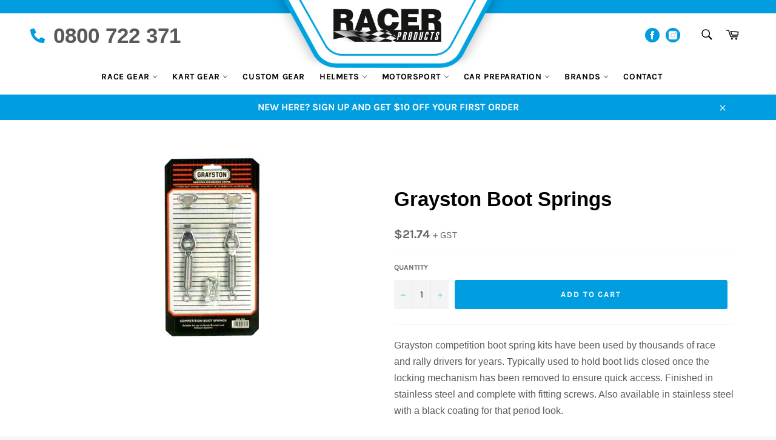

--- FILE ---
content_type: text/html; charset=utf-8
request_url: https://racerproducts.co.nz/products/grayston-boot-springs
body_size: 27539
content:
<!doctype html>
<html class="no-js" lang="en-NZ">
<head>
<!-- Google Tag Manager -->
<script>(function(w,d,s,l,i){w[l]=w[l]||[];w[l].push({'gtm.start':
new Date().getTime(),event:'gtm.js'});var f=d.getElementsByTagName(s)[0],
j=d.createElement(s),dl=l!='dataLayer'?'&l='+l:'';j.async=true;j.src=
'https://www.googletagmanager.com/gtm.js?id='+i+dl;f.parentNode.insertBefore(j,f);
})(window,document,'script','dataLayer','GTM-MN5GK3VX');</script>
<!-- End Google Tag Manager -->
  <meta charset="utf-8">
  <meta http-equiv="X-UA-Compatible" content="IE=edge,chrome=1">
  <meta name="viewport" content="width=device-width,initial-scale=1">
  <meta name="theme-color" content="#030303">
  <meta name="google-site-verification" content="TAc058sb-aeRiHr7lXrbuDBWeJb4rLEaO95-1rqTiYM" />

  
    <link rel="shortcut icon" href="//racerproducts.co.nz/cdn/shop/files/rp-slash-favicon_32x32.png?v=1650587693" type="image/png">
  

  <link rel="canonical" href="https://racerproducts.co.nz/products/grayston-boot-springs">
  <title>
  Grayston Boot Springs &ndash; Racer Products
  </title>

  
    <meta name="description" content="Grayston competition boot spring kits have been used by thousands of race and rally drivers for years. Typically used to hold boot lids closed once the locking mechanism has been removed to ensure quick access. Finished in stainless steel and complete with fitting screws. Also available in stainless steel with a black ">
  

  <!-- /snippets/social-meta-tags.liquid -->




<meta property="og:site_name" content="Racer Products">
<meta property="og:url" content="https://racerproducts.co.nz/products/grayston-boot-springs">
<meta property="og:title" content="Grayston Boot Springs">
<meta property="og:type" content="product">
<meta property="og:description" content="Grayston competition boot spring kits have been used by thousands of race and rally drivers for years. Typically used to hold boot lids closed once the locking mechanism has been removed to ensure quick access. Finished in stainless steel and complete with fitting screws. Also available in stainless steel with a black ">

  <meta property="og:price:amount" content="21.74">
  <meta property="og:price:currency" content="NZD">

<meta property="og:image" content="http://racerproducts.co.nz/cdn/shop/products/GE53_300_1200x1200.jpg?v=1669770362">
<meta property="og:image:secure_url" content="https://racerproducts.co.nz/cdn/shop/products/GE53_300_1200x1200.jpg?v=1669770362">


<meta name="twitter:card" content="summary_large_image">
<meta name="twitter:title" content="Grayston Boot Springs">
<meta name="twitter:description" content="Grayston competition boot spring kits have been used by thousands of race and rally drivers for years. Typically used to hold boot lids closed once the locking mechanism has been removed to ensure quick access. Finished in stainless steel and complete with fitting screws. Also available in stainless steel with a black ">


  <script>
    document.documentElement.className = document.documentElement.className.replace('no-js', 'js');
  </script>


  <link href="//racerproducts.co.nz/cdn/shop/t/3/assets/theme.scss.css?v=55732814410850653931762311678" rel="stylesheet" type="text/css" media="all" />
  <link href="//racerproducts.co.nz/cdn/shop/t/3/assets/racerproducts.scss.css?v=4599158347900643161765866507" rel="stylesheet" type="text/css" media="all" />
  <link href="https://fonts.googleapis.com/css?family=Montserrat:100,400,400i,700&display=swap" rel="stylesheet">
  <script src="https://cdnjs.cloudflare.com/ajax/libs/jquery/3.2.1/jquery.min.js"></script>

  <script>
    window.theme = window.theme || {};

    theme.strings = {
      stockAvailable: "1 available",
      addToCart: "Add to Cart",
      soldOut: "Out of Stock",
      unavailable: "Unavailable",
      noStockAvailable: "The item could not be added to your cart because there are not enough in stock.",
      willNotShipUntil: "Will not ship until [date]",
      willBeInStockAfter: "Will be in stock after [date]",
      totalCartDiscount: "You're saving [savings]",
      addressError: "Error looking up that address",
      addressNoResults: "No results for that address",
      addressQueryLimit: "You have exceeded the Google API usage limit. Consider upgrading to a \u003ca href=\"https:\/\/developers.google.com\/maps\/premium\/usage-limits\"\u003ePremium Plan\u003c\/a\u003e.",
      authError: "There was a problem authenticating your Google Maps API Key."
    };
  </script>

  <script src="//racerproducts.co.nz/cdn/shop/t/3/assets/lazysizes.min.js?v=56045284683979784691555661393" async="async"></script>

  

  <script src="//racerproducts.co.nz/cdn/shop/t/3/assets/vendor.js?v=39418018684300761971555661408" defer="defer"></script>

  
    <script>
      window.theme = window.theme || {};
      theme.moneyFormat = "${{amount}}";
    </script>
  

  <script src="//racerproducts.co.nz/cdn/shop/t/3/assets/theme.js?v=107384369927728341891765787508" defer="defer"></script>

  <script>window.performance && window.performance.mark && window.performance.mark('shopify.content_for_header.start');</script><meta name="google-site-verification" content="ONvx1plcSnl_4kwKjdkFf0Exw75QhFFvt_V6AN37K2g">
<meta id="shopify-digital-wallet" name="shopify-digital-wallet" content="/2996961392/digital_wallets/dialog">
<link rel="alternate" type="application/json+oembed" href="https://racerproducts.co.nz/products/grayston-boot-springs.oembed">
<script async="async" src="/checkouts/internal/preloads.js?locale=en-NZ"></script>
<script id="shopify-features" type="application/json">{"accessToken":"a578f3b73fa42648b3a0bb99d8ed93ec","betas":["rich-media-storefront-analytics"],"domain":"racerproducts.co.nz","predictiveSearch":true,"shopId":2996961392,"locale":"en"}</script>
<script>var Shopify = Shopify || {};
Shopify.shop = "racerproducts.myshopify.com";
Shopify.locale = "en-NZ";
Shopify.currency = {"active":"NZD","rate":"1.0"};
Shopify.country = "NZ";
Shopify.theme = {"name":"Racer Products Theme","id":72098676838,"schema_name":"Venture","schema_version":"7.5.3","theme_store_id":null,"role":"main"};
Shopify.theme.handle = "null";
Shopify.theme.style = {"id":null,"handle":null};
Shopify.cdnHost = "racerproducts.co.nz/cdn";
Shopify.routes = Shopify.routes || {};
Shopify.routes.root = "/";</script>
<script type="module">!function(o){(o.Shopify=o.Shopify||{}).modules=!0}(window);</script>
<script>!function(o){function n(){var o=[];function n(){o.push(Array.prototype.slice.apply(arguments))}return n.q=o,n}var t=o.Shopify=o.Shopify||{};t.loadFeatures=n(),t.autoloadFeatures=n()}(window);</script>
<script id="shop-js-analytics" type="application/json">{"pageType":"product"}</script>
<script defer="defer" async type="module" src="//racerproducts.co.nz/cdn/shopifycloud/shop-js/modules/v2/client.init-shop-cart-sync_BApSsMSl.en.esm.js"></script>
<script defer="defer" async type="module" src="//racerproducts.co.nz/cdn/shopifycloud/shop-js/modules/v2/chunk.common_CBoos6YZ.esm.js"></script>
<script type="module">
  await import("//racerproducts.co.nz/cdn/shopifycloud/shop-js/modules/v2/client.init-shop-cart-sync_BApSsMSl.en.esm.js");
await import("//racerproducts.co.nz/cdn/shopifycloud/shop-js/modules/v2/chunk.common_CBoos6YZ.esm.js");

  window.Shopify.SignInWithShop?.initShopCartSync?.({"fedCMEnabled":true,"windoidEnabled":true});

</script>
<script id="__st">var __st={"a":2996961392,"offset":46800,"reqid":"0f111455-112c-42f3-b66d-9c13f426c0bb-1768897181","pageurl":"racerproducts.co.nz\/products\/grayston-boot-springs","u":"a225ac51566c","p":"product","rtyp":"product","rid":6834817925222};</script>
<script>window.ShopifyPaypalV4VisibilityTracking = true;</script>
<script id="captcha-bootstrap">!function(){'use strict';const t='contact',e='account',n='new_comment',o=[[t,t],['blogs',n],['comments',n],[t,'customer']],c=[[e,'customer_login'],[e,'guest_login'],[e,'recover_customer_password'],[e,'create_customer']],r=t=>t.map((([t,e])=>`form[action*='/${t}']:not([data-nocaptcha='true']) input[name='form_type'][value='${e}']`)).join(','),a=t=>()=>t?[...document.querySelectorAll(t)].map((t=>t.form)):[];function s(){const t=[...o],e=r(t);return a(e)}const i='password',u='form_key',d=['recaptcha-v3-token','g-recaptcha-response','h-captcha-response',i],f=()=>{try{return window.sessionStorage}catch{return}},m='__shopify_v',_=t=>t.elements[u];function p(t,e,n=!1){try{const o=window.sessionStorage,c=JSON.parse(o.getItem(e)),{data:r}=function(t){const{data:e,action:n}=t;return t[m]||n?{data:e,action:n}:{data:t,action:n}}(c);for(const[e,n]of Object.entries(r))t.elements[e]&&(t.elements[e].value=n);n&&o.removeItem(e)}catch(o){console.error('form repopulation failed',{error:o})}}const l='form_type',E='cptcha';function T(t){t.dataset[E]=!0}const w=window,h=w.document,L='Shopify',v='ce_forms',y='captcha';let A=!1;((t,e)=>{const n=(g='f06e6c50-85a8-45c8-87d0-21a2b65856fe',I='https://cdn.shopify.com/shopifycloud/storefront-forms-hcaptcha/ce_storefront_forms_captcha_hcaptcha.v1.5.2.iife.js',D={infoText:'Protected by hCaptcha',privacyText:'Privacy',termsText:'Terms'},(t,e,n)=>{const o=w[L][v],c=o.bindForm;if(c)return c(t,g,e,D).then(n);var r;o.q.push([[t,g,e,D],n]),r=I,A||(h.body.append(Object.assign(h.createElement('script'),{id:'captcha-provider',async:!0,src:r})),A=!0)});var g,I,D;w[L]=w[L]||{},w[L][v]=w[L][v]||{},w[L][v].q=[],w[L][y]=w[L][y]||{},w[L][y].protect=function(t,e){n(t,void 0,e),T(t)},Object.freeze(w[L][y]),function(t,e,n,w,h,L){const[v,y,A,g]=function(t,e,n){const i=e?o:[],u=t?c:[],d=[...i,...u],f=r(d),m=r(i),_=r(d.filter((([t,e])=>n.includes(e))));return[a(f),a(m),a(_),s()]}(w,h,L),I=t=>{const e=t.target;return e instanceof HTMLFormElement?e:e&&e.form},D=t=>v().includes(t);t.addEventListener('submit',(t=>{const e=I(t);if(!e)return;const n=D(e)&&!e.dataset.hcaptchaBound&&!e.dataset.recaptchaBound,o=_(e),c=g().includes(e)&&(!o||!o.value);(n||c)&&t.preventDefault(),c&&!n&&(function(t){try{if(!f())return;!function(t){const e=f();if(!e)return;const n=_(t);if(!n)return;const o=n.value;o&&e.removeItem(o)}(t);const e=Array.from(Array(32),(()=>Math.random().toString(36)[2])).join('');!function(t,e){_(t)||t.append(Object.assign(document.createElement('input'),{type:'hidden',name:u})),t.elements[u].value=e}(t,e),function(t,e){const n=f();if(!n)return;const o=[...t.querySelectorAll(`input[type='${i}']`)].map((({name:t})=>t)),c=[...d,...o],r={};for(const[a,s]of new FormData(t).entries())c.includes(a)||(r[a]=s);n.setItem(e,JSON.stringify({[m]:1,action:t.action,data:r}))}(t,e)}catch(e){console.error('failed to persist form',e)}}(e),e.submit())}));const S=(t,e)=>{t&&!t.dataset[E]&&(n(t,e.some((e=>e===t))),T(t))};for(const o of['focusin','change'])t.addEventListener(o,(t=>{const e=I(t);D(e)&&S(e,y())}));const B=e.get('form_key'),M=e.get(l),P=B&&M;t.addEventListener('DOMContentLoaded',(()=>{const t=y();if(P)for(const e of t)e.elements[l].value===M&&p(e,B);[...new Set([...A(),...v().filter((t=>'true'===t.dataset.shopifyCaptcha))])].forEach((e=>S(e,t)))}))}(h,new URLSearchParams(w.location.search),n,t,e,['guest_login'])})(!0,!0)}();</script>
<script integrity="sha256-4kQ18oKyAcykRKYeNunJcIwy7WH5gtpwJnB7kiuLZ1E=" data-source-attribution="shopify.loadfeatures" defer="defer" src="//racerproducts.co.nz/cdn/shopifycloud/storefront/assets/storefront/load_feature-a0a9edcb.js" crossorigin="anonymous"></script>
<script data-source-attribution="shopify.dynamic_checkout.dynamic.init">var Shopify=Shopify||{};Shopify.PaymentButton=Shopify.PaymentButton||{isStorefrontPortableWallets:!0,init:function(){window.Shopify.PaymentButton.init=function(){};var t=document.createElement("script");t.src="https://racerproducts.co.nz/cdn/shopifycloud/portable-wallets/latest/portable-wallets.en.js",t.type="module",document.head.appendChild(t)}};
</script>
<script data-source-attribution="shopify.dynamic_checkout.buyer_consent">
  function portableWalletsHideBuyerConsent(e){var t=document.getElementById("shopify-buyer-consent"),n=document.getElementById("shopify-subscription-policy-button");t&&n&&(t.classList.add("hidden"),t.setAttribute("aria-hidden","true"),n.removeEventListener("click",e))}function portableWalletsShowBuyerConsent(e){var t=document.getElementById("shopify-buyer-consent"),n=document.getElementById("shopify-subscription-policy-button");t&&n&&(t.classList.remove("hidden"),t.removeAttribute("aria-hidden"),n.addEventListener("click",e))}window.Shopify?.PaymentButton&&(window.Shopify.PaymentButton.hideBuyerConsent=portableWalletsHideBuyerConsent,window.Shopify.PaymentButton.showBuyerConsent=portableWalletsShowBuyerConsent);
</script>
<script data-source-attribution="shopify.dynamic_checkout.cart.bootstrap">document.addEventListener("DOMContentLoaded",(function(){function t(){return document.querySelector("shopify-accelerated-checkout-cart, shopify-accelerated-checkout")}if(t())Shopify.PaymentButton.init();else{new MutationObserver((function(e,n){t()&&(Shopify.PaymentButton.init(),n.disconnect())})).observe(document.body,{childList:!0,subtree:!0})}}));
</script>

<script>window.performance && window.performance.mark && window.performance.mark('shopify.content_for_header.end');</script>

  <!--Pixel Code-->
  <script type="application/javascript">(function(w,d,t,r,u){w[u]=w[u]||[];w[u].push({'projectId':'10000','properties':{'pixelId':'10183442','he': '<email_address>'}});var s=d.createElement(t);s.src=r;s.async=true;s.onload=s.onreadystatechange=function(){var y,rs=this.readyState,c=w[u];if(rs&&rs!="complete"&&rs!="loaded"){return}try{y=YAHOO.ywa.I13N.fireBeacon;w[u]=[];w[u].push=function(p){y([p])};y(c)}catch(e){}};var scr=d.getElementsByTagName(t)[0],par=scr.parentNode;par.insertBefore(s,scr)})(window,document,"script","https://s.yimg.com/wi/ytc.js","dotq");</script>

<!-- Google tag (gtag.js) -->
<script async src="https://www.googletagmanager.com/gtag/js?id=AW-11319785364"></script>
<script>
  window.dataLayer = window.dataLayer || [];
  function gtag(){dataLayer.push(arguments);}
  gtag('js', new Date());

  gtag('config', 'AW-11319785364');
</script>  
<!-- BEGIN app block: shopify://apps/hulk-form-builder/blocks/app-embed/b6b8dd14-356b-4725-a4ed-77232212b3c3 --><!-- BEGIN app snippet: hulkapps-formbuilder-theme-ext --><script type="text/javascript">
  
  if (typeof window.formbuilder_customer != "object") {
        window.formbuilder_customer = {}
  }

  window.hulkFormBuilder = {
    form_data: {},
    shop_data: {"shop_zTuFrkJRC-qhc666BBxF9g":{"shop_uuid":"zTuFrkJRC-qhc666BBxF9g","shop_timezone":"Pacific\/Auckland","shop_id":72789,"shop_is_after_submit_enabled":true,"shop_shopify_plan":"Shopify","shop_shopify_domain":"racerproducts.myshopify.com","shop_created_at":"2022-10-20T19:14:07.444-05:00","is_skip_metafield":false,"shop_deleted":false,"shop_disabled":false}},
    settings_data: {"shop_settings":{"shop_customise_msgs":[],"default_customise_msgs":{"is_required":"is required","thank_you":"Thank you! The form was submitted successfully.","processing":"Processing...","valid_data":"Please provide valid data","valid_email":"Provide valid email format","valid_tags":"HTML Tags are not allowed","valid_phone":"Provide valid phone number","valid_captcha":"Please provide valid captcha response","valid_url":"Provide valid URL","only_number_alloud":"Provide valid number in","number_less":"must be less than","number_more":"must be more than","image_must_less":"Image must be less than 20MB","image_number":"Images allowed","image_extension":"Invalid extension! Please provide image file","error_image_upload":"Error in image upload. Please try again.","error_file_upload":"Error in file upload. Please try again.","your_response":"Your response","error_form_submit":"Error occur.Please try again after sometime.","email_submitted":"Form with this email is already submitted","invalid_email_by_zerobounce":"The email address you entered appears to be invalid. Please check it and try again.","download_file":"Download file","card_details_invalid":"Your card details are invalid","card_details":"Card details","please_enter_card_details":"Please enter card details","card_number":"Card number","exp_mm":"Exp MM","exp_yy":"Exp YY","crd_cvc":"CVV","payment_value":"Payment amount","please_enter_payment_amount":"Please enter payment amount","address1":"Address line 1","address2":"Address line 2","city":"City","province":"Province","zipcode":"Zip code","country":"Country","blocked_domain":"This form does not accept addresses from","file_must_less":"File must be less than 20MB","file_extension":"Invalid extension! Please provide file","only_file_number_alloud":"files allowed","previous":"Previous","next":"Next","must_have_a_input":"Please enter at least one field.","please_enter_required_data":"Please enter required data","atleast_one_special_char":"Include at least one special character","atleast_one_lowercase_char":"Include at least one lowercase character","atleast_one_uppercase_char":"Include at least one uppercase character","atleast_one_number":"Include at least one number","must_have_8_chars":"Must have 8 characters long","be_between_8_and_12_chars":"Be between 8 and 12 characters long","please_select":"Please Select","phone_submitted":"Form with this phone number is already submitted","user_res_parse_error":"Error while submitting the form","valid_same_values":"values must be same","product_choice_clear_selection":"Clear Selection","picture_choice_clear_selection":"Clear Selection","remove_all_for_file_image_upload":"Remove All","invalid_file_type_for_image_upload":"You can't upload files of this type.","invalid_file_type_for_signature_upload":"You can't upload files of this type.","max_files_exceeded_for_file_upload":"You can not upload any more files.","max_files_exceeded_for_image_upload":"You can not upload any more files.","file_already_exist":"File already uploaded","max_limit_exceed":"You have added the maximum number of text fields.","cancel_upload_for_file_upload":"Cancel upload","cancel_upload_for_image_upload":"Cancel upload","cancel_upload_for_signature_upload":"Cancel upload"},"shop_blocked_domains":[]}},
    features_data: {"shop_plan_features":{"shop_plan_features":["unlimited-forms","full-design-customization","export-form-submissions","multiple-recipients-for-form-submissions","multiple-admin-notifications","enable-captcha","unlimited-file-uploads","save-submitted-form-data","set-auto-response-message","conditional-logic","form-banner","save-as-draft-facility","include-user-response-in-admin-email","disable-form-submission","file-upload"]}},
    shop: null,
    shop_id: null,
    plan_features: null,
    validateDoubleQuotes: false,
    assets: {
      extraFunctions: "https://cdn.shopify.com/extensions/019bb5ee-ec40-7527-955d-c1b8751eb060/form-builder-by-hulkapps-50/assets/extra-functions.js",
      extraStyles: "https://cdn.shopify.com/extensions/019bb5ee-ec40-7527-955d-c1b8751eb060/form-builder-by-hulkapps-50/assets/extra-styles.css",
      bootstrapStyles: "https://cdn.shopify.com/extensions/019bb5ee-ec40-7527-955d-c1b8751eb060/form-builder-by-hulkapps-50/assets/theme-app-extension-bootstrap.css"
    },
    translations: {
      htmlTagNotAllowed: "HTML Tags are not allowed",
      sqlQueryNotAllowed: "SQL Queries are not allowed",
      doubleQuoteNotAllowed: "Double quotes are not allowed",
      vorwerkHttpWwwNotAllowed: "The words \u0026#39;http\u0026#39; and \u0026#39;www\u0026#39; are not allowed. Please remove them and try again.",
      maxTextFieldsReached: "You have added the maximum number of text fields.",
      avoidNegativeWords: "Avoid negative words: Don\u0026#39;t use negative words in your contact message.",
      customDesignOnly: "This form is for custom designs requests. For general inquiries please contact our team at info@stagheaddesigns.com",
      zerobounceApiErrorMsg: "We couldn\u0026#39;t verify your email due to a technical issue. Please try again later.",
    }

  }

  

  window.FbThemeAppExtSettingsHash = {}
  
</script><!-- END app snippet --><!-- END app block --><script src="https://cdn.shopify.com/extensions/019bb5ee-ec40-7527-955d-c1b8751eb060/form-builder-by-hulkapps-50/assets/form-builder-script.js" type="text/javascript" defer="defer"></script>
<script src="https://cdn.shopify.com/extensions/19689677-6488-4a31-adf3-fcf4359c5fd9/forms-2295/assets/shopify-forms-loader.js" type="text/javascript" defer="defer"></script>
<link href="https://monorail-edge.shopifysvc.com" rel="dns-prefetch">
<script>(function(){if ("sendBeacon" in navigator && "performance" in window) {try {var session_token_from_headers = performance.getEntriesByType('navigation')[0].serverTiming.find(x => x.name == '_s').description;} catch {var session_token_from_headers = undefined;}var session_cookie_matches = document.cookie.match(/_shopify_s=([^;]*)/);var session_token_from_cookie = session_cookie_matches && session_cookie_matches.length === 2 ? session_cookie_matches[1] : "";var session_token = session_token_from_headers || session_token_from_cookie || "";function handle_abandonment_event(e) {var entries = performance.getEntries().filter(function(entry) {return /monorail-edge.shopifysvc.com/.test(entry.name);});if (!window.abandonment_tracked && entries.length === 0) {window.abandonment_tracked = true;var currentMs = Date.now();var navigation_start = performance.timing.navigationStart;var payload = {shop_id: 2996961392,url: window.location.href,navigation_start,duration: currentMs - navigation_start,session_token,page_type: "product"};window.navigator.sendBeacon("https://monorail-edge.shopifysvc.com/v1/produce", JSON.stringify({schema_id: "online_store_buyer_site_abandonment/1.1",payload: payload,metadata: {event_created_at_ms: currentMs,event_sent_at_ms: currentMs}}));}}window.addEventListener('pagehide', handle_abandonment_event);}}());</script>
<script id="web-pixels-manager-setup">(function e(e,d,r,n,o){if(void 0===o&&(o={}),!Boolean(null===(a=null===(i=window.Shopify)||void 0===i?void 0:i.analytics)||void 0===a?void 0:a.replayQueue)){var i,a;window.Shopify=window.Shopify||{};var t=window.Shopify;t.analytics=t.analytics||{};var s=t.analytics;s.replayQueue=[],s.publish=function(e,d,r){return s.replayQueue.push([e,d,r]),!0};try{self.performance.mark("wpm:start")}catch(e){}var l=function(){var e={modern:/Edge?\/(1{2}[4-9]|1[2-9]\d|[2-9]\d{2}|\d{4,})\.\d+(\.\d+|)|Firefox\/(1{2}[4-9]|1[2-9]\d|[2-9]\d{2}|\d{4,})\.\d+(\.\d+|)|Chrom(ium|e)\/(9{2}|\d{3,})\.\d+(\.\d+|)|(Maci|X1{2}).+ Version\/(15\.\d+|(1[6-9]|[2-9]\d|\d{3,})\.\d+)([,.]\d+|)( \(\w+\)|)( Mobile\/\w+|) Safari\/|Chrome.+OPR\/(9{2}|\d{3,})\.\d+\.\d+|(CPU[ +]OS|iPhone[ +]OS|CPU[ +]iPhone|CPU IPhone OS|CPU iPad OS)[ +]+(15[._]\d+|(1[6-9]|[2-9]\d|\d{3,})[._]\d+)([._]\d+|)|Android:?[ /-](13[3-9]|1[4-9]\d|[2-9]\d{2}|\d{4,})(\.\d+|)(\.\d+|)|Android.+Firefox\/(13[5-9]|1[4-9]\d|[2-9]\d{2}|\d{4,})\.\d+(\.\d+|)|Android.+Chrom(ium|e)\/(13[3-9]|1[4-9]\d|[2-9]\d{2}|\d{4,})\.\d+(\.\d+|)|SamsungBrowser\/([2-9]\d|\d{3,})\.\d+/,legacy:/Edge?\/(1[6-9]|[2-9]\d|\d{3,})\.\d+(\.\d+|)|Firefox\/(5[4-9]|[6-9]\d|\d{3,})\.\d+(\.\d+|)|Chrom(ium|e)\/(5[1-9]|[6-9]\d|\d{3,})\.\d+(\.\d+|)([\d.]+$|.*Safari\/(?![\d.]+ Edge\/[\d.]+$))|(Maci|X1{2}).+ Version\/(10\.\d+|(1[1-9]|[2-9]\d|\d{3,})\.\d+)([,.]\d+|)( \(\w+\)|)( Mobile\/\w+|) Safari\/|Chrome.+OPR\/(3[89]|[4-9]\d|\d{3,})\.\d+\.\d+|(CPU[ +]OS|iPhone[ +]OS|CPU[ +]iPhone|CPU IPhone OS|CPU iPad OS)[ +]+(10[._]\d+|(1[1-9]|[2-9]\d|\d{3,})[._]\d+)([._]\d+|)|Android:?[ /-](13[3-9]|1[4-9]\d|[2-9]\d{2}|\d{4,})(\.\d+|)(\.\d+|)|Mobile Safari.+OPR\/([89]\d|\d{3,})\.\d+\.\d+|Android.+Firefox\/(13[5-9]|1[4-9]\d|[2-9]\d{2}|\d{4,})\.\d+(\.\d+|)|Android.+Chrom(ium|e)\/(13[3-9]|1[4-9]\d|[2-9]\d{2}|\d{4,})\.\d+(\.\d+|)|Android.+(UC? ?Browser|UCWEB|U3)[ /]?(15\.([5-9]|\d{2,})|(1[6-9]|[2-9]\d|\d{3,})\.\d+)\.\d+|SamsungBrowser\/(5\.\d+|([6-9]|\d{2,})\.\d+)|Android.+MQ{2}Browser\/(14(\.(9|\d{2,})|)|(1[5-9]|[2-9]\d|\d{3,})(\.\d+|))(\.\d+|)|K[Aa][Ii]OS\/(3\.\d+|([4-9]|\d{2,})\.\d+)(\.\d+|)/},d=e.modern,r=e.legacy,n=navigator.userAgent;return n.match(d)?"modern":n.match(r)?"legacy":"unknown"}(),u="modern"===l?"modern":"legacy",c=(null!=n?n:{modern:"",legacy:""})[u],f=function(e){return[e.baseUrl,"/wpm","/b",e.hashVersion,"modern"===e.buildTarget?"m":"l",".js"].join("")}({baseUrl:d,hashVersion:r,buildTarget:u}),m=function(e){var d=e.version,r=e.bundleTarget,n=e.surface,o=e.pageUrl,i=e.monorailEndpoint;return{emit:function(e){var a=e.status,t=e.errorMsg,s=(new Date).getTime(),l=JSON.stringify({metadata:{event_sent_at_ms:s},events:[{schema_id:"web_pixels_manager_load/3.1",payload:{version:d,bundle_target:r,page_url:o,status:a,surface:n,error_msg:t},metadata:{event_created_at_ms:s}}]});if(!i)return console&&console.warn&&console.warn("[Web Pixels Manager] No Monorail endpoint provided, skipping logging."),!1;try{return self.navigator.sendBeacon.bind(self.navigator)(i,l)}catch(e){}var u=new XMLHttpRequest;try{return u.open("POST",i,!0),u.setRequestHeader("Content-Type","text/plain"),u.send(l),!0}catch(e){return console&&console.warn&&console.warn("[Web Pixels Manager] Got an unhandled error while logging to Monorail."),!1}}}}({version:r,bundleTarget:l,surface:e.surface,pageUrl:self.location.href,monorailEndpoint:e.monorailEndpoint});try{o.browserTarget=l,function(e){var d=e.src,r=e.async,n=void 0===r||r,o=e.onload,i=e.onerror,a=e.sri,t=e.scriptDataAttributes,s=void 0===t?{}:t,l=document.createElement("script"),u=document.querySelector("head"),c=document.querySelector("body");if(l.async=n,l.src=d,a&&(l.integrity=a,l.crossOrigin="anonymous"),s)for(var f in s)if(Object.prototype.hasOwnProperty.call(s,f))try{l.dataset[f]=s[f]}catch(e){}if(o&&l.addEventListener("load",o),i&&l.addEventListener("error",i),u)u.appendChild(l);else{if(!c)throw new Error("Did not find a head or body element to append the script");c.appendChild(l)}}({src:f,async:!0,onload:function(){if(!function(){var e,d;return Boolean(null===(d=null===(e=window.Shopify)||void 0===e?void 0:e.analytics)||void 0===d?void 0:d.initialized)}()){var d=window.webPixelsManager.init(e)||void 0;if(d){var r=window.Shopify.analytics;r.replayQueue.forEach((function(e){var r=e[0],n=e[1],o=e[2];d.publishCustomEvent(r,n,o)})),r.replayQueue=[],r.publish=d.publishCustomEvent,r.visitor=d.visitor,r.initialized=!0}}},onerror:function(){return m.emit({status:"failed",errorMsg:"".concat(f," has failed to load")})},sri:function(e){var d=/^sha384-[A-Za-z0-9+/=]+$/;return"string"==typeof e&&d.test(e)}(c)?c:"",scriptDataAttributes:o}),m.emit({status:"loading"})}catch(e){m.emit({status:"failed",errorMsg:(null==e?void 0:e.message)||"Unknown error"})}}})({shopId: 2996961392,storefrontBaseUrl: "https://racerproducts.co.nz",extensionsBaseUrl: "https://extensions.shopifycdn.com/cdn/shopifycloud/web-pixels-manager",monorailEndpoint: "https://monorail-edge.shopifysvc.com/unstable/produce_batch",surface: "storefront-renderer",enabledBetaFlags: ["2dca8a86"],webPixelsConfigList: [{"id":"344391782","configuration":"{\"config\":\"{\\\"google_tag_ids\\\":[\\\"G-8K6JHGPY02\\\",\\\"GT-578K94CJ\\\"],\\\"target_country\\\":\\\"NZ\\\",\\\"gtag_events\\\":[{\\\"type\\\":\\\"search\\\",\\\"action_label\\\":\\\"G-8K6JHGPY02\\\"},{\\\"type\\\":\\\"begin_checkout\\\",\\\"action_label\\\":\\\"G-8K6JHGPY02\\\"},{\\\"type\\\":\\\"view_item\\\",\\\"action_label\\\":[\\\"G-8K6JHGPY02\\\",\\\"MC-QCQG5E9QVH\\\"]},{\\\"type\\\":\\\"purchase\\\",\\\"action_label\\\":[\\\"G-8K6JHGPY02\\\",\\\"MC-QCQG5E9QVH\\\"]},{\\\"type\\\":\\\"page_view\\\",\\\"action_label\\\":[\\\"G-8K6JHGPY02\\\",\\\"MC-QCQG5E9QVH\\\"]},{\\\"type\\\":\\\"add_payment_info\\\",\\\"action_label\\\":\\\"G-8K6JHGPY02\\\"},{\\\"type\\\":\\\"add_to_cart\\\",\\\"action_label\\\":\\\"G-8K6JHGPY02\\\"}],\\\"enable_monitoring_mode\\\":false}\"}","eventPayloadVersion":"v1","runtimeContext":"OPEN","scriptVersion":"b2a88bafab3e21179ed38636efcd8a93","type":"APP","apiClientId":1780363,"privacyPurposes":[],"dataSharingAdjustments":{"protectedCustomerApprovalScopes":["read_customer_address","read_customer_email","read_customer_name","read_customer_personal_data","read_customer_phone"]}},{"id":"56328294","eventPayloadVersion":"v1","runtimeContext":"LAX","scriptVersion":"1","type":"CUSTOM","privacyPurposes":["MARKETING"],"name":"Meta pixel (migrated)"},{"id":"shopify-app-pixel","configuration":"{}","eventPayloadVersion":"v1","runtimeContext":"STRICT","scriptVersion":"0450","apiClientId":"shopify-pixel","type":"APP","privacyPurposes":["ANALYTICS","MARKETING"]},{"id":"shopify-custom-pixel","eventPayloadVersion":"v1","runtimeContext":"LAX","scriptVersion":"0450","apiClientId":"shopify-pixel","type":"CUSTOM","privacyPurposes":["ANALYTICS","MARKETING"]}],isMerchantRequest: false,initData: {"shop":{"name":"Racer Products","paymentSettings":{"currencyCode":"NZD"},"myshopifyDomain":"racerproducts.myshopify.com","countryCode":"NZ","storefrontUrl":"https:\/\/racerproducts.co.nz"},"customer":null,"cart":null,"checkout":null,"productVariants":[{"price":{"amount":21.74,"currencyCode":"NZD"},"product":{"title":"Grayston Boot Springs","vendor":"Grayston","id":"6834817925222","untranslatedTitle":"Grayston Boot Springs","url":"\/products\/grayston-boot-springs","type":"Car Outfitting"},"id":"39973018796134","image":{"src":"\/\/racerproducts.co.nz\/cdn\/shop\/products\/GE53_300.jpg?v=1669770362"},"sku":"GE53","title":"Default Title","untranslatedTitle":"Default Title"}],"purchasingCompany":null},},"https://racerproducts.co.nz/cdn","fcfee988w5aeb613cpc8e4bc33m6693e112",{"modern":"","legacy":""},{"shopId":"2996961392","storefrontBaseUrl":"https:\/\/racerproducts.co.nz","extensionBaseUrl":"https:\/\/extensions.shopifycdn.com\/cdn\/shopifycloud\/web-pixels-manager","surface":"storefront-renderer","enabledBetaFlags":"[\"2dca8a86\"]","isMerchantRequest":"false","hashVersion":"fcfee988w5aeb613cpc8e4bc33m6693e112","publish":"custom","events":"[[\"page_viewed\",{}],[\"product_viewed\",{\"productVariant\":{\"price\":{\"amount\":21.74,\"currencyCode\":\"NZD\"},\"product\":{\"title\":\"Grayston Boot Springs\",\"vendor\":\"Grayston\",\"id\":\"6834817925222\",\"untranslatedTitle\":\"Grayston Boot Springs\",\"url\":\"\/products\/grayston-boot-springs\",\"type\":\"Car Outfitting\"},\"id\":\"39973018796134\",\"image\":{\"src\":\"\/\/racerproducts.co.nz\/cdn\/shop\/products\/GE53_300.jpg?v=1669770362\"},\"sku\":\"GE53\",\"title\":\"Default Title\",\"untranslatedTitle\":\"Default Title\"}}]]"});</script><script>
  window.ShopifyAnalytics = window.ShopifyAnalytics || {};
  window.ShopifyAnalytics.meta = window.ShopifyAnalytics.meta || {};
  window.ShopifyAnalytics.meta.currency = 'NZD';
  var meta = {"product":{"id":6834817925222,"gid":"gid:\/\/shopify\/Product\/6834817925222","vendor":"Grayston","type":"Car Outfitting","handle":"grayston-boot-springs","variants":[{"id":39973018796134,"price":2174,"name":"Grayston Boot Springs","public_title":null,"sku":"GE53"}],"remote":false},"page":{"pageType":"product","resourceType":"product","resourceId":6834817925222,"requestId":"0f111455-112c-42f3-b66d-9c13f426c0bb-1768897181"}};
  for (var attr in meta) {
    window.ShopifyAnalytics.meta[attr] = meta[attr];
  }
</script>
<script class="analytics">
  (function () {
    var customDocumentWrite = function(content) {
      var jquery = null;

      if (window.jQuery) {
        jquery = window.jQuery;
      } else if (window.Checkout && window.Checkout.$) {
        jquery = window.Checkout.$;
      }

      if (jquery) {
        jquery('body').append(content);
      }
    };

    var hasLoggedConversion = function(token) {
      if (token) {
        return document.cookie.indexOf('loggedConversion=' + token) !== -1;
      }
      return false;
    }

    var setCookieIfConversion = function(token) {
      if (token) {
        var twoMonthsFromNow = new Date(Date.now());
        twoMonthsFromNow.setMonth(twoMonthsFromNow.getMonth() + 2);

        document.cookie = 'loggedConversion=' + token + '; expires=' + twoMonthsFromNow;
      }
    }

    var trekkie = window.ShopifyAnalytics.lib = window.trekkie = window.trekkie || [];
    if (trekkie.integrations) {
      return;
    }
    trekkie.methods = [
      'identify',
      'page',
      'ready',
      'track',
      'trackForm',
      'trackLink'
    ];
    trekkie.factory = function(method) {
      return function() {
        var args = Array.prototype.slice.call(arguments);
        args.unshift(method);
        trekkie.push(args);
        return trekkie;
      };
    };
    for (var i = 0; i < trekkie.methods.length; i++) {
      var key = trekkie.methods[i];
      trekkie[key] = trekkie.factory(key);
    }
    trekkie.load = function(config) {
      trekkie.config = config || {};
      trekkie.config.initialDocumentCookie = document.cookie;
      var first = document.getElementsByTagName('script')[0];
      var script = document.createElement('script');
      script.type = 'text/javascript';
      script.onerror = function(e) {
        var scriptFallback = document.createElement('script');
        scriptFallback.type = 'text/javascript';
        scriptFallback.onerror = function(error) {
                var Monorail = {
      produce: function produce(monorailDomain, schemaId, payload) {
        var currentMs = new Date().getTime();
        var event = {
          schema_id: schemaId,
          payload: payload,
          metadata: {
            event_created_at_ms: currentMs,
            event_sent_at_ms: currentMs
          }
        };
        return Monorail.sendRequest("https://" + monorailDomain + "/v1/produce", JSON.stringify(event));
      },
      sendRequest: function sendRequest(endpointUrl, payload) {
        // Try the sendBeacon API
        if (window && window.navigator && typeof window.navigator.sendBeacon === 'function' && typeof window.Blob === 'function' && !Monorail.isIos12()) {
          var blobData = new window.Blob([payload], {
            type: 'text/plain'
          });

          if (window.navigator.sendBeacon(endpointUrl, blobData)) {
            return true;
          } // sendBeacon was not successful

        } // XHR beacon

        var xhr = new XMLHttpRequest();

        try {
          xhr.open('POST', endpointUrl);
          xhr.setRequestHeader('Content-Type', 'text/plain');
          xhr.send(payload);
        } catch (e) {
          console.log(e);
        }

        return false;
      },
      isIos12: function isIos12() {
        return window.navigator.userAgent.lastIndexOf('iPhone; CPU iPhone OS 12_') !== -1 || window.navigator.userAgent.lastIndexOf('iPad; CPU OS 12_') !== -1;
      }
    };
    Monorail.produce('monorail-edge.shopifysvc.com',
      'trekkie_storefront_load_errors/1.1',
      {shop_id: 2996961392,
      theme_id: 72098676838,
      app_name: "storefront",
      context_url: window.location.href,
      source_url: "//racerproducts.co.nz/cdn/s/trekkie.storefront.cd680fe47e6c39ca5d5df5f0a32d569bc48c0f27.min.js"});

        };
        scriptFallback.async = true;
        scriptFallback.src = '//racerproducts.co.nz/cdn/s/trekkie.storefront.cd680fe47e6c39ca5d5df5f0a32d569bc48c0f27.min.js';
        first.parentNode.insertBefore(scriptFallback, first);
      };
      script.async = true;
      script.src = '//racerproducts.co.nz/cdn/s/trekkie.storefront.cd680fe47e6c39ca5d5df5f0a32d569bc48c0f27.min.js';
      first.parentNode.insertBefore(script, first);
    };
    trekkie.load(
      {"Trekkie":{"appName":"storefront","development":false,"defaultAttributes":{"shopId":2996961392,"isMerchantRequest":null,"themeId":72098676838,"themeCityHash":"11567071212460661879","contentLanguage":"en-NZ","currency":"NZD","eventMetadataId":"c6173c68-3089-47e0-ac2f-e341f401f769"},"isServerSideCookieWritingEnabled":true,"monorailRegion":"shop_domain","enabledBetaFlags":["65f19447"]},"Session Attribution":{},"S2S":{"facebookCapiEnabled":true,"source":"trekkie-storefront-renderer","apiClientId":580111}}
    );

    var loaded = false;
    trekkie.ready(function() {
      if (loaded) return;
      loaded = true;

      window.ShopifyAnalytics.lib = window.trekkie;

      var originalDocumentWrite = document.write;
      document.write = customDocumentWrite;
      try { window.ShopifyAnalytics.merchantGoogleAnalytics.call(this); } catch(error) {};
      document.write = originalDocumentWrite;

      window.ShopifyAnalytics.lib.page(null,{"pageType":"product","resourceType":"product","resourceId":6834817925222,"requestId":"0f111455-112c-42f3-b66d-9c13f426c0bb-1768897181","shopifyEmitted":true});

      var match = window.location.pathname.match(/checkouts\/(.+)\/(thank_you|post_purchase)/)
      var token = match? match[1]: undefined;
      if (!hasLoggedConversion(token)) {
        setCookieIfConversion(token);
        window.ShopifyAnalytics.lib.track("Viewed Product",{"currency":"NZD","variantId":39973018796134,"productId":6834817925222,"productGid":"gid:\/\/shopify\/Product\/6834817925222","name":"Grayston Boot Springs","price":"21.74","sku":"GE53","brand":"Grayston","variant":null,"category":"Car Outfitting","nonInteraction":true,"remote":false},undefined,undefined,{"shopifyEmitted":true});
      window.ShopifyAnalytics.lib.track("monorail:\/\/trekkie_storefront_viewed_product\/1.1",{"currency":"NZD","variantId":39973018796134,"productId":6834817925222,"productGid":"gid:\/\/shopify\/Product\/6834817925222","name":"Grayston Boot Springs","price":"21.74","sku":"GE53","brand":"Grayston","variant":null,"category":"Car Outfitting","nonInteraction":true,"remote":false,"referer":"https:\/\/racerproducts.co.nz\/products\/grayston-boot-springs"});
      }
    });


        var eventsListenerScript = document.createElement('script');
        eventsListenerScript.async = true;
        eventsListenerScript.src = "//racerproducts.co.nz/cdn/shopifycloud/storefront/assets/shop_events_listener-3da45d37.js";
        document.getElementsByTagName('head')[0].appendChild(eventsListenerScript);

})();</script>
  <script>
  if (!window.ga || (window.ga && typeof window.ga !== 'function')) {
    window.ga = function ga() {
      (window.ga.q = window.ga.q || []).push(arguments);
      if (window.Shopify && window.Shopify.analytics && typeof window.Shopify.analytics.publish === 'function') {
        window.Shopify.analytics.publish("ga_stub_called", {}, {sendTo: "google_osp_migration"});
      }
      console.error("Shopify's Google Analytics stub called with:", Array.from(arguments), "\nSee https://help.shopify.com/manual/promoting-marketing/pixels/pixel-migration#google for more information.");
    };
    if (window.Shopify && window.Shopify.analytics && typeof window.Shopify.analytics.publish === 'function') {
      window.Shopify.analytics.publish("ga_stub_initialized", {}, {sendTo: "google_osp_migration"});
    }
  }
</script>
<script
  defer
  src="https://racerproducts.co.nz/cdn/shopifycloud/perf-kit/shopify-perf-kit-3.0.4.min.js"
  data-application="storefront-renderer"
  data-shop-id="2996961392"
  data-render-region="gcp-us-central1"
  data-page-type="product"
  data-theme-instance-id="72098676838"
  data-theme-name="Venture"
  data-theme-version="7.5.3"
  data-monorail-region="shop_domain"
  data-resource-timing-sampling-rate="10"
  data-shs="true"
  data-shs-beacon="true"
  data-shs-export-with-fetch="true"
  data-shs-logs-sample-rate="1"
  data-shs-beacon-endpoint="https://racerproducts.co.nz/api/collect"
></script>
</head>

<body class="template-product" >
<!-- Google Tag Manager (noscript) -->
<noscript><iframe src="https://www.googletagmanager.com/ns.html?id=GTM-MN5GK3VX"
height="0" width="0" style="display:none;visibility:hidden"></iframe></noscript>
<!-- End Google Tag Manager (noscript) -->
  <a class="in-page-link visually-hidden skip-link" href="#MainContent">
    Skip to content
  </a>

  <div id="shopify-section-header" class="shopify-section"><style>
/* Desktop / default */
.rp_header_logo img{
  max-width: 450px;
  width: 100%;
  height: auto;
}

/* Mobile override */
@media (max-width: 749px){
  .rp_header_logo img{
    max-width: 200px !important; /* adjust */
  }
}

#SiteNavParent { text-align: center !important;}
.site-nav__link { padding: 20px 10px !important; }
#SiteNavFB { max-width: 34px !important; height:auto; }
</style>

<div id="NavDrawer" class="drawer drawer--left">
  <div class="drawer__inner">
    <form action="/search" method="get" class="drawer__search" role="search">
      <input type="search" name="q" placeholder="Search" aria-label="Search" class="drawer__search-input">

      <button type="submit" class="text-link drawer__search-submit">
        <svg aria-hidden="true" focusable="false" role="presentation" class="icon icon-search" viewBox="0 0 32 32"><path fill="#444" d="M21.839 18.771a10.012 10.012 0 0 0 1.57-5.39c0-5.548-4.493-10.048-10.034-10.048-5.548 0-10.041 4.499-10.041 10.048s4.493 10.048 10.034 10.048c2.012 0 3.886-.594 5.456-1.61l.455-.317 7.165 7.165 2.223-2.263-7.158-7.165.33-.468zM18.995 7.767c1.498 1.498 2.322 3.49 2.322 5.608s-.825 4.11-2.322 5.608c-1.498 1.498-3.49 2.322-5.608 2.322s-4.11-.825-5.608-2.322c-1.498-1.498-2.322-3.49-2.322-5.608s.825-4.11 2.322-5.608c1.498-1.498 3.49-2.322 5.608-2.322s4.11.825 5.608 2.322z"/></svg>
        <span class="icon__fallback-text">Search</span>
      </button>
    </form>
    <ul class="drawer__nav">
      
        

        
          <li class="drawer__nav-item">
            <div class="drawer__nav-has-sublist">
              <a href="/pages/omp"
                class="drawer__nav-link drawer__nav-link--top-level drawer__nav-link--split"
                id="DrawerLabel-race-gear"
                
              >
                Race Gear
              </a>
              <button type="button" aria-controls="DrawerLinklist-race-gear" class="text-link drawer__nav-toggle-btn drawer__meganav-toggle" aria-label="Race Gear Menu" aria-expanded="false">
                <span class="drawer__nav-toggle--open">
                  <svg aria-hidden="true" focusable="false" role="presentation" class="icon icon-plus" viewBox="0 0 22 21"><path d="M12 11.5h9.5v-2H12V0h-2v9.5H.5v2H10V21h2v-9.5z" fill="#000" fill-rule="evenodd"/></svg>
                </span>
                <span class="drawer__nav-toggle--close">
                  <svg aria-hidden="true" focusable="false" role="presentation" class="icon icon--wide icon-minus" viewBox="0 0 22 3"><path fill="#000" d="M21.5.5v2H.5v-2z" fill-rule="evenodd"/></svg>
                </span>
              </button>
            </div>

            <div class="meganav meganav--drawer" id="DrawerLinklist-race-gear" aria-labelledby="DrawerLabel-race-gear" role="navigation">
              <ul class="meganav__nav">
                <div class="grid grid--no-gutters meganav__scroller meganav__scroller--has-list">
  <div class="grid__item meganav__list">
    
      <li class="drawer__nav-item">
        
          <a href="https://racerproducts.co.nz/collections/race-suits" 
            class="drawer__nav-link meganav__link"
            
          >
            Suits
          </a>
        
      </li>
    
      <li class="drawer__nav-item">
        
          <a href="https://racerproducts.co.nz/collections/omp-womens-race-suits" 
            class="drawer__nav-link meganav__link"
            
          >
            Women&#39;s Suits
          </a>
        
      </li>
    
      <li class="drawer__nav-item">
        
          

          <div class="drawer__nav-has-sublist">
            <a href="https://racerproducts.co.nz/collections/omp-classic-suits" 
              class="meganav__link drawer__nav-link drawer__nav-link--split" 
              id="DrawerLabel-classic-range"
              
            >
              Classic Range
            </a>
            <button type="button" aria-controls="DrawerLinklist-classic-range" class="text-link drawer__nav-toggle-btn drawer__nav-toggle-btn--small drawer__meganav-toggle" aria-label="Race Gear Menu" aria-expanded="false">
              <span class="drawer__nav-toggle--open">
                <svg aria-hidden="true" focusable="false" role="presentation" class="icon icon-plus" viewBox="0 0 22 21"><path d="M12 11.5h9.5v-2H12V0h-2v9.5H.5v2H10V21h2v-9.5z" fill="#000" fill-rule="evenodd"/></svg>
              </span>
              <span class="drawer__nav-toggle--close">
                <svg aria-hidden="true" focusable="false" role="presentation" class="icon icon--wide icon-minus" viewBox="0 0 22 3"><path fill="#000" d="M21.5.5v2H.5v-2z" fill-rule="evenodd"/></svg>
              </span>
            </button>
          </div>

          <div class="meganav meganav--drawer" id="DrawerLinklist-classic-range" aria-labelledby="DrawerLabel-classic-range" role="navigation">
            <ul class="meganav__nav meganav__nav--third-level">
              
                <li>
                  <a href="/collections/classic" class="meganav__link">
                    Helmets
                  </a>
                </li>
              
                <li>
                  <a href="/collections/omp-classic-suits" class="meganav__link">
                    Suits
                  </a>
                </li>
              
                <li>
                  <a href="/collections/omp-classic-boots" class="meganav__link">
                    Boots
                  </a>
                </li>
              
                <li>
                  <a href="/collections/omp-classic-gloves" class="meganav__link">
                    Gloves
                  </a>
                </li>
              
            </ul>
          </div>
        
      </li>
    
      <li class="drawer__nav-item">
        
          <a href="https://racerproducts.co.nz/collections/boots-all" 
            class="drawer__nav-link meganav__link"
            
          >
            Boots
          </a>
        
      </li>
    
      <li class="drawer__nav-item">
        
          <a href="https://racerproducts.co.nz/collections/racing-gloves" 
            class="drawer__nav-link meganav__link"
            
          >
            Gloves
          </a>
        
      </li>
    
      <li class="drawer__nav-item">
        
          <a href="https://racerproducts.co.nz/collections/underwear-all" 
            class="drawer__nav-link meganav__link"
            
          >
            Underwear
          </a>
        
      </li>
    
      <li class="drawer__nav-item">
        
          <a href="/collections/womens-underwear" 
            class="drawer__nav-link meganav__link"
            
          >
            Women&#39;s Underwear
          </a>
        
      </li>
    
      <li class="drawer__nav-item">
        
          <a href="https://racerproducts.co.nz/collections/frontal-head-restraints-hans" 
            class="drawer__nav-link meganav__link"
            
          >
            FHR / HANS
          </a>
        
      </li>
    
      <li class="drawer__nav-item">
        
          <a href="https://racerproducts.co.nz/pages/custom-gear" 
            class="drawer__nav-link meganav__link"
            
          >
            Custom Race Gear
          </a>
        
      </li>
    
      <li class="drawer__nav-item">
        
          <a href="/collections/bags" 
            class="drawer__nav-link meganav__link"
            
          >
            Race Bags
          </a>
        
      </li>
    
  </div>
</div>

              </ul>
            </div>
          </li>
        
      
        

        
          <li class="drawer__nav-item">
            <div class="drawer__nav-has-sublist">
              <a href="/pages/karting-collections"
                class="drawer__nav-link drawer__nav-link--top-level drawer__nav-link--split"
                id="DrawerLabel-kart-gear"
                
              >
                Kart Gear
              </a>
              <button type="button" aria-controls="DrawerLinklist-kart-gear" class="text-link drawer__nav-toggle-btn drawer__meganav-toggle" aria-label="Kart Gear Menu" aria-expanded="false">
                <span class="drawer__nav-toggle--open">
                  <svg aria-hidden="true" focusable="false" role="presentation" class="icon icon-plus" viewBox="0 0 22 21"><path d="M12 11.5h9.5v-2H12V0h-2v9.5H.5v2H10V21h2v-9.5z" fill="#000" fill-rule="evenodd"/></svg>
                </span>
                <span class="drawer__nav-toggle--close">
                  <svg aria-hidden="true" focusable="false" role="presentation" class="icon icon--wide icon-minus" viewBox="0 0 22 3"><path fill="#000" d="M21.5.5v2H.5v-2z" fill-rule="evenodd"/></svg>
                </span>
              </button>
            </div>

            <div class="meganav meganav--drawer" id="DrawerLinklist-kart-gear" aria-labelledby="DrawerLabel-kart-gear" role="navigation">
              <ul class="meganav__nav">
                <div class="grid grid--no-gutters meganav__scroller meganav__scroller--has-list">
  <div class="grid__item meganav__list">
    
      <li class="drawer__nav-item">
        
          <a href="https://racerproducts.co.nz/collections/kart-helmets" 
            class="drawer__nav-link meganav__link"
            
          >
            Kart Helmets
          </a>
        
      </li>
    
      <li class="drawer__nav-item">
        
          <a href="https://racerproducts.co.nz/collections/omp-karting-suits" 
            class="drawer__nav-link meganav__link"
            
          >
            Kart Suits
          </a>
        
      </li>
    
      <li class="drawer__nav-item">
        
          <a href="https://racerproducts.co.nz/collections/kart-boots" 
            class="drawer__nav-link meganav__link"
            
          >
            Kart Boots
          </a>
        
      </li>
    
      <li class="drawer__nav-item">
        
          <a href="https://racerproducts.co.nz/collections/kart-gloves" 
            class="drawer__nav-link meganav__link"
            
          >
            Kart Gloves
          </a>
        
      </li>
    
      <li class="drawer__nav-item">
        
          <a href="https://racerproducts.co.nz/collections/kart-underwear" 
            class="drawer__nav-link meganav__link"
            
          >
            Kart Underwear
          </a>
        
      </li>
    
      <li class="drawer__nav-item">
        
          <a href="/collections/kart-body-protection" 
            class="drawer__nav-link meganav__link"
            
          >
            Kart Body Protection
          </a>
        
      </li>
    
      <li class="drawer__nav-item">
        
          <a href="https://racerproducts.co.nz/pages/customise-your-own" 
            class="drawer__nav-link meganav__link"
            
          >
            Kart Custom Gear
          </a>
        
      </li>
    
      <li class="drawer__nav-item">
        
          <a href="https://racerproducts.co.nz/collections/kart-accessories" 
            class="drawer__nav-link meganav__link"
            
          >
            Kart Accessories
          </a>
        
      </li>
    
  </div>
</div>

              </ul>
            </div>
          </li>
        
      
        

        
          <li class="drawer__nav-item">
            <a href="/pages/customise-your-own"
              class="drawer__nav-link drawer__nav-link--top-level"
              
            >
              Custom Gear
            </a>
          </li>
        
      
        

        
          <li class="drawer__nav-item">
            <div class="drawer__nav-has-sublist">
              <a href="/pages/bell-helmets"
                class="drawer__nav-link drawer__nav-link--top-level drawer__nav-link--split"
                id="DrawerLabel-helmets"
                
              >
                Helmets
              </a>
              <button type="button" aria-controls="DrawerLinklist-helmets" class="text-link drawer__nav-toggle-btn drawer__meganav-toggle" aria-label="Helmets Menu" aria-expanded="false">
                <span class="drawer__nav-toggle--open">
                  <svg aria-hidden="true" focusable="false" role="presentation" class="icon icon-plus" viewBox="0 0 22 21"><path d="M12 11.5h9.5v-2H12V0h-2v9.5H.5v2H10V21h2v-9.5z" fill="#000" fill-rule="evenodd"/></svg>
                </span>
                <span class="drawer__nav-toggle--close">
                  <svg aria-hidden="true" focusable="false" role="presentation" class="icon icon--wide icon-minus" viewBox="0 0 22 3"><path fill="#000" d="M21.5.5v2H.5v-2z" fill-rule="evenodd"/></svg>
                </span>
              </button>
            </div>

            <div class="meganav meganav--drawer" id="DrawerLinklist-helmets" aria-labelledby="DrawerLabel-helmets" role="navigation">
              <ul class="meganav__nav">
                <div class="grid grid--no-gutters meganav__scroller meganav__scroller--has-list">
  <div class="grid__item meganav__list">
    
      <li class="drawer__nav-item">
        
          <a href="/collections/advanced" 
            class="drawer__nav-link meganav__link"
            
          >
            High Performance
          </a>
        
      </li>
    
      <li class="drawer__nav-item">
        
          <a href="/collections/carbon" 
            class="drawer__nav-link meganav__link"
            
          >
            Ultra
          </a>
        
      </li>
    
      <li class="drawer__nav-item">
        
          <a href="/collections/classic" 
            class="drawer__nav-link meganav__link"
            
          >
            Classic
          </a>
        
      </li>
    
      <li class="drawer__nav-item">
        
          <a href="/collections/kart-helmets" 
            class="drawer__nav-link meganav__link"
            
          >
            Karting
          </a>
        
      </li>
    
      <li class="drawer__nav-item">
        
          <a href="/collections/pro" 
            class="drawer__nav-link meganav__link"
            
          >
            Pro
          </a>
        
      </li>
    
      <li class="drawer__nav-item">
        
          <a href="/collections/sport" 
            class="drawer__nav-link meganav__link"
            
          >
            Sport
          </a>
        
      </li>
    
      <li class="drawer__nav-item">
        
          <a href="/collections/b2-helmets-by-bell" 
            class="drawer__nav-link meganav__link"
            
          >
            B2 by Bell
          </a>
        
      </li>
    
      <li class="drawer__nav-item">
        
          

          <div class="drawer__nav-has-sublist">
            <a href="/pages/bell-visor" 
              class="meganav__link drawer__nav-link drawer__nav-link--split" 
              id="DrawerLabel-visors-forced-air-accessories"
              
            >
              Visors | Forced Air | Accessories
            </a>
            <button type="button" aria-controls="DrawerLinklist-visors-forced-air-accessories" class="text-link drawer__nav-toggle-btn drawer__nav-toggle-btn--small drawer__meganav-toggle" aria-label="Helmets Menu" aria-expanded="false">
              <span class="drawer__nav-toggle--open">
                <svg aria-hidden="true" focusable="false" role="presentation" class="icon icon-plus" viewBox="0 0 22 21"><path d="M12 11.5h9.5v-2H12V0h-2v9.5H.5v2H10V21h2v-9.5z" fill="#000" fill-rule="evenodd"/></svg>
              </span>
              <span class="drawer__nav-toggle--close">
                <svg aria-hidden="true" focusable="false" role="presentation" class="icon icon--wide icon-minus" viewBox="0 0 22 3"><path fill="#000" d="M21.5.5v2H.5v-2z" fill-rule="evenodd"/></svg>
              </span>
            </button>
          </div>

          <div class="meganav meganav--drawer" id="DrawerLinklist-visors-forced-air-accessories" aria-labelledby="DrawerLabel-visors-forced-air-accessories" role="navigation">
            <ul class="meganav__nav meganav__nav--third-level">
              
                <li>
                  <a href="https://racerproducts.co.nz/collections/visor-rs7-rs7k-hp7" class="meganav__link">
                    RS7 | RS7K | HP7 Visors | Forced Air | Accessories
                  </a>
                </li>
              
                <li>
                  <a href="https://racerproducts.co.nz/collections/visor-gt6-gt6-sport" class="meganav__link">
                    GT6 | HP6 Visors | Forced Air | Accessories
                  </a>
                </li>
              
                <li>
                  <a href="/collections/visor-gp3-gtx3" class="meganav__link">
                    GP3 | GTX3 Visors | Accessories
                  </a>
                </li>
              
                <li>
                  <a href="/collections/visor-k1-sport" class="meganav__link">
                    K1 Sport | K1 Pro | GP2 Visors | Accessories
                  </a>
                </li>
              
                <li>
                  <a href="/collections/bell-visor-kc7" class="meganav__link">
                    KC7 | Visors | Accessories
                  </a>
                </li>
              
                <li>
                  <a href="/collections/visor-m8" class="meganav__link">
                    M.8 | Visors | Accessories
                  </a>
                </li>
              
            </ul>
          </div>
        
      </li>
    
      <li class="drawer__nav-item">
        
          <a href="/collections/zero-noise-communications" 
            class="drawer__nav-link meganav__link"
            
          >
            Zero Noise Communications 
          </a>
        
      </li>
    
      <li class="drawer__nav-item">
        
          <a href="/collections/bell-helmet-accessories" 
            class="drawer__nav-link meganav__link"
            
          >
            Accessories
          </a>
        
      </li>
    
  </div>
</div>

              </ul>
            </div>
          </li>
        
      
        

        
          <li class="drawer__nav-item">
            <div class="drawer__nav-has-sublist">
              <a href="https://racerproducts.co.nz/collections"
                class="drawer__nav-link drawer__nav-link--top-level drawer__nav-link--split"
                id="DrawerLabel-motorsport"
                
              >
                Motorsport
              </a>
              <button type="button" aria-controls="DrawerLinklist-motorsport" class="text-link drawer__nav-toggle-btn drawer__meganav-toggle" aria-label="Motorsport Menu" aria-expanded="false">
                <span class="drawer__nav-toggle--open">
                  <svg aria-hidden="true" focusable="false" role="presentation" class="icon icon-plus" viewBox="0 0 22 21"><path d="M12 11.5h9.5v-2H12V0h-2v9.5H.5v2H10V21h2v-9.5z" fill="#000" fill-rule="evenodd"/></svg>
                </span>
                <span class="drawer__nav-toggle--close">
                  <svg aria-hidden="true" focusable="false" role="presentation" class="icon icon--wide icon-minus" viewBox="0 0 22 3"><path fill="#000" d="M21.5.5v2H.5v-2z" fill-rule="evenodd"/></svg>
                </span>
              </button>
            </div>

            <div class="meganav meganav--drawer" id="DrawerLinklist-motorsport" aria-labelledby="DrawerLabel-motorsport" role="navigation">
              <ul class="meganav__nav">
                <div class="grid grid--no-gutters meganav__scroller meganav__scroller--has-list">
  <div class="grid__item meganav__list">
    
      <li class="drawer__nav-item">
        
          

          <div class="drawer__nav-has-sublist">
            <a href="/collections/omp-race-seats" 
              class="meganav__link drawer__nav-link drawer__nav-link--split" 
              id="DrawerLabel-seats"
              
            >
              Seats
            </a>
            <button type="button" aria-controls="DrawerLinklist-seats" class="text-link drawer__nav-toggle-btn drawer__nav-toggle-btn--small drawer__meganav-toggle" aria-label="Motorsport Menu" aria-expanded="false">
              <span class="drawer__nav-toggle--open">
                <svg aria-hidden="true" focusable="false" role="presentation" class="icon icon-plus" viewBox="0 0 22 21"><path d="M12 11.5h9.5v-2H12V0h-2v9.5H.5v2H10V21h2v-9.5z" fill="#000" fill-rule="evenodd"/></svg>
              </span>
              <span class="drawer__nav-toggle--close">
                <svg aria-hidden="true" focusable="false" role="presentation" class="icon icon--wide icon-minus" viewBox="0 0 22 3"><path fill="#000" d="M21.5.5v2H.5v-2z" fill-rule="evenodd"/></svg>
              </span>
            </button>
          </div>

          <div class="meganav meganav--drawer" id="DrawerLinklist-seats" aria-labelledby="DrawerLabel-seats" role="navigation">
            <ul class="meganav__nav meganav__nav--third-level">
              
                <li>
                  <a href="/collections/omp-race-seats" class="meganav__link">
                    OMP Race Seats
                  </a>
                </li>
              
                <li>
                  <a href="/collections/omp-seat-brackets" class="meganav__link">
                    OMP Seat Brackets
                  </a>
                </li>
              
            </ul>
          </div>
        
      </li>
    
      <li class="drawer__nav-item">
        
          

          <div class="drawer__nav-has-sublist">
            <a href="https://racerproducts.co.nz/collections/steering-wheels" 
              class="meganav__link drawer__nav-link drawer__nav-link--split" 
              id="DrawerLabel-steering"
              
            >
              Steering
            </a>
            <button type="button" aria-controls="DrawerLinklist-steering" class="text-link drawer__nav-toggle-btn drawer__nav-toggle-btn--small drawer__meganav-toggle" aria-label="Motorsport Menu" aria-expanded="false">
              <span class="drawer__nav-toggle--open">
                <svg aria-hidden="true" focusable="false" role="presentation" class="icon icon-plus" viewBox="0 0 22 21"><path d="M12 11.5h9.5v-2H12V0h-2v9.5H.5v2H10V21h2v-9.5z" fill="#000" fill-rule="evenodd"/></svg>
              </span>
              <span class="drawer__nav-toggle--close">
                <svg aria-hidden="true" focusable="false" role="presentation" class="icon icon--wide icon-minus" viewBox="0 0 22 3"><path fill="#000" d="M21.5.5v2H.5v-2z" fill-rule="evenodd"/></svg>
              </span>
            </button>
          </div>

          <div class="meganav meganav--drawer" id="DrawerLinklist-steering" aria-labelledby="DrawerLabel-steering" role="navigation">
            <ul class="meganav__nav meganav__nav--third-level">
              
                <li>
                  <a href="/collections/steering-wheels" class="meganav__link">
                    Steering Wheels
                  </a>
                </li>
              
                <li>
                  <a href="/products/aurora-p1-wireless-button-plate-system" class="meganav__link">
                    Button Plate System
                  </a>
                </li>
              
                <li>
                  <a href="/collections/steering-quick-release" class="meganav__link">
                    Quick Release
                  </a>
                </li>
              
                <li>
                  <a href="/collections/boss-kits" class="meganav__link">
                    Boss Kits
                  </a>
                </li>
              
                <li>
                  <a href="/collections/woodward" class="meganav__link">
                    Woodward Columns
                  </a>
                </li>
              
                <li>
                  <a href="/collections/woodward" class="meganav__link">
                    Woodward Universals
                  </a>
                </li>
              
            </ul>
          </div>
        
      </li>
    
      <li class="drawer__nav-item">
        
          <a href="https://racerproducts.co.nz/pages/suspensions" 
            class="drawer__nav-link meganav__link"
            
          >
            Suspension
          </a>
        
      </li>
    
      <li class="drawer__nav-item">
        
          

          <div class="drawer__nav-has-sublist">
            <a href="https://racerproducts.co.nz/collections/tilton-clutches" 
              class="meganav__link drawer__nav-link drawer__nav-link--split" 
              id="DrawerLabel-driveline"
              
            >
              Driveline
            </a>
            <button type="button" aria-controls="DrawerLinklist-driveline" class="text-link drawer__nav-toggle-btn drawer__nav-toggle-btn--small drawer__meganav-toggle" aria-label="Motorsport Menu" aria-expanded="false">
              <span class="drawer__nav-toggle--open">
                <svg aria-hidden="true" focusable="false" role="presentation" class="icon icon-plus" viewBox="0 0 22 21"><path d="M12 11.5h9.5v-2H12V0h-2v9.5H.5v2H10V21h2v-9.5z" fill="#000" fill-rule="evenodd"/></svg>
              </span>
              <span class="drawer__nav-toggle--close">
                <svg aria-hidden="true" focusable="false" role="presentation" class="icon icon--wide icon-minus" viewBox="0 0 22 3"><path fill="#000" d="M21.5.5v2H.5v-2z" fill-rule="evenodd"/></svg>
              </span>
            </button>
          </div>

          <div class="meganav meganav--drawer" id="DrawerLinklist-driveline" aria-labelledby="DrawerLabel-driveline" role="navigation">
            <ul class="meganav__nav meganav__nav--third-level">
              
                <li>
                  <a href="/collections/tilton-master-cylinders" class="meganav__link">
                    Tilton Master Cylinders
                  </a>
                </li>
              
                <li>
                  <a href="/collections/flywheels-1" class="meganav__link">
                    Tilton Flywheels
                  </a>
                </li>
              
                <li>
                  <a href="/collections/tilton-clutches" class="meganav__link">
                    Tilton Clutches
                  </a>
                </li>
              
                <li>
                  <a href="/collections/release-bearings" class="meganav__link">
                    Tilton Release Bearings
                  </a>
                </li>
              
            </ul>
          </div>
        
      </li>
    
      <li class="drawer__nav-item">
        
          <a href="https://racerproducts.co.nz/pages/harnesses-and-restraints" 
            class="drawer__nav-link meganav__link"
            
          >
            Harnesses &amp; Restraints
          </a>
        
      </li>
    
      <li class="drawer__nav-item">
        
          

          <div class="drawer__nav-has-sublist">
            <a href="/collections/extinguishers" 
              class="meganav__link drawer__nav-link drawer__nav-link--split" 
              id="DrawerLabel-omp-extinguishers-servicing"
              
            >
              OMP Extinguishers &amp; Servicing
            </a>
            <button type="button" aria-controls="DrawerLinklist-omp-extinguishers-servicing" class="text-link drawer__nav-toggle-btn drawer__nav-toggle-btn--small drawer__meganav-toggle" aria-label="Motorsport Menu" aria-expanded="false">
              <span class="drawer__nav-toggle--open">
                <svg aria-hidden="true" focusable="false" role="presentation" class="icon icon-plus" viewBox="0 0 22 21"><path d="M12 11.5h9.5v-2H12V0h-2v9.5H.5v2H10V21h2v-9.5z" fill="#000" fill-rule="evenodd"/></svg>
              </span>
              <span class="drawer__nav-toggle--close">
                <svg aria-hidden="true" focusable="false" role="presentation" class="icon icon--wide icon-minus" viewBox="0 0 22 3"><path fill="#000" d="M21.5.5v2H.5v-2z" fill-rule="evenodd"/></svg>
              </span>
            </button>
          </div>

          <div class="meganav meganav--drawer" id="DrawerLinklist-omp-extinguishers-servicing" aria-labelledby="DrawerLabel-omp-extinguishers-servicing" role="navigation">
            <ul class="meganav__nav meganav__nav--third-level">
              
                <li>
                  <a href="/collections/extinguishers" class="meganav__link">
                    Handheld &amp; Vehicle Extinguishers
                  </a>
                </li>
              
                <li>
                  <a href="/collections/omp-extinguisher-servicing-and-recertification" class="meganav__link">
                    Servicing &amp; Recertification
                  </a>
                </li>
              
            </ul>
          </div>
        
      </li>
    
      <li class="drawer__nav-item">
        
          

          <div class="drawer__nav-has-sublist">
            <a href="https://racerproducts.co.nz/pages/braking" 
              class="meganav__link drawer__nav-link drawer__nav-link--split" 
              id="DrawerLabel-brake-products"
              
            >
              Brake Products
            </a>
            <button type="button" aria-controls="DrawerLinklist-brake-products" class="text-link drawer__nav-toggle-btn drawer__nav-toggle-btn--small drawer__meganav-toggle" aria-label="Motorsport Menu" aria-expanded="false">
              <span class="drawer__nav-toggle--open">
                <svg aria-hidden="true" focusable="false" role="presentation" class="icon icon-plus" viewBox="0 0 22 21"><path d="M12 11.5h9.5v-2H12V0h-2v9.5H.5v2H10V21h2v-9.5z" fill="#000" fill-rule="evenodd"/></svg>
              </span>
              <span class="drawer__nav-toggle--close">
                <svg aria-hidden="true" focusable="false" role="presentation" class="icon icon--wide icon-minus" viewBox="0 0 22 3"><path fill="#000" d="M21.5.5v2H.5v-2z" fill-rule="evenodd"/></svg>
              </span>
            </button>
          </div>

          <div class="meganav meganav--drawer" id="DrawerLinklist-brake-products" aria-labelledby="DrawerLabel-brake-products" role="navigation">
            <ul class="meganav__nav meganav__nav--third-level">
              
                <li>
                  <a href="/pages/brembo" class="meganav__link">
                    Brembo
                  </a>
                </li>
              
                <li>
                  <a href="/pages/dba-brake-systems" class="meganav__link">
                    DBA
                  </a>
                </li>
              
                <li>
                  <a href="/pages/hawk-performance" class="meganav__link">
                    Hawk
                  </a>
                </li>
              
            </ul>
          </div>
        
      </li>
    
      <li class="drawer__nav-item">
        
          

          <div class="drawer__nav-has-sublist">
            <a href="/pages/tilton-brake-controls" 
              class="meganav__link drawer__nav-link drawer__nav-link--split" 
              id="DrawerLabel-tilton-brake-controls"
              
            >
              Tilton Brake Controls
            </a>
            <button type="button" aria-controls="DrawerLinklist-tilton-brake-controls" class="text-link drawer__nav-toggle-btn drawer__nav-toggle-btn--small drawer__meganav-toggle" aria-label="Motorsport Menu" aria-expanded="false">
              <span class="drawer__nav-toggle--open">
                <svg aria-hidden="true" focusable="false" role="presentation" class="icon icon-plus" viewBox="0 0 22 21"><path d="M12 11.5h9.5v-2H12V0h-2v9.5H.5v2H10V21h2v-9.5z" fill="#000" fill-rule="evenodd"/></svg>
              </span>
              <span class="drawer__nav-toggle--close">
                <svg aria-hidden="true" focusable="false" role="presentation" class="icon icon--wide icon-minus" viewBox="0 0 22 3"><path fill="#000" d="M21.5.5v2H.5v-2z" fill-rule="evenodd"/></svg>
              </span>
            </button>
          </div>

          <div class="meganav meganav--drawer" id="DrawerLinklist-tilton-brake-controls" aria-labelledby="DrawerLabel-tilton-brake-controls" role="navigation">
            <ul class="meganav__nav meganav__nav--third-level">
              
                <li>
                  <a href="/collections/service-parts-accessories" class="meganav__link">
                    Tilton Service Parts &amp; Accessories
                  </a>
                </li>
              
                <li>
                  <a href="/collections/tilton-reservoirs" class="meganav__link">
                    Tilton Reservoirs
                  </a>
                </li>
              
                <li>
                  <a href="/collections/tilton-remote-bias-adjusters" class="meganav__link">
                    Tilton Remote Bias Adjusters
                  </a>
                </li>
              
                <li>
                  <a href="/collections/tilton-racing-pedal-accessories" class="meganav__link">
                    Tilton Racing Pedal Accessories
                  </a>
                </li>
              
                <li>
                  <a href="/collections/tilton-master-cylinders-1" class="meganav__link">
                    Tilton Master Cylinders
                  </a>
                </li>
              
                <li>
                  <a href="/collections/tilton-balance-bars" class="meganav__link">
                    Tilton Balance Bars
                  </a>
                </li>
              
            </ul>
          </div>
        
      </li>
    
  </div>
</div>

              </ul>
            </div>
          </li>
        
      
        

        
          <li class="drawer__nav-item">
            <div class="drawer__nav-has-sublist">
              <a href="https://racerproducts.co.nz/collections/car-outfitting"
                class="drawer__nav-link drawer__nav-link--top-level drawer__nav-link--split"
                id="DrawerLabel-car-preparation"
                
              >
                Car Preparation
              </a>
              <button type="button" aria-controls="DrawerLinklist-car-preparation" class="text-link drawer__nav-toggle-btn drawer__meganav-toggle" aria-label="Car Preparation Menu" aria-expanded="false">
                <span class="drawer__nav-toggle--open">
                  <svg aria-hidden="true" focusable="false" role="presentation" class="icon icon-plus" viewBox="0 0 22 21"><path d="M12 11.5h9.5v-2H12V0h-2v9.5H.5v2H10V21h2v-9.5z" fill="#000" fill-rule="evenodd"/></svg>
                </span>
                <span class="drawer__nav-toggle--close">
                  <svg aria-hidden="true" focusable="false" role="presentation" class="icon icon--wide icon-minus" viewBox="0 0 22 3"><path fill="#000" d="M21.5.5v2H.5v-2z" fill-rule="evenodd"/></svg>
                </span>
              </button>
            </div>

            <div class="meganav meganav--drawer" id="DrawerLinklist-car-preparation" aria-labelledby="DrawerLabel-car-preparation" role="navigation">
              <ul class="meganav__nav">
                <div class="grid grid--no-gutters meganav__scroller meganav__scroller--has-list">
  <div class="grid__item meganav__list">
    
      <li class="drawer__nav-item">
        
          <a href="/collections/tire-gauges" 
            class="drawer__nav-link meganav__link"
            
          >
            Tyre Gauges
          </a>
        
      </li>
    
      <li class="drawer__nav-item">
        
          <a href="/collections/nuke-performance" 
            class="drawer__nav-link meganav__link"
            
          >
            Nuke Fuel Systems
          </a>
        
      </li>
    
      <li class="drawer__nav-item">
        
          <a href="/collections/wheel-studs-and-nuts" 
            class="drawer__nav-link meganav__link"
            
          >
            Wheel Studs and Nuts
          </a>
        
      </li>
    
      <li class="drawer__nav-item">
        
          <a href="/collections/tow-hooks" 
            class="drawer__nav-link meganav__link"
            
          >
            Towing
          </a>
        
      </li>
    
      <li class="drawer__nav-item">
        
          <a href="/collections/bonnet-pins" 
            class="drawer__nav-link meganav__link"
            
          >
            Bonnet/Boot Pins
          </a>
        
      </li>
    
      <li class="drawer__nav-item">
        
          <a href="/collections/aluminium-piping-6063-t6" 
            class="drawer__nav-link meganav__link"
            
          >
            Aluminium Piping
          </a>
        
      </li>
    
      <li class="drawer__nav-item">
        
          

          <div class="drawer__nav-has-sublist">
            <a href="/collections/batteries" 
              class="meganav__link drawer__nav-link drawer__nav-link--split" 
              id="DrawerLabel-batteries"
              
            >
              Batteries
            </a>
            <button type="button" aria-controls="DrawerLinklist-batteries" class="text-link drawer__nav-toggle-btn drawer__nav-toggle-btn--small drawer__meganav-toggle" aria-label="Car Preparation Menu" aria-expanded="false">
              <span class="drawer__nav-toggle--open">
                <svg aria-hidden="true" focusable="false" role="presentation" class="icon icon-plus" viewBox="0 0 22 21"><path d="M12 11.5h9.5v-2H12V0h-2v9.5H.5v2H10V21h2v-9.5z" fill="#000" fill-rule="evenodd"/></svg>
              </span>
              <span class="drawer__nav-toggle--close">
                <svg aria-hidden="true" focusable="false" role="presentation" class="icon icon--wide icon-minus" viewBox="0 0 22 3"><path fill="#000" d="M21.5.5v2H.5v-2z" fill-rule="evenodd"/></svg>
              </span>
            </button>
          </div>

          <div class="meganav meganav--drawer" id="DrawerLinklist-batteries" aria-labelledby="DrawerLabel-batteries" role="navigation">
            <ul class="meganav__nav meganav__nav--third-level">
              
                <li>
                  <a href="/collections/odyssey-batteries" class="meganav__link">
                    Odyssey
                  </a>
                </li>
              
            </ul>
          </div>
        
      </li>
    
      <li class="drawer__nav-item">
        
          <a href="/collections/cable-door-pulls" 
            class="drawer__nav-link meganav__link"
            
          >
            Cable/Door Pulls
          </a>
        
      </li>
    
      <li class="drawer__nav-item">
        
          <a href="/collections/door-pockets" 
            class="drawer__nav-link meganav__link"
            
          >
            Door Pockets
          </a>
        
      </li>
    
      <li class="drawer__nav-item">
        
          <a href="/collections/zero-noise-communications" 
            class="drawer__nav-link meganav__link"
            
          >
            Intercoms
          </a>
        
      </li>
    
      <li class="drawer__nav-item">
        
          

          <div class="drawer__nav-has-sublist">
            <a href="/collections/fasteners-and-clips" 
              class="meganav__link drawer__nav-link drawer__nav-link--split" 
              id="DrawerLabel-fasteners-and-clips"
              
            >
              Fasteners and Clips
            </a>
            <button type="button" aria-controls="DrawerLinklist-fasteners-and-clips" class="text-link drawer__nav-toggle-btn drawer__nav-toggle-btn--small drawer__meganav-toggle" aria-label="Car Preparation Menu" aria-expanded="false">
              <span class="drawer__nav-toggle--open">
                <svg aria-hidden="true" focusable="false" role="presentation" class="icon icon-plus" viewBox="0 0 22 21"><path d="M12 11.5h9.5v-2H12V0h-2v9.5H.5v2H10V21h2v-9.5z" fill="#000" fill-rule="evenodd"/></svg>
              </span>
              <span class="drawer__nav-toggle--close">
                <svg aria-hidden="true" focusable="false" role="presentation" class="icon icon--wide icon-minus" viewBox="0 0 22 3"><path fill="#000" d="M21.5.5v2H.5v-2z" fill-rule="evenodd"/></svg>
              </span>
            </button>
          </div>

          <div class="meganav meganav--drawer" id="DrawerLinklist-fasteners-and-clips" aria-labelledby="DrawerLabel-fasteners-and-clips" role="navigation">
            <ul class="meganav__nav meganav__nav--third-level">
              
                <li>
                  <a href="/collections/dzus" class="meganav__link">
                    Dzus
                  </a>
                </li>
              
                <li>
                  <a href="/collections/bonnet-pins" class="meganav__link">
                    Bonnet Pins
                  </a>
                </li>
              
            </ul>
          </div>
        
      </li>
    
      <li class="drawer__nav-item">
        
          

          <div class="drawer__nav-has-sublist">
            <a href="/collections/fuel-systems" 
              class="meganav__link drawer__nav-link drawer__nav-link--split" 
              id="DrawerLabel-fuel-systems"
              
            >
              Fuel Systems
            </a>
            <button type="button" aria-controls="DrawerLinklist-fuel-systems" class="text-link drawer__nav-toggle-btn drawer__nav-toggle-btn--small drawer__meganav-toggle" aria-label="Car Preparation Menu" aria-expanded="false">
              <span class="drawer__nav-toggle--open">
                <svg aria-hidden="true" focusable="false" role="presentation" class="icon icon-plus" viewBox="0 0 22 21"><path d="M12 11.5h9.5v-2H12V0h-2v9.5H.5v2H10V21h2v-9.5z" fill="#000" fill-rule="evenodd"/></svg>
              </span>
              <span class="drawer__nav-toggle--close">
                <svg aria-hidden="true" focusable="false" role="presentation" class="icon icon--wide icon-minus" viewBox="0 0 22 3"><path fill="#000" d="M21.5.5v2H.5v-2z" fill-rule="evenodd"/></svg>
              </span>
            </button>
          </div>

          <div class="meganav meganav--drawer" id="DrawerLinklist-fuel-systems" aria-labelledby="DrawerLabel-fuel-systems" role="navigation">
            <ul class="meganav__nav meganav__nav--third-level">
              
                <li>
                  <a href="/collections/fuel-tanks" class="meganav__link">
                    Fuel Tanks
                  </a>
                </li>
              
                <li>
                  <a href="/collections/fuel-pumps" class="meganav__link">
                    Fuel Pumps
                  </a>
                </li>
              
                <li>
                  <a href="/collections/fuel-hose" class="meganav__link">
                    Fuel Hose
                  </a>
                </li>
              
            </ul>
          </div>
        
      </li>
    
      <li class="drawer__nav-item">
        
          <a href="/collections/helmet-nets" 
            class="drawer__nav-link meganav__link"
            
          >
            Helmet Nets
          </a>
        
      </li>
    
      <li class="drawer__nav-item">
        
          <a href="/collections/longacre" 
            class="drawer__nav-link meganav__link"
            
          >
            Replacement Mirror
          </a>
        
      </li>
    
      <li class="drawer__nav-item">
        
          <a href="/collections/roll-cage-padding" 
            class="drawer__nav-link meganav__link"
            
          >
            Roll Cage Padding
          </a>
        
      </li>
    
      <li class="drawer__nav-item">
        
          <a href="/collections/tow-eyes-straps" 
            class="drawer__nav-link meganav__link"
            
          >
            Tow Eyes/Straps
          </a>
        
      </li>
    
      <li class="drawer__nav-item">
        
          <a href="/collections/window-nets" 
            class="drawer__nav-link meganav__link"
            
          >
            Window Nets
          </a>
        
      </li>
    
  </div>
</div>

              </ul>
            </div>
          </li>
        
      
        

        
          <li class="drawer__nav-item">
            <div class="drawer__nav-has-sublist">
              <a href="https://racerproducts.co.nz/#topBrands"
                class="drawer__nav-link drawer__nav-link--top-level drawer__nav-link--split"
                id="DrawerLabel-brands"
                
              >
                Brands
              </a>
              <button type="button" aria-controls="DrawerLinklist-brands" class="text-link drawer__nav-toggle-btn drawer__meganav-toggle" aria-label="Brands Menu" aria-expanded="false">
                <span class="drawer__nav-toggle--open">
                  <svg aria-hidden="true" focusable="false" role="presentation" class="icon icon-plus" viewBox="0 0 22 21"><path d="M12 11.5h9.5v-2H12V0h-2v9.5H.5v2H10V21h2v-9.5z" fill="#000" fill-rule="evenodd"/></svg>
                </span>
                <span class="drawer__nav-toggle--close">
                  <svg aria-hidden="true" focusable="false" role="presentation" class="icon icon--wide icon-minus" viewBox="0 0 22 3"><path fill="#000" d="M21.5.5v2H.5v-2z" fill-rule="evenodd"/></svg>
                </span>
              </button>
            </div>

            <div class="meganav meganav--drawer" id="DrawerLinklist-brands" aria-labelledby="DrawerLabel-brands" role="navigation">
              <ul class="meganav__nav">
                <div class="grid grid--no-gutters meganav__scroller meganav__scroller--has-list">
  <div class="grid__item meganav__list">
    
      <li class="drawer__nav-item">
        
          <a href="/collections/autonation" 
            class="drawer__nav-link meganav__link"
            
          >
            Autonation NZ
          </a>
        
      </li>
    
      <li class="drawer__nav-item">
        
          <a href="/collections/b2-helmets-by-bell" 
            class="drawer__nav-link meganav__link"
            
          >
            B2 Helmets by Bell
          </a>
        
      </li>
    
      <li class="drawer__nav-item">
        
          <a href="/collections/bell" 
            class="drawer__nav-link meganav__link"
            
          >
            Bell
          </a>
        
      </li>
    
      <li class="drawer__nav-item">
        
          <a href="/pages/brembo" 
            class="drawer__nav-link meganav__link"
            
          >
            Brembo
          </a>
        
      </li>
    
      <li class="drawer__nav-item">
        
          <a href="/pages/dba-brake-systems" 
            class="drawer__nav-link meganav__link"
            
          >
            DBA
          </a>
        
      </li>
    
      <li class="drawer__nav-item">
        
          <a href="/collections/ecoflow-power-products" 
            class="drawer__nav-link meganav__link"
            
          >
            EcoFlow
          </a>
        
      </li>
    
      <li class="drawer__nav-item">
        
          <a href="/collections/grayston" 
            class="drawer__nav-link meganav__link"
            
          >
            Grayston
          </a>
        
      </li>
    
      <li class="drawer__nav-item">
        
          <a href="/pages/hawk-performance" 
            class="drawer__nav-link meganav__link"
            
          >
            Hawk
          </a>
        
      </li>
    
      <li class="drawer__nav-item">
        
          <a href="/collections/impact" 
            class="drawer__nav-link meganav__link"
            
          >
            Impact
          </a>
        
      </li>
    
      <li class="drawer__nav-item">
        
          <a href="/pages/kw-suspension" 
            class="drawer__nav-link meganav__link"
            
          >
            KW Suspension
          </a>
        
      </li>
    
      <li class="drawer__nav-item">
        
          <a href="/collections/lithiumax-batteries" 
            class="drawer__nav-link meganav__link"
            
          >
            Lithiumax
          </a>
        
      </li>
    
      <li class="drawer__nav-item">
        
          <a href="/collections/longacre" 
            class="drawer__nav-link meganav__link"
            
          >
            Longacre
          </a>
        
      </li>
    
      <li class="drawer__nav-item">
        
          <a href="/collections/necksgen" 
            class="drawer__nav-link meganav__link"
            
          >
            NecksGen
          </a>
        
      </li>
    
      <li class="drawer__nav-item">
        
          <a href="/collections/nuke-performance" 
            class="drawer__nav-link meganav__link"
            
          >
            Nuke
          </a>
        
      </li>
    
      <li class="drawer__nav-item">
        
          <a href="/collections/odyssey-batteries" 
            class="drawer__nav-link meganav__link"
            
          >
            Odyssey
          </a>
        
      </li>
    
      <li class="drawer__nav-item">
        
          <a href="/pages/omp" 
            class="drawer__nav-link meganav__link"
            
          >
            OMP
          </a>
        
      </li>
    
      <li class="drawer__nav-item">
        
          <a href="/collections/simpson" 
            class="drawer__nav-link meganav__link"
            
          >
            Simpson
          </a>
        
      </li>
    
      <li class="drawer__nav-item">
        
          <a href="/collections/sport-line-steering-wheels" 
            class="drawer__nav-link meganav__link"
            
          >
            Sport Line
          </a>
        
      </li>
    
      <li class="drawer__nav-item">
        
          <a href="/collections/stand-21" 
            class="drawer__nav-link meganav__link"
            
          >
            Stand 21
          </a>
        
      </li>
    
      <li class="drawer__nav-item">
        
          <a href="/pages/st-suspensions" 
            class="drawer__nav-link meganav__link"
            
          >
            ST Suspension
          </a>
        
      </li>
    
      <li class="drawer__nav-item">
        
          <a href="/collections/tilton" 
            class="drawer__nav-link meganav__link"
            
          >
            Tilton
          </a>
        
      </li>
    
      <li class="drawer__nav-item">
        
          <a href="/collections/woodward" 
            class="drawer__nav-link meganav__link"
            
          >
            Woodward
          </a>
        
      </li>
    
  </div>
</div>

              </ul>
            </div>
          </li>
        
      
        

        
          <li class="drawer__nav-item">
            <a href="/pages/contact"
              class="drawer__nav-link drawer__nav-link--top-level"
              
            >
              Contact
            </a>
          </li>
        
      

      
        
          <li class="drawer__nav-item">
            <a href="/account/login" class="drawer__nav-link drawer__nav-link--top-level">
              Account
            </a>
          </li>
        
      
    </ul>
  </div>
</div>

<header class="site-header page-element is-moved-by-drawer" role="banner" data-section-id="header" data-section-type="header">

  <div class="rp_header-topbar"></div>

  <div class="rp_site-header rp_page-width">
    <div class="grid grid--table">


      <div class="grid__item small--one-sixth medium-up--hide">
        <button type="button" class="text-link site-header__link js-drawer-open-left">
          <span class="site-header__menu-toggle--open">
            <svg aria-hidden="true" focusable="false" role="presentation" class="icon icon-hamburger" viewBox="0 0 32 32"><path fill="#444" d="M4.889 14.958h22.222v2.222H4.889v-2.222zM4.889 8.292h22.222v2.222H4.889V8.292zM4.889 21.625h22.222v2.222H4.889v-2.222z"/></svg>
          </span>
          <span class="site-header__menu-toggle--close">
            <svg aria-hidden="true" focusable="false" role="presentation" class="icon icon-close" viewBox="0 0 32 32"><path fill="#444" d="M25.313 8.55l-1.862-1.862-7.45 7.45-7.45-7.45L6.689 8.55l7.45 7.45-7.45 7.45 1.862 1.862 7.45-7.45 7.45 7.45 1.862-1.862-7.45-7.45z"/></svg>
          </span>
          <span class="icon__fallback-text">Site navigation</span>
        </button>
      </div>


      <div class="grid__item rp_header-phone small--one-quarter medium-up--one-third text-left small--hide">
        <div class="rp_header_phoneIcon">
          <img src="//racerproducts.co.nz/cdn/shop/t/3/assets/icon-phone.svg?v=170429915791381194421555803352" alt="Phone Icon">
        </div>
        <a href="tel:0800 722 371">0800 722 371</a>
      </div>

      

      <div class="grid__item rp_header_logo small--four-sixths medium-up--one-third text-center">
        <a href="/">
          <img src="//racerproducts.co.nz/cdn/shop/t/3/assets/racer-products-logo.png?v=163906054059373441941555837228" alt="Racer Products Logo">
        </a>
      </div>


      <div class="grid__item small--one-sixth medium-up--one-third text-right">
        <div id="SiteNavSearchCart" class="site-header__search-cart-wrapper">

          <a href="https://facebook.com/racerproducts" target="_blank" id="SiteNavFB" class="small--hide"><img src="//racerproducts.co.nz/cdn/shop/t/3/assets/icon-facebook.svg?v=6062362862537106931555740719" alt="Facebook Icon"></a>
          <a href="https://www.instagram.com/racerproducts" target="_blank" id="SiteNavFB" class="small--hide"><img src="https://cdn.shopify.com/s/files/1/0029/9696/1392/files/insta-wht2.png" alt="Instagram Icon"></a>

          <form action="/search" method="get" class="site-header__search small--hide" role="search">
            
              <label for="SiteNavSearch" class="visually-hidden">Search</label>
              <input type="search" name="q" id="SiteNavSearch" placeholder="Search" aria-label="Search" class="site-header__search-input">

            <button type="submit" class="text-link site-header__link site-header__search-submit">
              <svg aria-hidden="true" focusable="false" role="presentation" class="icon icon-search" viewBox="0 0 32 32"><path fill="#444" d="M21.839 18.771a10.012 10.012 0 0 0 1.57-5.39c0-5.548-4.493-10.048-10.034-10.048-5.548 0-10.041 4.499-10.041 10.048s4.493 10.048 10.034 10.048c2.012 0 3.886-.594 5.456-1.61l.455-.317 7.165 7.165 2.223-2.263-7.158-7.165.33-.468zM18.995 7.767c1.498 1.498 2.322 3.49 2.322 5.608s-.825 4.11-2.322 5.608c-1.498 1.498-3.49 2.322-5.608 2.322s-4.11-.825-5.608-2.322c-1.498-1.498-2.322-3.49-2.322-5.608s.825-4.11 2.322-5.608c1.498-1.498 3.49-2.322 5.608-2.322s4.11.825 5.608 2.322z"/></svg>
              <span class="icon__fallback-text">Search</span>
            </button>
          </form>

          <a href="/cart" class="site-header__link site-header__cart">
            <svg aria-hidden="true" focusable="false" role="presentation" class="icon icon-cart" viewBox="0 0 31 32"><path d="M14.568 25.629c-1.222 0-2.111.889-2.111 2.111 0 1.111 1 2.111 2.111 2.111 1.222 0 2.111-.889 2.111-2.111s-.889-2.111-2.111-2.111zm10.22 0c-1.222 0-2.111.889-2.111 2.111 0 1.111 1 2.111 2.111 2.111 1.222 0 2.111-.889 2.111-2.111s-.889-2.111-2.111-2.111zm2.555-3.777H12.457L7.347 7.078c-.222-.333-.555-.667-1-.667H1.792c-.667 0-1.111.444-1.111 1s.444 1 1.111 1h3.777l5.11 14.885c.111.444.555.666 1 .666h15.663c.555 0 1.111-.444 1.111-1 0-.666-.555-1.111-1.111-1.111zm2.333-11.442l-18.44-1.555h-.111c-.555 0-.777.333-.667.889l3.222 9.22c.222.555.889 1 1.444 1h13.441c.555 0 1.111-.444 1.222-1l.778-7.443c.111-.555-.333-1.111-.889-1.111zm-2 7.443H15.568l-2.333-6.776 15.108 1.222-.666 5.554z"/></svg>
            <span class="icon__fallback-text">Cart</span>
            <span class="site-header__cart-indicator hide"></span>
          </a>
        </div>
      </div>
    </div>
  </div>

  <div id="StickNavWrapper" class="">
    <div id="StickyBar" class="sticky">
      <nav class="nav-bar small--hide" role="navigation" id="StickyNav">
        <div class="page-width">
          <div class="grid grid--table">
            <!--<div class="grid__item medium-up--four-fifths" id="SiteNavParent">-->
            <div class="grid__item  " id="SiteNavParent">
              <button type="button" class="hide text-link site-nav__link site-nav__link--compressed js-drawer-open-left" id="SiteNavCompressed">
                <svg aria-hidden="true" focusable="false" role="presentation" class="icon icon-hamburger" viewBox="0 0 32 32"><path fill="#444" d="M4.889 14.958h22.222v2.222H4.889v-2.222zM4.889 8.292h22.222v2.222H4.889V8.292zM4.889 21.625h22.222v2.222H4.889v-2.222z"/></svg>
                <span class="site-nav__link-menu-label">Menu</span>
                <span class="icon__fallback-text">Site navigation</span>
              </button>
              <ul class="site-nav list--inline" id="SiteNav">
                
                  

                  
                  
                  
                  

                  

                  
                  

                  
                    <li class="site-nav__item" aria-haspopup="true">
                      <a href="/pages/omp" class="site-nav__link site-nav__link-toggle" id="SiteNavLabel-race-gear" aria-controls="SiteNavLinklist-race-gear" aria-expanded="false">
                        Race Gear
                        <svg aria-hidden="true" focusable="false" role="presentation" class="icon icon-arrow-down" viewBox="0 0 32 32"><path fill="#444" d="M26.984 8.5l1.516 1.617L16 23.5 3.5 10.117 5.008 8.5 16 20.258z"/></svg>

                      </a>

                      <div class="site-nav__dropdown meganav site-nav__dropdown--second-level" id="SiteNavLinklist-race-gear" aria-labelledby="SiteNavLabel-race-gear" role="navigation">
                        <ul class="meganav__nav page-width">
                          























<div class="grid grid--no-gutters meganav__scroller--has-list meganav__list--multiple-columns">
  <div class="grid__item meganav__list one-fifth">

    

    

    
      
      

      

      <li class="site-nav__dropdown-container">
        
        
        
        

        
          <a href="https://racerproducts.co.nz/collections/race-suits" class="meganav__link meganav__link--second-level">
            Suits
          </a>
        
      </li>

      
      
        
        
      
        
        
      
        
        
      
        
        
      
        
        
      
    
      
      

      

      <li class="site-nav__dropdown-container">
        
        
        
        

        
          <a href="https://racerproducts.co.nz/collections/omp-womens-race-suits" class="meganav__link meganav__link--second-level">
            Women&#39;s Suits
          </a>
        
      </li>

      
      
        
        
      
        
        
      
        
        
      
        
        
      
        
        
      
    
      
      

      

      <li class="site-nav__dropdown-container">
        
        
        
        

        
          

          <a href="https://racerproducts.co.nz/collections/omp-classic-suits" class="meganav__link meganav__link--second-level meganav__link-toggle site-nav__link-toggle meganav__link--has-list"  id="SiteNavLabel-classic-range" aria-controls="SiteNavLinklist-classic-range" aria-expanded="false">
            Classic Range
            <svg aria-hidden="true" focusable="false" role="presentation" class="icon icon-arrow-right" viewBox="0 0 32 32"><path fill="#444" d="M7.667 3.795l1.797-1.684L24.334 16 9.464 29.889l-1.797-1.675L20.731 16z"/></svg>
          </a>

          <div class="site-nav__dropdown site-nav__dropdown--third-level  site-nav__dropdown--full-height"
            id="SiteNavLinklist-classic-range"
            aria-labelledby="SiteNavLabel-classic-range">

            <ul class="meganav__list meganav__list--gutter">
              
                <li class="site-nav__dropdown-container site-nav__dropdown-container--third-level">
                  <a href="/collections/classic" class="meganav__link meganav__link--third-level">
                    Helmets
                  </a>
                </li>
              
                <li class="site-nav__dropdown-container site-nav__dropdown-container--third-level">
                  <a href="/collections/omp-classic-suits" class="meganav__link meganav__link--third-level">
                    Suits
                  </a>
                </li>
              
                <li class="site-nav__dropdown-container site-nav__dropdown-container--third-level">
                  <a href="/collections/omp-classic-boots" class="meganav__link meganav__link--third-level">
                    Boots
                  </a>
                </li>
              
                <li class="site-nav__dropdown-container site-nav__dropdown-container--third-level">
                  <a href="/collections/omp-classic-gloves" class="meganav__link meganav__link--third-level">
                    Gloves
                  </a>
                </li>
              
            </ul>
          </div>
        
      </li>

      
      
        
        
      
        
        
      
        
        
      
        
        
      
        
        
      
    
      
      

      

      <li class="site-nav__dropdown-container">
        
        
        
        

        
          <a href="https://racerproducts.co.nz/collections/boots-all" class="meganav__link meganav__link--second-level">
            Boots
          </a>
        
      </li>

      
      
        
        
      
        
        
      
        
        
      
        
        
      
        
        
      
    
      
      

      

      <li class="site-nav__dropdown-container">
        
        
        
        

        
          <a href="https://racerproducts.co.nz/collections/racing-gloves" class="meganav__link meganav__link--second-level">
            Gloves
          </a>
        
      </li>

      
      
        
        
      
        
        
      
        
        
      
        
        
      
        
        
      
    
      
      

      

      <li class="site-nav__dropdown-container">
        
        
        
        

        
          <a href="https://racerproducts.co.nz/collections/underwear-all" class="meganav__link meganav__link--second-level">
            Underwear
          </a>
        
      </li>

      
      
        
        
      
        
        
      
        
        
      
        
        
      
        
        
      
    
      
      

      

      <li class="site-nav__dropdown-container">
        
        
        
        

        
          <a href="/collections/womens-underwear" class="meganav__link meganav__link--second-level">
            Women&#39;s Underwear
          </a>
        
      </li>

      
      
        
        
          
            </div>
            <div class="grid__item meganav__list one-fifth">
          
        
      
        
        
      
        
        
      
        
        
      
        
        
      
    
      
      

      

      <li class="site-nav__dropdown-container">
        
        
        
        

        
          <a href="https://racerproducts.co.nz/collections/frontal-head-restraints-hans" class="meganav__link meganav__link--second-level">
            FHR / HANS
          </a>
        
      </li>

      
      
        
        
      
        
        
      
        
        
      
        
        
      
        
        
      
    
      
      

      

      <li class="site-nav__dropdown-container">
        
        
        
        

        
          <a href="https://racerproducts.co.nz/pages/custom-gear" class="meganav__link meganav__link--second-level">
            Custom Race Gear
          </a>
        
      </li>

      
      
        
        
      
        
        
      
        
        
      
        
        
      
        
        
      
    
      
      

      

      <li class="site-nav__dropdown-container">
        
        
        
        

        
          <a href="/collections/bags" class="meganav__link meganav__link--second-level">
            Race Bags
          </a>
        
      </li>

      
      
        
        
      
        
        
      
        
        
      
        
        
      
        
        
      
    
  </div>

  
</div>

                        </ul>
                      </div>
                    </li>
                  
                
                  

                  
                  
                  
                  

                  

                  
                  

                  
                    <li class="site-nav__item" aria-haspopup="true">
                      <a href="/pages/karting-collections" class="site-nav__link site-nav__link-toggle" id="SiteNavLabel-kart-gear" aria-controls="SiteNavLinklist-kart-gear" aria-expanded="false">
                        Kart Gear
                        <svg aria-hidden="true" focusable="false" role="presentation" class="icon icon-arrow-down" viewBox="0 0 32 32"><path fill="#444" d="M26.984 8.5l1.516 1.617L16 23.5 3.5 10.117 5.008 8.5 16 20.258z"/></svg>

                      </a>

                      <div class="site-nav__dropdown meganav site-nav__dropdown--second-level" id="SiteNavLinklist-kart-gear" aria-labelledby="SiteNavLabel-kart-gear" role="navigation">
                        <ul class="meganav__nav page-width">
                          























<div class="grid grid--no-gutters meganav__scroller--has-list meganav__list--multiple-columns">
  <div class="grid__item meganav__list one-fifth">

    

    

    
      
      

      

      <li class="site-nav__dropdown-container">
        
        
        
        

        
          <a href="https://racerproducts.co.nz/collections/kart-helmets" class="meganav__link meganav__link--second-level">
            Kart Helmets
          </a>
        
      </li>

      
      
        
        
      
        
        
      
        
        
      
        
        
      
        
        
      
    
      
      

      

      <li class="site-nav__dropdown-container">
        
        
        
        

        
          <a href="https://racerproducts.co.nz/collections/omp-karting-suits" class="meganav__link meganav__link--second-level">
            Kart Suits
          </a>
        
      </li>

      
      
        
        
      
        
        
      
        
        
      
        
        
      
        
        
      
    
      
      

      

      <li class="site-nav__dropdown-container">
        
        
        
        

        
          <a href="https://racerproducts.co.nz/collections/kart-boots" class="meganav__link meganav__link--second-level">
            Kart Boots
          </a>
        
      </li>

      
      
        
        
      
        
        
      
        
        
      
        
        
      
        
        
      
    
      
      

      

      <li class="site-nav__dropdown-container">
        
        
        
        

        
          <a href="https://racerproducts.co.nz/collections/kart-gloves" class="meganav__link meganav__link--second-level">
            Kart Gloves
          </a>
        
      </li>

      
      
        
        
      
        
        
      
        
        
      
        
        
      
        
        
      
    
      
      

      

      <li class="site-nav__dropdown-container">
        
        
        
        

        
          <a href="https://racerproducts.co.nz/collections/kart-underwear" class="meganav__link meganav__link--second-level">
            Kart Underwear
          </a>
        
      </li>

      
      
        
        
      
        
        
      
        
        
      
        
        
      
        
        
      
    
      
      

      

      <li class="site-nav__dropdown-container">
        
        
        
        

        
          <a href="/collections/kart-body-protection" class="meganav__link meganav__link--second-level">
            Kart Body Protection
          </a>
        
      </li>

      
      
        
        
      
        
        
      
        
        
      
        
        
      
        
        
      
    
      
      

      

      <li class="site-nav__dropdown-container">
        
        
        
        

        
          <a href="https://racerproducts.co.nz/pages/customise-your-own" class="meganav__link meganav__link--second-level">
            Kart Custom Gear
          </a>
        
      </li>

      
      
        
        
          
            </div>
            <div class="grid__item meganav__list one-fifth">
          
        
      
        
        
      
        
        
      
        
        
      
        
        
      
    
      
      

      

      <li class="site-nav__dropdown-container">
        
        
        
        

        
          <a href="https://racerproducts.co.nz/collections/kart-accessories" class="meganav__link meganav__link--second-level">
            Kart Accessories
          </a>
        
      </li>

      
      
        
        
      
        
        
      
        
        
      
        
        
      
        
        
      
    
  </div>

  
</div>

                        </ul>
                      </div>
                    </li>
                  
                
                  

                  
                  
                  
                  

                  

                  
                  

                  
                    <li class="site-nav__item">
                      <a href="/pages/customise-your-own" class="site-nav__link">
                        Custom Gear
                      </a>
                    </li>
                  
                
                  

                  
                  
                  
                  

                  

                  
                  

                  
                    <li class="site-nav__item" aria-haspopup="true">
                      <a href="/pages/bell-helmets" class="site-nav__link site-nav__link-toggle" id="SiteNavLabel-helmets" aria-controls="SiteNavLinklist-helmets" aria-expanded="false">
                        Helmets
                        <svg aria-hidden="true" focusable="false" role="presentation" class="icon icon-arrow-down" viewBox="0 0 32 32"><path fill="#444" d="M26.984 8.5l1.516 1.617L16 23.5 3.5 10.117 5.008 8.5 16 20.258z"/></svg>

                      </a>

                      <div class="site-nav__dropdown meganav site-nav__dropdown--second-level" id="SiteNavLinklist-helmets" aria-labelledby="SiteNavLabel-helmets" role="navigation">
                        <ul class="meganav__nav page-width">
                          























<div class="grid grid--no-gutters meganav__scroller--has-list meganav__list--multiple-columns">
  <div class="grid__item meganav__list one-fifth">

    

    

    
      
      

      

      <li class="site-nav__dropdown-container">
        
        
        
        

        
          <a href="/collections/advanced" class="meganav__link meganav__link--second-level">
            High Performance
          </a>
        
      </li>

      
      
        
        
      
        
        
      
        
        
      
        
        
      
        
        
      
    
      
      

      

      <li class="site-nav__dropdown-container">
        
        
        
        

        
          <a href="/collections/carbon" class="meganav__link meganav__link--second-level">
            Ultra
          </a>
        
      </li>

      
      
        
        
      
        
        
      
        
        
      
        
        
      
        
        
      
    
      
      

      

      <li class="site-nav__dropdown-container">
        
        
        
        

        
          <a href="/collections/classic" class="meganav__link meganav__link--second-level">
            Classic
          </a>
        
      </li>

      
      
        
        
      
        
        
      
        
        
      
        
        
      
        
        
      
    
      
      

      

      <li class="site-nav__dropdown-container">
        
        
        
        

        
          <a href="/collections/kart-helmets" class="meganav__link meganav__link--second-level">
            Karting
          </a>
        
      </li>

      
      
        
        
      
        
        
      
        
        
      
        
        
      
        
        
      
    
      
      

      

      <li class="site-nav__dropdown-container">
        
        
        
        

        
          <a href="/collections/pro" class="meganav__link meganav__link--second-level">
            Pro
          </a>
        
      </li>

      
      
        
        
      
        
        
      
        
        
      
        
        
      
        
        
      
    
      
      

      

      <li class="site-nav__dropdown-container">
        
        
        
        

        
          <a href="/collections/sport" class="meganav__link meganav__link--second-level">
            Sport
          </a>
        
      </li>

      
      
        
        
      
        
        
      
        
        
      
        
        
      
        
        
      
    
      
      

      

      <li class="site-nav__dropdown-container">
        
        
        
        

        
          <a href="/collections/b2-helmets-by-bell" class="meganav__link meganav__link--second-level">
            B2 by Bell
          </a>
        
      </li>

      
      
        
        
          
            </div>
            <div class="grid__item meganav__list one-fifth">
          
        
      
        
        
      
        
        
      
        
        
      
        
        
      
    
      
      

      

      <li class="site-nav__dropdown-container">
        
        
        
        

        
          

          <a href="/pages/bell-visor" class="meganav__link meganav__link--second-level meganav__link-toggle site-nav__link-toggle meganav__link--has-list"  id="SiteNavLabel-visors-forced-air-accessories" aria-controls="SiteNavLinklist-visors-forced-air-accessories" aria-expanded="false">
            Visors | Forced Air | Accessories
            <svg aria-hidden="true" focusable="false" role="presentation" class="icon icon-arrow-right" viewBox="0 0 32 32"><path fill="#444" d="M7.667 3.795l1.797-1.684L24.334 16 9.464 29.889l-1.797-1.675L20.731 16z"/></svg>
          </a>

          <div class="site-nav__dropdown site-nav__dropdown--third-level  site-nav__dropdown--full-height"
            id="SiteNavLinklist-visors-forced-air-accessories"
            aria-labelledby="SiteNavLabel-visors-forced-air-accessories">

            <ul class="meganav__list meganav__list--gutter">
              
                <li class="site-nav__dropdown-container site-nav__dropdown-container--third-level">
                  <a href="https://racerproducts.co.nz/collections/visor-rs7-rs7k-hp7" class="meganav__link meganav__link--third-level">
                    RS7 | RS7K | HP7 Visors | Forced Air | Accessories
                  </a>
                </li>
              
                <li class="site-nav__dropdown-container site-nav__dropdown-container--third-level">
                  <a href="https://racerproducts.co.nz/collections/visor-gt6-gt6-sport" class="meganav__link meganav__link--third-level">
                    GT6 | HP6 Visors | Forced Air | Accessories
                  </a>
                </li>
              
                <li class="site-nav__dropdown-container site-nav__dropdown-container--third-level">
                  <a href="/collections/visor-gp3-gtx3" class="meganav__link meganav__link--third-level">
                    GP3 | GTX3 Visors | Accessories
                  </a>
                </li>
              
                <li class="site-nav__dropdown-container site-nav__dropdown-container--third-level">
                  <a href="/collections/visor-k1-sport" class="meganav__link meganav__link--third-level">
                    K1 Sport | K1 Pro | GP2 Visors | Accessories
                  </a>
                </li>
              
                <li class="site-nav__dropdown-container site-nav__dropdown-container--third-level">
                  <a href="/collections/bell-visor-kc7" class="meganav__link meganav__link--third-level">
                    KC7 | Visors | Accessories
                  </a>
                </li>
              
                <li class="site-nav__dropdown-container site-nav__dropdown-container--third-level">
                  <a href="/collections/visor-m8" class="meganav__link meganav__link--third-level">
                    M.8 | Visors | Accessories
                  </a>
                </li>
              
            </ul>
          </div>
        
      </li>

      
      
        
        
      
        
        
      
        
        
      
        
        
      
        
        
      
    
      
      

      

      <li class="site-nav__dropdown-container">
        
        
        
        

        
          <a href="/collections/zero-noise-communications" class="meganav__link meganav__link--second-level">
            Zero Noise Communications 
          </a>
        
      </li>

      
      
        
        
      
        
        
      
        
        
      
        
        
      
        
        
      
    
      
      

      

      <li class="site-nav__dropdown-container">
        
        
        
        

        
          <a href="/collections/bell-helmet-accessories" class="meganav__link meganav__link--second-level">
            Accessories
          </a>
        
      </li>

      
      
        
        
      
        
        
      
        
        
      
        
        
      
        
        
      
    
  </div>

  
</div>

                        </ul>
                      </div>
                    </li>
                  
                
                  

                  
                  
                  
                  

                  

                  
                  

                  
                    <li class="site-nav__item" aria-haspopup="true">
                      <a href="https://racerproducts.co.nz/collections" class="site-nav__link site-nav__link-toggle" id="SiteNavLabel-motorsport" aria-controls="SiteNavLinklist-motorsport" aria-expanded="false">
                        Motorsport
                        <svg aria-hidden="true" focusable="false" role="presentation" class="icon icon-arrow-down" viewBox="0 0 32 32"><path fill="#444" d="M26.984 8.5l1.516 1.617L16 23.5 3.5 10.117 5.008 8.5 16 20.258z"/></svg>

                      </a>

                      <div class="site-nav__dropdown meganav site-nav__dropdown--second-level" id="SiteNavLinklist-motorsport" aria-labelledby="SiteNavLabel-motorsport" role="navigation">
                        <ul class="meganav__nav page-width">
                          























<div class="grid grid--no-gutters meganav__scroller--has-list meganav__list--multiple-columns">
  <div class="grid__item meganav__list one-fifth">

    

    

    
      
      

      

      <li class="site-nav__dropdown-container">
        
        
        
        

        
          

          <a href="/collections/omp-race-seats" class="meganav__link meganav__link--second-level meganav__link-toggle site-nav__link-toggle meganav__link--has-list"  id="SiteNavLabel-seats" aria-controls="SiteNavLinklist-seats" aria-expanded="false">
            Seats
            <svg aria-hidden="true" focusable="false" role="presentation" class="icon icon-arrow-right" viewBox="0 0 32 32"><path fill="#444" d="M7.667 3.795l1.797-1.684L24.334 16 9.464 29.889l-1.797-1.675L20.731 16z"/></svg>
          </a>

          <div class="site-nav__dropdown site-nav__dropdown--third-level  site-nav__dropdown--full-height"
            id="SiteNavLinklist-seats"
            aria-labelledby="SiteNavLabel-seats">

            <ul class="meganav__list meganav__list--gutter">
              
                <li class="site-nav__dropdown-container site-nav__dropdown-container--third-level">
                  <a href="/collections/omp-race-seats" class="meganav__link meganav__link--third-level">
                    OMP Race Seats
                  </a>
                </li>
              
                <li class="site-nav__dropdown-container site-nav__dropdown-container--third-level">
                  <a href="/collections/omp-seat-brackets" class="meganav__link meganav__link--third-level">
                    OMP Seat Brackets
                  </a>
                </li>
              
            </ul>
          </div>
        
      </li>

      
      
        
        
      
        
        
      
        
        
      
        
        
      
        
        
      
    
      
      

      

      <li class="site-nav__dropdown-container">
        
        
        
        

        
          

          <a href="https://racerproducts.co.nz/collections/steering-wheels" class="meganav__link meganav__link--second-level meganav__link-toggle site-nav__link-toggle meganav__link--has-list"  id="SiteNavLabel-steering" aria-controls="SiteNavLinklist-steering" aria-expanded="false">
            Steering
            <svg aria-hidden="true" focusable="false" role="presentation" class="icon icon-arrow-right" viewBox="0 0 32 32"><path fill="#444" d="M7.667 3.795l1.797-1.684L24.334 16 9.464 29.889l-1.797-1.675L20.731 16z"/></svg>
          </a>

          <div class="site-nav__dropdown site-nav__dropdown--third-level  site-nav__dropdown--full-height"
            id="SiteNavLinklist-steering"
            aria-labelledby="SiteNavLabel-steering">

            <ul class="meganav__list meganav__list--gutter">
              
                <li class="site-nav__dropdown-container site-nav__dropdown-container--third-level">
                  <a href="/collections/steering-wheels" class="meganav__link meganav__link--third-level">
                    Steering Wheels
                  </a>
                </li>
              
                <li class="site-nav__dropdown-container site-nav__dropdown-container--third-level">
                  <a href="/products/aurora-p1-wireless-button-plate-system" class="meganav__link meganav__link--third-level">
                    Button Plate System
                  </a>
                </li>
              
                <li class="site-nav__dropdown-container site-nav__dropdown-container--third-level">
                  <a href="/collections/steering-quick-release" class="meganav__link meganav__link--third-level">
                    Quick Release
                  </a>
                </li>
              
                <li class="site-nav__dropdown-container site-nav__dropdown-container--third-level">
                  <a href="/collections/boss-kits" class="meganav__link meganav__link--third-level">
                    Boss Kits
                  </a>
                </li>
              
                <li class="site-nav__dropdown-container site-nav__dropdown-container--third-level">
                  <a href="/collections/woodward" class="meganav__link meganav__link--third-level">
                    Woodward Columns
                  </a>
                </li>
              
                <li class="site-nav__dropdown-container site-nav__dropdown-container--third-level">
                  <a href="/collections/woodward" class="meganav__link meganav__link--third-level">
                    Woodward Universals
                  </a>
                </li>
              
            </ul>
          </div>
        
      </li>

      
      
        
        
      
        
        
      
        
        
      
        
        
      
        
        
      
    
      
      

      

      <li class="site-nav__dropdown-container">
        
        
        
        

        
          <a href="https://racerproducts.co.nz/pages/suspensions" class="meganav__link meganav__link--second-level">
            Suspension
          </a>
        
      </li>

      
      
        
        
      
        
        
      
        
        
      
        
        
      
        
        
      
    
      
      

      

      <li class="site-nav__dropdown-container">
        
        
        
        

        
          

          <a href="https://racerproducts.co.nz/collections/tilton-clutches" class="meganav__link meganav__link--second-level meganav__link-toggle site-nav__link-toggle meganav__link--has-list"  id="SiteNavLabel-driveline" aria-controls="SiteNavLinklist-driveline" aria-expanded="false">
            Driveline
            <svg aria-hidden="true" focusable="false" role="presentation" class="icon icon-arrow-right" viewBox="0 0 32 32"><path fill="#444" d="M7.667 3.795l1.797-1.684L24.334 16 9.464 29.889l-1.797-1.675L20.731 16z"/></svg>
          </a>

          <div class="site-nav__dropdown site-nav__dropdown--third-level  site-nav__dropdown--full-height"
            id="SiteNavLinklist-driveline"
            aria-labelledby="SiteNavLabel-driveline">

            <ul class="meganav__list meganav__list--gutter">
              
                <li class="site-nav__dropdown-container site-nav__dropdown-container--third-level">
                  <a href="/collections/tilton-master-cylinders" class="meganav__link meganav__link--third-level">
                    Tilton Master Cylinders
                  </a>
                </li>
              
                <li class="site-nav__dropdown-container site-nav__dropdown-container--third-level">
                  <a href="/collections/flywheels-1" class="meganav__link meganav__link--third-level">
                    Tilton Flywheels
                  </a>
                </li>
              
                <li class="site-nav__dropdown-container site-nav__dropdown-container--third-level">
                  <a href="/collections/tilton-clutches" class="meganav__link meganav__link--third-level">
                    Tilton Clutches
                  </a>
                </li>
              
                <li class="site-nav__dropdown-container site-nav__dropdown-container--third-level">
                  <a href="/collections/release-bearings" class="meganav__link meganav__link--third-level">
                    Tilton Release Bearings
                  </a>
                </li>
              
            </ul>
          </div>
        
      </li>

      
      
        
        
      
        
        
      
        
        
      
        
        
      
        
        
      
    
      
      

      

      <li class="site-nav__dropdown-container">
        
        
        
        

        
          <a href="https://racerproducts.co.nz/pages/harnesses-and-restraints" class="meganav__link meganav__link--second-level">
            Harnesses &amp; Restraints
          </a>
        
      </li>

      
      
        
        
      
        
        
      
        
        
      
        
        
      
        
        
      
    
      
      

      

      <li class="site-nav__dropdown-container">
        
        
        
        

        
          

          <a href="/collections/extinguishers" class="meganav__link meganav__link--second-level meganav__link-toggle site-nav__link-toggle meganav__link--has-list"  id="SiteNavLabel-omp-extinguishers-servicing" aria-controls="SiteNavLinklist-omp-extinguishers-servicing" aria-expanded="false">
            OMP Extinguishers &amp; Servicing
            <svg aria-hidden="true" focusable="false" role="presentation" class="icon icon-arrow-right" viewBox="0 0 32 32"><path fill="#444" d="M7.667 3.795l1.797-1.684L24.334 16 9.464 29.889l-1.797-1.675L20.731 16z"/></svg>
          </a>

          <div class="site-nav__dropdown site-nav__dropdown--third-level  site-nav__dropdown--full-height"
            id="SiteNavLinklist-omp-extinguishers-servicing"
            aria-labelledby="SiteNavLabel-omp-extinguishers-servicing">

            <ul class="meganav__list meganav__list--gutter">
              
                <li class="site-nav__dropdown-container site-nav__dropdown-container--third-level">
                  <a href="/collections/extinguishers" class="meganav__link meganav__link--third-level">
                    Handheld &amp; Vehicle Extinguishers
                  </a>
                </li>
              
                <li class="site-nav__dropdown-container site-nav__dropdown-container--third-level">
                  <a href="/collections/omp-extinguisher-servicing-and-recertification" class="meganav__link meganav__link--third-level">
                    Servicing &amp; Recertification
                  </a>
                </li>
              
            </ul>
          </div>
        
      </li>

      
      
        
        
      
        
        
      
        
        
      
        
        
      
        
        
      
    
      
      

      

      <li class="site-nav__dropdown-container">
        
        
        
        

        
          

          <a href="https://racerproducts.co.nz/pages/braking" class="meganav__link meganav__link--second-level meganav__link-toggle site-nav__link-toggle meganav__link--has-list"  id="SiteNavLabel-brake-products" aria-controls="SiteNavLinklist-brake-products" aria-expanded="false">
            Brake Products
            <svg aria-hidden="true" focusable="false" role="presentation" class="icon icon-arrow-right" viewBox="0 0 32 32"><path fill="#444" d="M7.667 3.795l1.797-1.684L24.334 16 9.464 29.889l-1.797-1.675L20.731 16z"/></svg>
          </a>

          <div class="site-nav__dropdown site-nav__dropdown--third-level  site-nav__dropdown--full-height"
            id="SiteNavLinklist-brake-products"
            aria-labelledby="SiteNavLabel-brake-products">

            <ul class="meganav__list meganav__list--gutter">
              
                <li class="site-nav__dropdown-container site-nav__dropdown-container--third-level">
                  <a href="/pages/brembo" class="meganav__link meganav__link--third-level">
                    Brembo
                  </a>
                </li>
              
                <li class="site-nav__dropdown-container site-nav__dropdown-container--third-level">
                  <a href="/pages/dba-brake-systems" class="meganav__link meganav__link--third-level">
                    DBA
                  </a>
                </li>
              
                <li class="site-nav__dropdown-container site-nav__dropdown-container--third-level">
                  <a href="/pages/hawk-performance" class="meganav__link meganav__link--third-level">
                    Hawk
                  </a>
                </li>
              
            </ul>
          </div>
        
      </li>

      
      
        
        
          
            </div>
            <div class="grid__item meganav__list one-fifth">
          
        
      
        
        
      
        
        
      
        
        
      
        
        
      
    
      
      

      

      <li class="site-nav__dropdown-container">
        
        
        
        

        
          

          <a href="/pages/tilton-brake-controls" class="meganav__link meganav__link--second-level meganav__link-toggle site-nav__link-toggle meganav__link--has-list"  id="SiteNavLabel-tilton-brake-controls" aria-controls="SiteNavLinklist-tilton-brake-controls" aria-expanded="false">
            Tilton Brake Controls
            <svg aria-hidden="true" focusable="false" role="presentation" class="icon icon-arrow-right" viewBox="0 0 32 32"><path fill="#444" d="M7.667 3.795l1.797-1.684L24.334 16 9.464 29.889l-1.797-1.675L20.731 16z"/></svg>
          </a>

          <div class="site-nav__dropdown site-nav__dropdown--third-level  site-nav__dropdown--full-height"
            id="SiteNavLinklist-tilton-brake-controls"
            aria-labelledby="SiteNavLabel-tilton-brake-controls">

            <ul class="meganav__list meganav__list--gutter">
              
                <li class="site-nav__dropdown-container site-nav__dropdown-container--third-level">
                  <a href="/collections/service-parts-accessories" class="meganav__link meganav__link--third-level">
                    Tilton Service Parts &amp; Accessories
                  </a>
                </li>
              
                <li class="site-nav__dropdown-container site-nav__dropdown-container--third-level">
                  <a href="/collections/tilton-reservoirs" class="meganav__link meganav__link--third-level">
                    Tilton Reservoirs
                  </a>
                </li>
              
                <li class="site-nav__dropdown-container site-nav__dropdown-container--third-level">
                  <a href="/collections/tilton-remote-bias-adjusters" class="meganav__link meganav__link--third-level">
                    Tilton Remote Bias Adjusters
                  </a>
                </li>
              
                <li class="site-nav__dropdown-container site-nav__dropdown-container--third-level">
                  <a href="/collections/tilton-racing-pedal-accessories" class="meganav__link meganav__link--third-level">
                    Tilton Racing Pedal Accessories
                  </a>
                </li>
              
                <li class="site-nav__dropdown-container site-nav__dropdown-container--third-level">
                  <a href="/collections/tilton-master-cylinders-1" class="meganav__link meganav__link--third-level">
                    Tilton Master Cylinders
                  </a>
                </li>
              
                <li class="site-nav__dropdown-container site-nav__dropdown-container--third-level">
                  <a href="/collections/tilton-balance-bars" class="meganav__link meganav__link--third-level">
                    Tilton Balance Bars
                  </a>
                </li>
              
            </ul>
          </div>
        
      </li>

      
      
        
        
      
        
        
      
        
        
      
        
        
      
        
        
      
    
  </div>

  
</div>

                        </ul>
                      </div>
                    </li>
                  
                
                  

                  
                  
                  
                  

                  

                  
                  

                  
                    <li class="site-nav__item" aria-haspopup="true">
                      <a href="https://racerproducts.co.nz/collections/car-outfitting" class="site-nav__link site-nav__link-toggle" id="SiteNavLabel-car-preparation" aria-controls="SiteNavLinklist-car-preparation" aria-expanded="false">
                        Car Preparation
                        <svg aria-hidden="true" focusable="false" role="presentation" class="icon icon-arrow-down" viewBox="0 0 32 32"><path fill="#444" d="M26.984 8.5l1.516 1.617L16 23.5 3.5 10.117 5.008 8.5 16 20.258z"/></svg>

                      </a>

                      <div class="site-nav__dropdown meganav site-nav__dropdown--second-level" id="SiteNavLinklist-car-preparation" aria-labelledby="SiteNavLabel-car-preparation" role="navigation">
                        <ul class="meganav__nav page-width">
                          























<div class="grid grid--no-gutters meganav__scroller--has-list meganav__list--multiple-columns">
  <div class="grid__item meganav__list one-fifth">

    

    

    
      
      

      

      <li class="site-nav__dropdown-container">
        
        
        
        

        
          <a href="/collections/tire-gauges" class="meganav__link meganav__link--second-level">
            Tyre Gauges
          </a>
        
      </li>

      
      
        
        
      
        
        
      
        
        
      
        
        
      
        
        
      
    
      
      

      

      <li class="site-nav__dropdown-container">
        
        
        
        

        
          <a href="/collections/nuke-performance" class="meganav__link meganav__link--second-level">
            Nuke Fuel Systems
          </a>
        
      </li>

      
      
        
        
      
        
        
      
        
        
      
        
        
      
        
        
      
    
      
      

      

      <li class="site-nav__dropdown-container">
        
        
        
        

        
          <a href="/collections/wheel-studs-and-nuts" class="meganav__link meganav__link--second-level">
            Wheel Studs and Nuts
          </a>
        
      </li>

      
      
        
        
      
        
        
      
        
        
      
        
        
      
        
        
      
    
      
      

      

      <li class="site-nav__dropdown-container">
        
        
        
        

        
          <a href="/collections/tow-hooks" class="meganav__link meganav__link--second-level">
            Towing
          </a>
        
      </li>

      
      
        
        
      
        
        
      
        
        
      
        
        
      
        
        
      
    
      
      

      

      <li class="site-nav__dropdown-container">
        
        
        
        

        
          <a href="/collections/bonnet-pins" class="meganav__link meganav__link--second-level">
            Bonnet/Boot Pins
          </a>
        
      </li>

      
      
        
        
      
        
        
      
        
        
      
        
        
      
        
        
      
    
      
      

      

      <li class="site-nav__dropdown-container">
        
        
        
        

        
          <a href="/collections/aluminium-piping-6063-t6" class="meganav__link meganav__link--second-level">
            Aluminium Piping
          </a>
        
      </li>

      
      
        
        
      
        
        
      
        
        
      
        
        
      
        
        
      
    
      
      

      

      <li class="site-nav__dropdown-container">
        
        
        
        

        
          

          <a href="/collections/batteries" class="meganav__link meganav__link--second-level meganav__link-toggle site-nav__link-toggle meganav__link--has-list"  id="SiteNavLabel-batteries" aria-controls="SiteNavLinklist-batteries" aria-expanded="false">
            Batteries
            <svg aria-hidden="true" focusable="false" role="presentation" class="icon icon-arrow-right" viewBox="0 0 32 32"><path fill="#444" d="M7.667 3.795l1.797-1.684L24.334 16 9.464 29.889l-1.797-1.675L20.731 16z"/></svg>
          </a>

          <div class="site-nav__dropdown site-nav__dropdown--third-level  site-nav__dropdown--full-height"
            id="SiteNavLinklist-batteries"
            aria-labelledby="SiteNavLabel-batteries">

            <ul class="meganav__list meganav__list--gutter">
              
                <li class="site-nav__dropdown-container site-nav__dropdown-container--third-level">
                  <a href="/collections/odyssey-batteries" class="meganav__link meganav__link--third-level">
                    Odyssey
                  </a>
                </li>
              
            </ul>
          </div>
        
      </li>

      
      
        
        
          
            </div>
            <div class="grid__item meganav__list one-fifth">
          
        
      
        
        
      
        
        
      
        
        
      
        
        
      
    
      
      

      

      <li class="site-nav__dropdown-container">
        
        
        
        

        
          <a href="/collections/cable-door-pulls" class="meganav__link meganav__link--second-level">
            Cable/Door Pulls
          </a>
        
      </li>

      
      
        
        
      
        
        
      
        
        
      
        
        
      
        
        
      
    
      
      

      

      <li class="site-nav__dropdown-container">
        
        
        
        

        
          <a href="/collections/door-pockets" class="meganav__link meganav__link--second-level">
            Door Pockets
          </a>
        
      </li>

      
      
        
        
      
        
        
      
        
        
      
        
        
      
        
        
      
    
      
      

      

      <li class="site-nav__dropdown-container">
        
        
        
        

        
          <a href="/collections/zero-noise-communications" class="meganav__link meganav__link--second-level">
            Intercoms
          </a>
        
      </li>

      
      
        
        
      
        
        
      
        
        
      
        
        
      
        
        
      
    
      
      

      

      <li class="site-nav__dropdown-container">
        
        
        
        

        
          

          <a href="/collections/fasteners-and-clips" class="meganav__link meganav__link--second-level meganav__link-toggle site-nav__link-toggle meganav__link--has-list"  id="SiteNavLabel-fasteners-and-clips" aria-controls="SiteNavLinklist-fasteners-and-clips" aria-expanded="false">
            Fasteners and Clips
            <svg aria-hidden="true" focusable="false" role="presentation" class="icon icon-arrow-right" viewBox="0 0 32 32"><path fill="#444" d="M7.667 3.795l1.797-1.684L24.334 16 9.464 29.889l-1.797-1.675L20.731 16z"/></svg>
          </a>

          <div class="site-nav__dropdown site-nav__dropdown--third-level  site-nav__dropdown--full-height"
            id="SiteNavLinklist-fasteners-and-clips"
            aria-labelledby="SiteNavLabel-fasteners-and-clips">

            <ul class="meganav__list meganav__list--gutter">
              
                <li class="site-nav__dropdown-container site-nav__dropdown-container--third-level">
                  <a href="/collections/dzus" class="meganav__link meganav__link--third-level">
                    Dzus
                  </a>
                </li>
              
                <li class="site-nav__dropdown-container site-nav__dropdown-container--third-level">
                  <a href="/collections/bonnet-pins" class="meganav__link meganav__link--third-level">
                    Bonnet Pins
                  </a>
                </li>
              
            </ul>
          </div>
        
      </li>

      
      
        
        
      
        
        
      
        
        
      
        
        
      
        
        
      
    
      
      

      

      <li class="site-nav__dropdown-container">
        
        
        
        

        
          

          <a href="/collections/fuel-systems" class="meganav__link meganav__link--second-level meganav__link-toggle site-nav__link-toggle meganav__link--has-list"  id="SiteNavLabel-fuel-systems" aria-controls="SiteNavLinklist-fuel-systems" aria-expanded="false">
            Fuel Systems
            <svg aria-hidden="true" focusable="false" role="presentation" class="icon icon-arrow-right" viewBox="0 0 32 32"><path fill="#444" d="M7.667 3.795l1.797-1.684L24.334 16 9.464 29.889l-1.797-1.675L20.731 16z"/></svg>
          </a>

          <div class="site-nav__dropdown site-nav__dropdown--third-level  site-nav__dropdown--full-height"
            id="SiteNavLinklist-fuel-systems"
            aria-labelledby="SiteNavLabel-fuel-systems">

            <ul class="meganav__list meganav__list--gutter">
              
                <li class="site-nav__dropdown-container site-nav__dropdown-container--third-level">
                  <a href="/collections/fuel-tanks" class="meganav__link meganav__link--third-level">
                    Fuel Tanks
                  </a>
                </li>
              
                <li class="site-nav__dropdown-container site-nav__dropdown-container--third-level">
                  <a href="/collections/fuel-pumps" class="meganav__link meganav__link--third-level">
                    Fuel Pumps
                  </a>
                </li>
              
                <li class="site-nav__dropdown-container site-nav__dropdown-container--third-level">
                  <a href="/collections/fuel-hose" class="meganav__link meganav__link--third-level">
                    Fuel Hose
                  </a>
                </li>
              
            </ul>
          </div>
        
      </li>

      
      
        
        
      
        
        
      
        
        
      
        
        
      
        
        
      
    
      
      

      

      <li class="site-nav__dropdown-container">
        
        
        
        

        
          <a href="/collections/helmet-nets" class="meganav__link meganav__link--second-level">
            Helmet Nets
          </a>
        
      </li>

      
      
        
        
      
        
        
      
        
        
      
        
        
      
        
        
      
    
      
      

      

      <li class="site-nav__dropdown-container">
        
        
        
        

        
          <a href="/collections/longacre" class="meganav__link meganav__link--second-level">
            Replacement Mirror
          </a>
        
      </li>

      
      
        
        
      
        
        
          
            </div>
            <div class="grid__item meganav__list one-fifth">
          
        
      
        
        
      
        
        
      
        
        
      
    
      
      

      

      <li class="site-nav__dropdown-container">
        
        
        
        

        
          <a href="/collections/roll-cage-padding" class="meganav__link meganav__link--second-level">
            Roll Cage Padding
          </a>
        
      </li>

      
      
        
        
      
        
        
      
        
        
      
        
        
      
        
        
      
    
      
      

      

      <li class="site-nav__dropdown-container">
        
        
        
        

        
          <a href="/collections/tow-eyes-straps" class="meganav__link meganav__link--second-level">
            Tow Eyes/Straps
          </a>
        
      </li>

      
      
        
        
      
        
        
      
        
        
      
        
        
      
        
        
      
    
      
      

      

      <li class="site-nav__dropdown-container">
        
        
        
        

        
          <a href="/collections/window-nets" class="meganav__link meganav__link--second-level">
            Window Nets
          </a>
        
      </li>

      
      
        
        
      
        
        
      
        
        
      
        
        
      
        
        
      
    
  </div>

  
</div>

                        </ul>
                      </div>
                    </li>
                  
                
                  

                  
                  
                  
                  

                  

                  
                  

                  
                    <li class="site-nav__item" aria-haspopup="true">
                      <a href="https://racerproducts.co.nz/#topBrands" class="site-nav__link site-nav__link-toggle" id="SiteNavLabel-brands" aria-controls="SiteNavLinklist-brands" aria-expanded="false">
                        Brands
                        <svg aria-hidden="true" focusable="false" role="presentation" class="icon icon-arrow-down" viewBox="0 0 32 32"><path fill="#444" d="M26.984 8.5l1.516 1.617L16 23.5 3.5 10.117 5.008 8.5 16 20.258z"/></svg>

                      </a>

                      <div class="site-nav__dropdown meganav site-nav__dropdown--second-level" id="SiteNavLinklist-brands" aria-labelledby="SiteNavLabel-brands" role="navigation">
                        <ul class="meganav__nav page-width">
                          























<div class="grid grid--no-gutters meganav__scroller--has-list meganav__list--multiple-columns">
  <div class="grid__item meganav__list one-fifth">

    

    

    
      
      

      

      <li class="site-nav__dropdown-container">
        
        
        
        

        
          <a href="/collections/autonation" class="meganav__link meganav__link--second-level">
            Autonation NZ
          </a>
        
      </li>

      
      
        
        
      
        
        
      
        
        
      
        
        
      
        
        
      
    
      
      

      

      <li class="site-nav__dropdown-container">
        
        
        
        

        
          <a href="/collections/b2-helmets-by-bell" class="meganav__link meganav__link--second-level">
            B2 Helmets by Bell
          </a>
        
      </li>

      
      
        
        
      
        
        
      
        
        
      
        
        
      
        
        
      
    
      
      

      

      <li class="site-nav__dropdown-container">
        
        
        
        

        
          <a href="/collections/bell" class="meganav__link meganav__link--second-level">
            Bell
          </a>
        
      </li>

      
      
        
        
      
        
        
      
        
        
      
        
        
      
        
        
      
    
      
      

      

      <li class="site-nav__dropdown-container">
        
        
        
        

        
          <a href="/pages/brembo" class="meganav__link meganav__link--second-level">
            Brembo
          </a>
        
      </li>

      
      
        
        
      
        
        
      
        
        
      
        
        
      
        
        
      
    
      
      

      

      <li class="site-nav__dropdown-container">
        
        
        
        

        
          <a href="/pages/dba-brake-systems" class="meganav__link meganav__link--second-level">
            DBA
          </a>
        
      </li>

      
      
        
        
      
        
        
      
        
        
      
        
        
      
        
        
      
    
      
      

      

      <li class="site-nav__dropdown-container">
        
        
        
        

        
          <a href="/collections/ecoflow-power-products" class="meganav__link meganav__link--second-level">
            EcoFlow
          </a>
        
      </li>

      
      
        
        
      
        
        
      
        
        
      
        
        
      
        
        
      
    
      
      

      

      <li class="site-nav__dropdown-container">
        
        
        
        

        
          <a href="/collections/grayston" class="meganav__link meganav__link--second-level">
            Grayston
          </a>
        
      </li>

      
      
        
        
          
            </div>
            <div class="grid__item meganav__list one-fifth">
          
        
      
        
        
      
        
        
      
        
        
      
        
        
      
    
      
      

      

      <li class="site-nav__dropdown-container">
        
        
        
        

        
          <a href="/pages/hawk-performance" class="meganav__link meganav__link--second-level">
            Hawk
          </a>
        
      </li>

      
      
        
        
      
        
        
      
        
        
      
        
        
      
        
        
      
    
      
      

      

      <li class="site-nav__dropdown-container">
        
        
        
        

        
          <a href="/collections/impact" class="meganav__link meganav__link--second-level">
            Impact
          </a>
        
      </li>

      
      
        
        
      
        
        
      
        
        
      
        
        
      
        
        
      
    
      
      

      

      <li class="site-nav__dropdown-container">
        
        
        
        

        
          <a href="/pages/kw-suspension" class="meganav__link meganav__link--second-level">
            KW Suspension
          </a>
        
      </li>

      
      
        
        
      
        
        
      
        
        
      
        
        
      
        
        
      
    
      
      

      

      <li class="site-nav__dropdown-container">
        
        
        
        

        
          <a href="/collections/lithiumax-batteries" class="meganav__link meganav__link--second-level">
            Lithiumax
          </a>
        
      </li>

      
      
        
        
      
        
        
      
        
        
      
        
        
      
        
        
      
    
      
      

      

      <li class="site-nav__dropdown-container">
        
        
        
        

        
          <a href="/collections/longacre" class="meganav__link meganav__link--second-level">
            Longacre
          </a>
        
      </li>

      
      
        
        
      
        
        
      
        
        
      
        
        
      
        
        
      
    
      
      

      

      <li class="site-nav__dropdown-container">
        
        
        
        

        
          <a href="/collections/necksgen" class="meganav__link meganav__link--second-level">
            NecksGen
          </a>
        
      </li>

      
      
        
        
      
        
        
      
        
        
      
        
        
      
        
        
      
    
      
      

      

      <li class="site-nav__dropdown-container">
        
        
        
        

        
          <a href="/collections/nuke-performance" class="meganav__link meganav__link--second-level">
            Nuke
          </a>
        
      </li>

      
      
        
        
      
        
        
          
            </div>
            <div class="grid__item meganav__list one-fifth">
          
        
      
        
        
      
        
        
      
        
        
      
    
      
      

      

      <li class="site-nav__dropdown-container">
        
        
        
        

        
          <a href="/collections/odyssey-batteries" class="meganav__link meganav__link--second-level">
            Odyssey
          </a>
        
      </li>

      
      
        
        
      
        
        
      
        
        
      
        
        
      
        
        
      
    
      
      

      

      <li class="site-nav__dropdown-container">
        
        
        
        

        
          <a href="/pages/omp" class="meganav__link meganav__link--second-level">
            OMP
          </a>
        
      </li>

      
      
        
        
      
        
        
      
        
        
      
        
        
      
        
        
      
    
      
      

      

      <li class="site-nav__dropdown-container">
        
        
        
        

        
          <a href="/collections/simpson" class="meganav__link meganav__link--second-level">
            Simpson
          </a>
        
      </li>

      
      
        
        
      
        
        
      
        
        
      
        
        
      
        
        
      
    
      
      

      

      <li class="site-nav__dropdown-container">
        
        
        
        

        
          <a href="/collections/sport-line-steering-wheels" class="meganav__link meganav__link--second-level">
            Sport Line
          </a>
        
      </li>

      
      
        
        
      
        
        
      
        
        
      
        
        
      
        
        
      
    
      
      

      

      <li class="site-nav__dropdown-container">
        
        
        
        

        
          <a href="/collections/stand-21" class="meganav__link meganav__link--second-level">
            Stand 21
          </a>
        
      </li>

      
      
        
        
      
        
        
      
        
        
      
        
        
      
        
        
      
    
      
      

      

      <li class="site-nav__dropdown-container">
        
        
        
        

        
          <a href="/pages/st-suspensions" class="meganav__link meganav__link--second-level">
            ST Suspension
          </a>
        
      </li>

      
      
        
        
      
        
        
      
        
        
      
        
        
      
        
        
      
    
      
      

      

      <li class="site-nav__dropdown-container">
        
        
        
        

        
          <a href="/collections/tilton" class="meganav__link meganav__link--second-level">
            Tilton
          </a>
        
      </li>

      
      
        
        
      
        
        
      
        
        
          
            </div>
            <div class="grid__item meganav__list one-fifth">
          
        
      
        
        
      
        
        
      
    
      
      

      

      <li class="site-nav__dropdown-container">
        
        
        
        

        
          <a href="/collections/woodward" class="meganav__link meganav__link--second-level">
            Woodward
          </a>
        
      </li>

      
      
        
        
      
        
        
      
        
        
      
        
        
      
        
        
      
    
  </div>

  
</div>

                        </ul>
                      </div>
                    </li>
                  
                
                  

                  
                  
                  
                  

                  

                  
                  

                  
                    <li class="site-nav__item">
                      <a href="/pages/contact" class="site-nav__link">
                        Contact
                      </a>
                    </li>
                  
                
              </ul>
            </div>
            
            <!--<div class="grid__item medium-up--one-fifth text-right">
              <div class="sticky-only" id="StickyNavSearchCart"></div>
              
                <div class="customer-login-links sticky-hidden">
                  
                    <a href="/account/login" id="customer_login_link">Account</a>
                  
                </div>
              
            </div>-->
            
          </div>
        </div>
      </nav>
      <div id="NotificationSuccess" class="notification notification--success" aria-hidden="true">
        <div class="page-width notification__inner notification__inner--has-link">
          <a href="/cart" class="notification__link">
            <span class="notification__message">Item added to cart. <span>View cart and check out</span>.</span>
          </a>
          <button type="button" class="text-link notification__close">
            <svg aria-hidden="true" focusable="false" role="presentation" class="icon icon-close" viewBox="0 0 32 32"><path fill="#444" d="M25.313 8.55l-1.862-1.862-7.45 7.45-7.45-7.45L6.689 8.55l7.45 7.45-7.45 7.45 1.862 1.862 7.45-7.45 7.45 7.45 1.862-1.862-7.45-7.45z"/></svg>
            <span class="icon__fallback-text">Close</span>
          </button>
        </div>
      </div>
      <div id="NotificationError" class="notification notification--error" aria-hidden="true">
        <div class="page-width notification__inner">
          <span class="notification__message notification__message--error" aria-live="assertive" aria-atomic="true"></span>
          <button type="button" class="text-link notification__close">
            <svg aria-hidden="true" focusable="false" role="presentation" class="icon icon-close" viewBox="0 0 32 32"><path fill="#444" d="M25.313 8.55l-1.862-1.862-7.45 7.45-7.45-7.45L6.689 8.55l7.45 7.45-7.45 7.45 1.862 1.862 7.45-7.45 7.45 7.45 1.862-1.862-7.45-7.45z"/></svg>
            <span class="icon__fallback-text">Close</span>
          </button>
        </div>
      </div>
    </div>
  </div>

  
    <div id="NotificationPromo" class="notification notification--promo" data-text="new-here-sign-up-and-get-10-off-your-first-order">
      <div class="page-width notification__inner  notification__inner--has-link">
        
          <a href="https://racerproducts.co.nz/pages/sign-up" class="notification__link">
            <span class="notification__message">NEW HERE? SIGN UP AND GET $10 OFF YOUR FIRST ORDER</span>
          </a>
        
        <button type="button" class="text-link notification__close" id="NotificationPromoClose">
          <svg aria-hidden="true" focusable="false" role="presentation" class="icon icon-close" viewBox="0 0 32 32"><path fill="#444" d="M25.313 8.55l-1.862-1.862-7.45 7.45-7.45-7.45L6.689 8.55l7.45 7.45-7.45 7.45 1.862 1.862 7.45-7.45 7.45 7.45 1.862-1.862-7.45-7.45z"/></svg>
          <span class="icon__fallback-text">Close</span>
        </button>
      </div>
    </div>
  

<!-- enable this code if you want to use the black announcement bar
  <div id="NotificationPromo" style="background-color:#000000; text-align: center;" class="notification notification--promo notification--active" data-text="new-here-sign-up-and-get-10-off-your-first-order" aria-hidden="false">
	<div class="page-width notification__inner  notification__inner--has-link">
		<p style="color:#ffffff; padding: 10px; font-size: 13px;"></p>
	</div>
</div>
-->
  
</header>




</div>

  <div class="page-container page-element is-moved-by-drawer ">
    <main class="main-content" id="MainContent" role="main">
      

<div id="shopify-section-product-template" class="shopify-section"><div class="page-width" itemscope itemtype="http://schema.org/Product" id="ProductSection-product-template" data-section-id="product-template" data-section-type="product" data-enable-history-state="true" data-ajax="true" data-stock="false">
  

  <meta itemprop="name" content="Grayston Boot Springs">
  <meta itemprop="url" content="https://racerproducts.co.nz/products/grayston-boot-springs">
  <meta itemprop="image" content="//racerproducts.co.nz/cdn/shop/products/GE53_300_600x600.jpg?v=1669770362"><meta itemprop="brand" content="Grayston">
  

  <div class="grid product-single">
    <div class="grid__item medium-up--one-half">
      <div class="photos">
        <div class="photos__item photos__item--main"><div class="product-single__photo product__photo-container product__photo-container-product-template js"
                 id="ProductPhoto"
                 style="max-width: 300px;"
                 data-image-id="29415389888614">
              <a href="//racerproducts.co.nz/cdn/shop/products/GE53_300_1024x1024.jpg?v=1669770362"
                 class="js-modal-open-product-modal product__photo-wrapper product__photo-wrapper-product-template"
                 style="padding-top:100.0%;">
                
                <img class="lazyload"
                  src="//racerproducts.co.nz/cdn/shop/products/GE53_300_150x150.jpg?v=1669770362"
                  data-src="//racerproducts.co.nz/cdn/shop/products/GE53_300_{width}x.jpg?v=1669770362"
                  data-widths="[180, 240, 360, 480, 720, 960, 1080, 1296, 1512, 1728, 2048]"
                  data-aspectratio="1.0"
                  data-sizes="auto"
                  alt="Grayston Boot Springs">
              </a>
            </div><noscript>
            <a href="//racerproducts.co.nz/cdn/shop/products/GE53_300_1024x1024.jpg?v=1669770362">
              <img src="//racerproducts.co.nz/cdn/shop/products/GE53_300_480x480.jpg?v=1669770362" alt="Grayston Boot Springs" id="ProductPhotoImg-product-template">
            </a>
          </noscript>
        </div>
        
        
      </div>
    </div>

    <div class="grid__item medium-up--one-half" itemprop="offers" itemscope itemtype="http://schema.org/Offer">
      <div class="product-single__info-wrapper">
        <meta itemprop="priceCurrency" content="NZD">
        <link itemprop="availability" href="http://schema.org/InStock">

        <div class="product-single__meta small--text-center">

        
        
        
        

        

          <h1 itemprop="name" class="product-single__title">Grayston Boot Springs</h1>
          <!--<p class="ProductItem__Sku">*All prices are plus GST</p>-->

          <ul class="product-single__meta-list list--no-bullets list--inline">
            <li id="ProductSaleTag-product-template" class="hide">
              <div class="product-tag">
                Sale
              </div>
            </li>
            <li>
              
                <span class="visually-hidden">Regular price</span>
              
              <b><span id="ProductPrice-product-template" class="product-single__price" itemprop="price" content="21.74">
                $21.74
              </span></b>
              <span class="rp_product_gst">+ GST</span>
            </li>
            
            
          </ul></div>

        <hr>

        

        

        <form method="post" action="/cart/add" id="AddToCartForm-product-template" accept-charset="UTF-8" class="product-form" enctype="multipart/form-data"><input type="hidden" name="form_type" value="product" /><input type="hidden" name="utf8" value="✓" />
          

          <select name="id" id="ProductSelect-product-template" class="product-form__variants no-js">
            
              <option  selected="selected"  data-sku="GE53" value="39973018796134" >
                
                  Default Title - $21.74 NZD
                
              </option>
            
          </select>
          <div class="product-form__item product-form__item--quantity">
            <label for="Quantity">Quantity</label>
            <input type="number" id="Quantity" name="quantity" value="1" min="1" class="product-form__input product-form__quantity">
          </div>
          <div class="product-form__item product-form__item--submit">
            <button type="submit"
              name="add"
              id="AddToCart-product-template"
              class="btn btn--full product-form__cart-submit"
              >
              <span id="AddToCartText-product-template">
                
                  Add to Cart
                
              </span>
            </button>
            
          </div>
        <input type="hidden" name="product-id" value="6834817925222" /><input type="hidden" name="section-id" value="product-template" /></form>

        <hr>

        <div class="rte product-single__description" itemprop="description">
          <p>Grayston competition boot spring kits have been used by thousands of race and rally drivers for years. Typically used to hold boot lids closed once the locking mechanism has been removed to ensure quick access. Finished in stainless steel and complete with fitting screws. Also available in stainless steel with a black coating for that period look.</p>
        </div>

        
          <hr>
          <!-- /snippets/social-sharing.liquid -->
<div class="social-sharing grid medium-up--grid--table">
  
    <div class="grid__item medium-up--one-third medium-up--text-left">
      <span class="social-sharing__title">Share</span>
    </div>
  
  <div class="grid__item medium-up--two-thirds medium-up--text-right">
    
      <a target="_blank" href="//www.facebook.com/sharer.php?u=https://racerproducts.co.nz/products/grayston-boot-springs" class="social-sharing__link share-facebook" title="Share on Facebook">
        <svg aria-hidden="true" focusable="false" role="presentation" class="icon icon-facebook" viewBox="0 0 32 32"><path fill="#444" d="M18.222 11.556V8.91c0-1.194.264-1.799 2.118-1.799h2.326V2.667h-3.882c-4.757 0-6.326 2.181-6.326 5.924v2.965H9.333V16h3.125v13.333h5.764V16h3.917l.528-4.444h-4.444z"/></svg>
        <span class="share-title visually-hidden">Share on Facebook</span>
      </a>
    

    
      <a target="_blank" href="//twitter.com/share?text=Grayston%20Boot%20Springs&amp;url=https://racerproducts.co.nz/products/grayston-boot-springs" class="social-sharing__link share-twitter" title="Tweet on Twitter">
        <svg aria-hidden="true" focusable="false" role="presentation" class="icon icon-twitter" viewBox="0 0 32 32"><path fill="#444" d="M30.75 6.844c-1.087.481-2.25.806-3.475.956a6.079 6.079 0 0 0 2.663-3.35 12.02 12.02 0 0 1-3.844 1.469A6.044 6.044 0 0 0 21.675 4a6.052 6.052 0 0 0-6.05 6.056c0 .475.05.938.156 1.381A17.147 17.147 0 0 1 3.306 5.106a6.068 6.068 0 0 0 1.881 8.088c-1-.025-1.938-.3-2.75-.756v.075a6.056 6.056 0 0 0 4.856 5.937 6.113 6.113 0 0 1-1.594.212c-.388 0-.769-.038-1.138-.113a6.06 6.06 0 0 0 5.656 4.206 12.132 12.132 0 0 1-8.963 2.507A16.91 16.91 0 0 0 10.516 28c11.144 0 17.231-9.231 17.231-17.238 0-.262-.006-.525-.019-.781a12.325 12.325 0 0 0 3.019-3.138z"/></svg>
        <span class="share-title visually-hidden">Tweet on Twitter</span>
      </a>
    

    
      <a target="_blank" href="//pinterest.com/pin/create/button/?url=https://racerproducts.co.nz/products/grayston-boot-springs&amp;media=//racerproducts.co.nz/cdn/shop/products/GE53_300_1024x1024.jpg?v=1669770362&amp;description=Grayston%20Boot%20Springs" class="social-sharing__link share-pinterest" title="Pin on Pinterest">
        <svg aria-hidden="true" focusable="false" role="presentation" class="icon icon-pinterest" viewBox="0 0 32 32"><path fill="#444" d="M16 2C8.269 2 2 8.269 2 16c0 5.731 3.45 10.656 8.381 12.825-.037-.975-.006-2.15.244-3.212l1.8-7.631s-.45-.894-.45-2.213c0-2.075 1.2-3.625 2.7-3.625 1.275 0 1.887.956 1.887 2.1 0 1.281-.819 3.194-1.238 4.969-.35 1.488.744 2.694 2.212 2.694 2.65 0 4.438-3.406 4.438-7.444 0-3.069-2.069-5.362-5.825-5.362-4.244 0-6.894 3.169-6.894 6.706 0 1.219.363 2.081.925 2.744.256.306.294.431.2.781-.069.256-.219.875-.287 1.125-.094.356-.381.481-.7.35-1.956-.8-2.869-2.938-2.869-5.35 0-3.975 3.356-8.744 10.006-8.744 5.344 0 8.863 3.869 8.863 8.019 0 5.494-3.056 9.594-7.556 9.594-1.512 0-2.931-.819-3.419-1.744 0 0-.813 3.225-.988 3.85-.294 1.081-.875 2.156-1.406 3 1.256.369 2.588.575 3.969.575 7.731 0 14-6.269 14-14 .006-7.738-6.262-14.006-13.994-14.006z"/></svg>
        <span class="share-title visually-hidden">Pin on Pinterest</span>
      </a>
    
  </div>
</div>

        
      </div>
    </div>
  </div>
</div>


  <script type="application/json" id="ProductJson-product-template">
    {"id":6834817925222,"title":"Grayston Boot Springs","handle":"grayston-boot-springs","description":"\u003cp\u003eGrayston competition boot spring kits have been used by thousands of race and rally drivers for years. Typically used to hold boot lids closed once the locking mechanism has been removed to ensure quick access. Finished in stainless steel and complete with fitting screws. Also available in stainless steel with a black coating for that period look.\u003c\/p\u003e","published_at":"2022-11-30T14:08:00+13:00","created_at":"2022-11-30T14:05:50+13:00","vendor":"Grayston","type":"Car Outfitting","tags":[],"price":2174,"price_min":2174,"price_max":2174,"available":true,"price_varies":false,"compare_at_price":null,"compare_at_price_min":0,"compare_at_price_max":0,"compare_at_price_varies":false,"variants":[{"id":39973018796134,"title":"Default Title","option1":"Default Title","option2":null,"option3":null,"sku":"GE53","requires_shipping":true,"taxable":true,"featured_image":null,"available":true,"name":"Grayston Boot Springs","public_title":null,"options":["Default Title"],"price":2174,"weight":0,"compare_at_price":null,"inventory_management":"shopify","barcode":null,"requires_selling_plan":false,"selling_plan_allocations":[]}],"images":["\/\/racerproducts.co.nz\/cdn\/shop\/products\/GE53_300.jpg?v=1669770362"],"featured_image":"\/\/racerproducts.co.nz\/cdn\/shop\/products\/GE53_300.jpg?v=1669770362","options":["Title"],"media":[{"alt":null,"id":21688431771750,"position":1,"preview_image":{"aspect_ratio":1.0,"height":300,"width":300,"src":"\/\/racerproducts.co.nz\/cdn\/shop\/products\/GE53_300.jpg?v=1669770362"},"aspect_ratio":1.0,"height":300,"media_type":"image","src":"\/\/racerproducts.co.nz\/cdn\/shop\/products\/GE53_300.jpg?v=1669770362","width":300}],"requires_selling_plan":false,"selling_plan_groups":[],"content":"\u003cp\u003eGrayston competition boot spring kits have been used by thousands of race and rally drivers for years. Typically used to hold boot lids closed once the locking mechanism has been removed to ensure quick access. Finished in stainless steel and complete with fitting screws. Also available in stainless steel with a black coating for that period look.\u003c\/p\u003e"}
  </script>
  


<script type="text/javascript">

  /* Uncomment this and Line 106 to use the grey hover logo */
  /*$(document).ready(function(){
    $('.product-single__meta img:nth-of-type(1)').mouseenter(function(){
      $(this).hide();
      $(this).siblings().show();
    });
    $('.product-single__meta img:nth-of-type(2)').mouseleave(function(){
      $(this).hide();
      $(this).siblings().show();
    });
  });*/

</script>



<style> #shopify-section-product-template .product-single__description p {margin: 0 0 5px 0 !important;} #shopify-section-product-template .product-single__description ul {margin: 0 0 15px 20px !important;font: 400 16px / 100% Monserrat, sans-serif !important;} </style></div>

<div id="shopify-section-related-products" class="shopify-section">









</div>



<script>
  // Override default values of shop.strings for each template.
  // Alternate product templates can change values of
  // add to cart button, sold out, and unavailable states here.
  window.productStrings = {
    addToCart: "Add to Cart",
    soldOut: "Out of Stock",
    unavailable: "Unavailable"
  }
</script>

    </main>

    <div id="shopify-section-footer" class="shopify-section"><footer class="rp_footer">
  <div class="rp_page-width clearfix">
    

        

          <div class="rp_footer_contact">
            <h4>Contact Info</h4>
            <ul>
              <li>
                <a href="/pages/contact">
                  <div class="rp_contact_icon">
                    <img src="//racerproducts.co.nz/cdn/shop/t/3/assets/icon-location.svg?v=47637148552692225811555740329" alt="Location icon">
                  </div>
                  41 Patiki Road,
Avondale,
New Zealand
                </a>
              </li>
              <li>
                <a href="tel:0800 RACER1 (0800 722 371)" target="_blank">
                  <div class="rp_contact_icon">
                    <img src="//racerproducts.co.nz/cdn/shop/t/3/assets/icon-mobile.svg?v=50926148055921294981555803351" alt="Mobile icon">
                  </div>
                  PHONE: 0800 RACER1 (0800 722 371)
                </a>
              </li>
              <li>
                <a href="mailto:sales@racerproducts.co.nz?subject=Website%20Enquiry">
                  <div class="rp_contact_icon">
                    <img src="//racerproducts.co.nz/cdn/shop/t/3/assets/icon-mail.svg?v=108528835710312649181555740330" alt="Mail icon">
                  </div>
                  sales@racerproducts.co.nz
                </a>
              </li>
              <li>
                <a href="https://www.facebook.com/racerproducts" target="_blank">
                  <div class="rp_contact_icon">
                    <img src="//racerproducts.co.nz/cdn/shop/t/3/assets/icon-facebook.svg?v=6062362862537106931555740719" alt="Facebook icon">
                  </div>
                  facebook.com/racerproducts
                </a>
              </li>
            </ul>
          </div>

          
    

        
          <div class="rp_footer_intro">
            <h4>About Us</h4>
            <p>Racer Products is New Zealand&rsquo;s premier motorsport and karting goods supplier, offering quality performance products from some of the world&rsquo;s leading brands.</p>
<p>C<span style="text-decoration: none;">all or email us today to get the knowledge and expertise you require for your application, from a </span>team has been involved in the highest level of the motorsport industry for over 40 years.</p>
          </div>

          
    

        
          <div class="rp_footer_menu">
            <h4>Menu</h4>
            <ul>
              
                <li><a href="https://racerproducts.co.nz/account/login">Account Login</a></li>
              
                <li><a href="/pages/about">About Us</a></li>
              
                <li><a href="/blogs/news">Blog</a></li>
              
                <li><a href="/pages/contact">Contact</a></li>
              
                <li><a href="/pages/returns">Returns</a></li>
              
                <li><a href="/pages/shipping-and-delivery">Shipping and Delivery</a></li>
              
            </ul>
          </div>

        
    
  </div>


  <div class="rp_footer_credits rp_page-width rp_mobile_hide">
    <div>
      &copy; 2026 Racer Products Limited. All rights reserved.
    </div>
    <div>
      <a href="/policies/privacy-policy">Privacy Policy</a>&nbsp; | &nbsp;<a href="/policies/terms-of-service">Terms and Conditions</a>
    </div>
    <div>
      Website by <a href="https://www.manyworlds.co.nz" target="_blank">Many Worlds</a>
    </div>
  </div>
  <div class="rp_footer_credits rp_page-width rp_mobile_show">
    <div>
      &copy; 2026 Racer Products Limited.<br>All rights reserved.
    </div>
    <div>
      <a href="/policies/privacy-policy">Privacy Policy</a>&nbsp; | &nbsp;<a href="/policies/terms-of-service">Terms and Conditions</a>
    </div>
    <div>
      Website by <a href="https://www.manyworlds.co.nz" target="_blank">Many Worlds</a>
    </div>
  </div>

</footer>



</div>
  </div>

  <script id="QuantityTemplate" type="text/template">
    
      <div class="js-qty">
        <input type="text" value="{{ value }}" id="{{ key }}" name="{{ name }}" pattern="[0-9]*" data-line="{{ line }}" class="js-qty__input" aria-live="polite">
        <button type="button" class="js-qty__adjust js-qty__adjust--minus" aria-label="Reduce item quantity by one">
          <svg aria-hidden="true" focusable="false" role="presentation" class="icon icon--wide icon-minus" viewBox="0 0 22 3"><path fill="#000" d="M21.5.5v2H.5v-2z" fill-rule="evenodd"/></svg>
          <span class="icon__fallback-text">−</span>
        </button>
        <button type="button" class="js-qty__adjust js-qty__adjust--plus" aria-label="Increase item quantity by one">
          <svg aria-hidden="true" focusable="false" role="presentation" class="icon icon-plus" viewBox="0 0 22 21"><path d="M12 11.5h9.5v-2H12V0h-2v9.5H.5v2H10V21h2v-9.5z" fill="#000" fill-rule="evenodd"/></svg>
          <span class="icon__fallback-text">+</span>
        </button>
      </div>
    
  </script>

  
    <div id="ProductModal" class="modal">
      <div class="modal__inner">
        <img src="" id="ProductZoomImg" class="product-modal__image">
      </div>
      <button type="button" class="modal__close js-modal-close text-link">
        <svg aria-hidden="true" focusable="false" role="presentation" class="icon icon-close" viewBox="0 0 32 32"><path fill="#444" d="M25.313 8.55l-1.862-1.862-7.45 7.45-7.45-7.45L6.689 8.55l7.45 7.45-7.45 7.45 1.862 1.862 7.45-7.45 7.45 7.45 1.862-1.862-7.45-7.45z"/></svg>
        <span class="icon__fallback-text">"Close (esc)"</span>
      </button>
    </div>
  
<script type="text/html" id="ps-payment-icons-template">
    <div class="ps-payment-icon-bar">
        <ul class="ps-payment-icons"><li class="ps-payment-icons-item">
                <svg version="1.1" class="ps-payment-icon" xmlns="http://www.w3.org/2000/svg"
                     xmlns:xlink="http://www.w3.org/1999/xlink" x="0px" y="0px" width="38px" height="24px"
                     viewBox="0 0 190 120" enable-background="new 0 0 190 120" xml:space="preserve">
                <image id="image0" width="190" height="120" x="0" y="0"
                       xlink:href="[data-uri]"/>
            </svg>
            </li>
        </ul>
    </div>
</script>
<script type="application/javascript">
(function () {
    if (!window.LBConfigs || !window.LBConfigs.icons) return;
    let cb = function (configs) {
        let template = document.getElementById('ps-payment-icons-template'),
            doms = document.querySelectorAll(configs.selector), node;
        if (!template || doms.length === 0) return;
        doms.forEach(function (dom) {
            // Inject
            node = document.createElement('div');
            node.innerHTML = template.innerHTML;
            switch (configs.inject) {
                case 2:
                    dom.parentNode.insertBefore(node.children[0], dom.nextSibling);
                    break;
                case 1:
                    dom.parentNode.insertBefore(node.children[0], dom);
                    break;
                case 0:
                default:
                    dom.appendChild(node.children[0]);
            }
        });
        // All Icons ?
        if (configs.showAll) {
            document.querySelectorAll('li.ps-payment-icons-item.hidden').forEach(function (v) {
                v.classList.remove('hidden')
            })
        }
    };
    window.addEventListener('load', cb(window.LBConfigs.icons))
})();
</script>
<style>
.ps-payment-icon-bar {
    display: inline-block;
    text-align: center;
    position: relative;
    top: 0;
    bottom: 0;
    left: 0;
    right: 0;
}

.ps-payment-icons {
    display: inline-block;
    margin: 0;
    padding-inline-start: 0;
}

.ps-payment-icons-item {
    margin-right: 5px;
    display: inline-block;
}

.ps-payment-icons-item.hidden {
    display: none;
}
</style>

<div id="shopify-block-AZFd6aGFnS21FS1hVa__13768625480086291342" class="shopify-block shopify-app-block"><script>
  window['ShopifyForms'] = {
    ...window['ShopifyForms'],
    currentPageType: "product"
  };
</script>


</div></body>
</html>


--- FILE ---
content_type: text/css
request_url: https://racerproducts.co.nz/cdn/shop/t/3/assets/theme.scss.css?v=55732814410850653931762311678
body_size: 14453
content:
@font-face{font-family:Unica One;font-weight:400;font-style:normal;src:url(//racerproducts.co.nz/cdn/fonts/unica_one/unicaone_n4.fe07e3f84d0b6e1b08c736e000e3add79cc21a82.woff2) format("woff2"),url(//racerproducts.co.nz/cdn/fonts/unica_one/unicaone_n4.44d03da98da252548f019671799764fbac880adf.woff) format("woff")}@font-face{font-family:Karla;font-weight:400;font-style:normal;src:url(//racerproducts.co.nz/cdn/fonts/karla/karla_n4.40497e07df527e6a50e58fb17ef1950c72f3e32c.woff2) format("woff2"),url(//racerproducts.co.nz/cdn/fonts/karla/karla_n4.e9f6f9de321061073c6bfe03c28976ba8ce6ee18.woff) format("woff")}@font-face{font-family:Karla;font-weight:700;font-style:normal;src:url(//racerproducts.co.nz/cdn/fonts/karla/karla_n7.4358a847d4875593d69cfc3f8cc0b44c17b3ed03.woff2) format("woff2"),url(//racerproducts.co.nz/cdn/fonts/karla/karla_n7.96e322f6d76ce794f25fa29e55d6997c3fb656b6.woff) format("woff")}@font-face{font-family:Karla;font-weight:400;font-style:italic;src:url(//racerproducts.co.nz/cdn/fonts/karla/karla_i4.2086039c16bcc3a78a72a2f7b471e3c4a7f873a6.woff2) format("woff2"),url(//racerproducts.co.nz/cdn/fonts/karla/karla_i4.7b9f59841a5960c16fa2a897a0716c8ebb183221.woff) format("woff")}@font-face{font-family:Karla;font-weight:700;font-style:italic;src:url(//racerproducts.co.nz/cdn/fonts/karla/karla_i7.fe031cd65d6e02906286add4f6dda06afc2615f0.woff2) format("woff2"),url(//racerproducts.co.nz/cdn/fonts/karla/karla_i7.816d4949fa7f7d79314595d7003eda5b44e959e3.woff) format("woff")}.grid{*zoom: 1}.grid:after{content:"";display:table;clear:both}.grid{list-style:none;padding:0;margin:0 0 0 -20px}.grid__item{float:left;padding-left:20px;width:100%;-ms-flex-preferred-size:auto!important;-webkit-flex-basis:auto!important;-moz-flex-basis:auto!important;flex-basis:auto!important}.grid__item[class*=--push]{position:relative}.flex{display:-webkit-flex;display:-ms-flexbox;display:flex;width:100%}.flex__item{position:relative;-webkit-flex:1 1 100%;-moz-flex:1 1 100%;-ms-flex:1 1 100%;flex:1 1 100%;width:auto!important;min-width:0}.flex__item--fixed{-webkit-flex:0 1 auto;-moz-flex:0 1 auto;-ms-flex:0 1 auto;flex:0 1 auto}.one-whole{width:100%;-ms-flex-preferred-size:100%;-webkit-flex-basis:100%;-moz-flex-basis:100%;flex-basis:100%}.one-half{width:50%;-ms-flex-preferred-size:50%;-webkit-flex-basis:50%;-moz-flex-basis:50%;flex-basis:50%}.one-third{width:33.33333%;-ms-flex-preferred-size:33.33333%;-webkit-flex-basis:33.33333%;-moz-flex-basis:33.33333%;flex-basis:33.33333%}.two-thirds{width:66.66667%;-ms-flex-preferred-size:66.66667%;-webkit-flex-basis:66.66667%;-moz-flex-basis:66.66667%;flex-basis:66.66667%}.one-quarter{width:25%;-ms-flex-preferred-size:25%;-webkit-flex-basis:25%;-moz-flex-basis:25%;flex-basis:25%}.two-quarters{width:50%;-ms-flex-preferred-size:50%;-webkit-flex-basis:50%;-moz-flex-basis:50%;flex-basis:50%}.three-quarters{width:75%;-ms-flex-preferred-size:75%;-webkit-flex-basis:75%;-moz-flex-basis:75%;flex-basis:75%}.one-fifth{width:20%;-ms-flex-preferred-size:20%;-webkit-flex-basis:20%;-moz-flex-basis:20%;flex-basis:20%}.two-fifths{width:40%;-ms-flex-preferred-size:40%;-webkit-flex-basis:40%;-moz-flex-basis:40%;flex-basis:40%}.three-fifths{width:60%;-ms-flex-preferred-size:60%;-webkit-flex-basis:60%;-moz-flex-basis:60%;flex-basis:60%}.four-fifths{width:80%;-ms-flex-preferred-size:80%;-webkit-flex-basis:80%;-moz-flex-basis:80%;flex-basis:80%}.one-sixth{width:16.66667%;-ms-flex-preferred-size:16.66667%;-webkit-flex-basis:16.66667%;-moz-flex-basis:16.66667%;flex-basis:16.66667%}.two-sixths{width:33.33333%;-ms-flex-preferred-size:33.33333%;-webkit-flex-basis:33.33333%;-moz-flex-basis:33.33333%;flex-basis:33.33333%}.three-sixths{width:50%;-ms-flex-preferred-size:50%;-webkit-flex-basis:50%;-moz-flex-basis:50%;flex-basis:50%}.four-sixths{width:66.66667%;-ms-flex-preferred-size:66.66667%;-webkit-flex-basis:66.66667%;-moz-flex-basis:66.66667%;flex-basis:66.66667%}.five-sixths{width:83.33333%;-ms-flex-preferred-size:83.33333%;-webkit-flex-basis:83.33333%;-moz-flex-basis:83.33333%;flex-basis:83.33333%}.one-eighth{width:12.5%;-ms-flex-preferred-size:12.5%;-webkit-flex-basis:12.5%;-moz-flex-basis:12.5%;flex-basis:12.5%}.two-eighths{width:25%;-ms-flex-preferred-size:25%;-webkit-flex-basis:25%;-moz-flex-basis:25%;flex-basis:25%}.three-eighths{width:37.5%;-ms-flex-preferred-size:37.5%;-webkit-flex-basis:37.5%;-moz-flex-basis:37.5%;flex-basis:37.5%}.four-eighths{width:50%;-ms-flex-preferred-size:50%;-webkit-flex-basis:50%;-moz-flex-basis:50%;flex-basis:50%}.five-eighths{width:62.5%;-ms-flex-preferred-size:62.5%;-webkit-flex-basis:62.5%;-moz-flex-basis:62.5%;flex-basis:62.5%}.six-eighths{width:75%;-ms-flex-preferred-size:75%;-webkit-flex-basis:75%;-moz-flex-basis:75%;flex-basis:75%}.seven-eighths{width:87.5%;-ms-flex-preferred-size:87.5%;-webkit-flex-basis:87.5%;-moz-flex-basis:87.5%;flex-basis:87.5%}.one-tenth{width:10%;-ms-flex-preferred-size:10%;-webkit-flex-basis:10%;-moz-flex-basis:10%;flex-basis:10%}.two-tenths{width:20%;-ms-flex-preferred-size:20%;-webkit-flex-basis:20%;-moz-flex-basis:20%;flex-basis:20%}.three-tenths{width:30%;-ms-flex-preferred-size:30%;-webkit-flex-basis:30%;-moz-flex-basis:30%;flex-basis:30%}.four-tenths{width:40%;-ms-flex-preferred-size:40%;-webkit-flex-basis:40%;-moz-flex-basis:40%;flex-basis:40%}.five-tenths{width:50%;-ms-flex-preferred-size:50%;-webkit-flex-basis:50%;-moz-flex-basis:50%;flex-basis:50%}.six-tenths{width:60%;-ms-flex-preferred-size:60%;-webkit-flex-basis:60%;-moz-flex-basis:60%;flex-basis:60%}.seven-tenths{width:70%;-ms-flex-preferred-size:70%;-webkit-flex-basis:70%;-moz-flex-basis:70%;flex-basis:70%}.eight-tenths{width:80%;-ms-flex-preferred-size:80%;-webkit-flex-basis:80%;-moz-flex-basis:80%;flex-basis:80%}.nine-tenths{width:90%;-ms-flex-preferred-size:90%;-webkit-flex-basis:90%;-moz-flex-basis:90%;flex-basis:90%}.one-twelfth{width:8.33333%;-ms-flex-preferred-size:8.33333%;-webkit-flex-basis:8.33333%;-moz-flex-basis:8.33333%;flex-basis:8.33333%}.two-twelfths{width:16.66667%;-ms-flex-preferred-size:16.66667%;-webkit-flex-basis:16.66667%;-moz-flex-basis:16.66667%;flex-basis:16.66667%}.three-twelfths{width:25%;-ms-flex-preferred-size:25%;-webkit-flex-basis:25%;-moz-flex-basis:25%;flex-basis:25%}.four-twelfths{width:33.33333%;-ms-flex-preferred-size:33.33333%;-webkit-flex-basis:33.33333%;-moz-flex-basis:33.33333%;flex-basis:33.33333%}.five-twelfths{width:41.66667%;-ms-flex-preferred-size:41.66667%;-webkit-flex-basis:41.66667%;-moz-flex-basis:41.66667%;flex-basis:41.66667%}.six-twelfths{width:50%;-ms-flex-preferred-size:50%;-webkit-flex-basis:50%;-moz-flex-basis:50%;flex-basis:50%}.seven-twelfths{width:58.33333%;-ms-flex-preferred-size:58.33333%;-webkit-flex-basis:58.33333%;-moz-flex-basis:58.33333%;flex-basis:58.33333%}.eight-twelfths{width:66.66667%;-ms-flex-preferred-size:66.66667%;-webkit-flex-basis:66.66667%;-moz-flex-basis:66.66667%;flex-basis:66.66667%}.nine-twelfths{width:75%;-ms-flex-preferred-size:75%;-webkit-flex-basis:75%;-moz-flex-basis:75%;flex-basis:75%}.ten-twelfths{width:83.33333%;-ms-flex-preferred-size:83.33333%;-webkit-flex-basis:83.33333%;-moz-flex-basis:83.33333%;flex-basis:83.33333%}.eleven-twelfths{width:91.66667%;-ms-flex-preferred-size:91.66667%;-webkit-flex-basis:91.66667%;-moz-flex-basis:91.66667%;flex-basis:91.66667%}.show{display:block!important}.hide{display:none!important}.text-left{text-align:left!important}.text-right{text-align:right!important}.text-center{text-align:center!important}@media only screen and (max-width: 749px){.small--one-whole{width:100%;-ms-flex-preferred-size:100%;-webkit-flex-basis:100%;-moz-flex-basis:100%;flex-basis:100%}.small--one-half{width:50%;-ms-flex-preferred-size:50%;-webkit-flex-basis:50%;-moz-flex-basis:50%;flex-basis:50%}.small--one-third{width:33.33333%;-ms-flex-preferred-size:33.33333%;-webkit-flex-basis:33.33333%;-moz-flex-basis:33.33333%;flex-basis:33.33333%}.small--two-thirds{width:66.66667%;-ms-flex-preferred-size:66.66667%;-webkit-flex-basis:66.66667%;-moz-flex-basis:66.66667%;flex-basis:66.66667%}.small--one-quarter{width:25%;-ms-flex-preferred-size:25%;-webkit-flex-basis:25%;-moz-flex-basis:25%;flex-basis:25%}.small--two-quarters{width:50%;-ms-flex-preferred-size:50%;-webkit-flex-basis:50%;-moz-flex-basis:50%;flex-basis:50%}.small--three-quarters{width:75%;-ms-flex-preferred-size:75%;-webkit-flex-basis:75%;-moz-flex-basis:75%;flex-basis:75%}.small--one-fifth{width:20%;-ms-flex-preferred-size:20%;-webkit-flex-basis:20%;-moz-flex-basis:20%;flex-basis:20%}.small--two-fifths{width:40%;-ms-flex-preferred-size:40%;-webkit-flex-basis:40%;-moz-flex-basis:40%;flex-basis:40%}.small--three-fifths{width:60%;-ms-flex-preferred-size:60%;-webkit-flex-basis:60%;-moz-flex-basis:60%;flex-basis:60%}.small--four-fifths{width:80%;-ms-flex-preferred-size:80%;-webkit-flex-basis:80%;-moz-flex-basis:80%;flex-basis:80%}.small--one-sixth{width:16.66667%;-ms-flex-preferred-size:16.66667%;-webkit-flex-basis:16.66667%;-moz-flex-basis:16.66667%;flex-basis:16.66667%}.small--two-sixths{width:33.33333%;-ms-flex-preferred-size:33.33333%;-webkit-flex-basis:33.33333%;-moz-flex-basis:33.33333%;flex-basis:33.33333%}.small--three-sixths{width:50%;-ms-flex-preferred-size:50%;-webkit-flex-basis:50%;-moz-flex-basis:50%;flex-basis:50%}.small--four-sixths{width:66.66667%;-ms-flex-preferred-size:66.66667%;-webkit-flex-basis:66.66667%;-moz-flex-basis:66.66667%;flex-basis:66.66667%}.small--five-sixths{width:83.33333%;-ms-flex-preferred-size:83.33333%;-webkit-flex-basis:83.33333%;-moz-flex-basis:83.33333%;flex-basis:83.33333%}.small--one-eighth{width:12.5%;-ms-flex-preferred-size:12.5%;-webkit-flex-basis:12.5%;-moz-flex-basis:12.5%;flex-basis:12.5%}.small--two-eighths{width:25%;-ms-flex-preferred-size:25%;-webkit-flex-basis:25%;-moz-flex-basis:25%;flex-basis:25%}.small--three-eighths{width:37.5%;-ms-flex-preferred-size:37.5%;-webkit-flex-basis:37.5%;-moz-flex-basis:37.5%;flex-basis:37.5%}.small--four-eighths{width:50%;-ms-flex-preferred-size:50%;-webkit-flex-basis:50%;-moz-flex-basis:50%;flex-basis:50%}.small--five-eighths{width:62.5%;-ms-flex-preferred-size:62.5%;-webkit-flex-basis:62.5%;-moz-flex-basis:62.5%;flex-basis:62.5%}.small--six-eighths{width:75%;-ms-flex-preferred-size:75%;-webkit-flex-basis:75%;-moz-flex-basis:75%;flex-basis:75%}.small--seven-eighths{width:87.5%;-ms-flex-preferred-size:87.5%;-webkit-flex-basis:87.5%;-moz-flex-basis:87.5%;flex-basis:87.5%}.small--one-tenth{width:10%;-ms-flex-preferred-size:10%;-webkit-flex-basis:10%;-moz-flex-basis:10%;flex-basis:10%}.small--two-tenths{width:20%;-ms-flex-preferred-size:20%;-webkit-flex-basis:20%;-moz-flex-basis:20%;flex-basis:20%}.small--three-tenths{width:30%;-ms-flex-preferred-size:30%;-webkit-flex-basis:30%;-moz-flex-basis:30%;flex-basis:30%}.small--four-tenths{width:40%;-ms-flex-preferred-size:40%;-webkit-flex-basis:40%;-moz-flex-basis:40%;flex-basis:40%}.small--five-tenths{width:50%;-ms-flex-preferred-size:50%;-webkit-flex-basis:50%;-moz-flex-basis:50%;flex-basis:50%}.small--six-tenths{width:60%;-ms-flex-preferred-size:60%;-webkit-flex-basis:60%;-moz-flex-basis:60%;flex-basis:60%}.small--seven-tenths{width:70%;-ms-flex-preferred-size:70%;-webkit-flex-basis:70%;-moz-flex-basis:70%;flex-basis:70%}.small--eight-tenths{width:80%;-ms-flex-preferred-size:80%;-webkit-flex-basis:80%;-moz-flex-basis:80%;flex-basis:80%}.small--nine-tenths{width:90%;-ms-flex-preferred-size:90%;-webkit-flex-basis:90%;-moz-flex-basis:90%;flex-basis:90%}.small--one-twelfth{width:8.33333%;-ms-flex-preferred-size:8.33333%;-webkit-flex-basis:8.33333%;-moz-flex-basis:8.33333%;flex-basis:8.33333%}.small--two-twelfths{width:16.66667%;-ms-flex-preferred-size:16.66667%;-webkit-flex-basis:16.66667%;-moz-flex-basis:16.66667%;flex-basis:16.66667%}.small--three-twelfths{width:25%;-ms-flex-preferred-size:25%;-webkit-flex-basis:25%;-moz-flex-basis:25%;flex-basis:25%}.small--four-twelfths{width:33.33333%;-ms-flex-preferred-size:33.33333%;-webkit-flex-basis:33.33333%;-moz-flex-basis:33.33333%;flex-basis:33.33333%}.small--five-twelfths{width:41.66667%;-ms-flex-preferred-size:41.66667%;-webkit-flex-basis:41.66667%;-moz-flex-basis:41.66667%;flex-basis:41.66667%}.small--six-twelfths{width:50%;-ms-flex-preferred-size:50%;-webkit-flex-basis:50%;-moz-flex-basis:50%;flex-basis:50%}.small--seven-twelfths{width:58.33333%;-ms-flex-preferred-size:58.33333%;-webkit-flex-basis:58.33333%;-moz-flex-basis:58.33333%;flex-basis:58.33333%}.small--eight-twelfths{width:66.66667%;-ms-flex-preferred-size:66.66667%;-webkit-flex-basis:66.66667%;-moz-flex-basis:66.66667%;flex-basis:66.66667%}.small--nine-twelfths{width:75%;-ms-flex-preferred-size:75%;-webkit-flex-basis:75%;-moz-flex-basis:75%;flex-basis:75%}.small--ten-twelfths{width:83.33333%;-ms-flex-preferred-size:83.33333%;-webkit-flex-basis:83.33333%;-moz-flex-basis:83.33333%;flex-basis:83.33333%}.small--eleven-twelfths{width:91.66667%;-ms-flex-preferred-size:91.66667%;-webkit-flex-basis:91.66667%;-moz-flex-basis:91.66667%;flex-basis:91.66667%}.grid--uniform .small--one-half:nth-child(odd),.grid--uniform .small--one-third:nth-child(3n+1),.grid--uniform .small--one-quarter:nth-child(4n+1),.grid--uniform .small--one-fifth:nth-child(5n+1),.grid--uniform .small--one-sixth:nth-child(6n+1),.grid--uniform .small--two-sixths:nth-child(3n+1),.grid--uniform .small--three-sixths:nth-child(odd),.grid--uniform .small--two-eighths:nth-child(4n+1),.grid--uniform .small--four-eighths:nth-child(odd),.grid--uniform .small--five-tenths:nth-child(odd),.grid--uniform .small--one-twelfth:nth-child(12n+1),.grid--uniform .small--two-twelfths:nth-child(6n+1),.grid--uniform .small--three-twelfths:nth-child(4n+1),.grid--uniform .small--four-twelfths:nth-child(3n+1),.grid--uniform .small--six-twelfths:nth-child(odd){clear:both}.small--show{display:block!important}.small--hide{display:none!important}.small--text-left{text-align:left!important}.small--text-right{text-align:right!important}.small--text-center{text-align:center!important}}@media only screen and (min-width: 750px){.medium-up--one-whole{width:100%;-ms-flex-preferred-size:100%;-webkit-flex-basis:100%;-moz-flex-basis:100%;flex-basis:100%}.medium-up--one-half{width:50%;-ms-flex-preferred-size:50%;-webkit-flex-basis:50%;-moz-flex-basis:50%;flex-basis:50%}.medium-up--one-third{width:33.33333%;-ms-flex-preferred-size:33.33333%;-webkit-flex-basis:33.33333%;-moz-flex-basis:33.33333%;flex-basis:33.33333%}.medium-up--two-thirds{width:66.66667%;-ms-flex-preferred-size:66.66667%;-webkit-flex-basis:66.66667%;-moz-flex-basis:66.66667%;flex-basis:66.66667%}.medium-up--one-quarter{width:25%;-ms-flex-preferred-size:25%;-webkit-flex-basis:25%;-moz-flex-basis:25%;flex-basis:25%}.medium-up--two-quarters{width:50%;-ms-flex-preferred-size:50%;-webkit-flex-basis:50%;-moz-flex-basis:50%;flex-basis:50%}.medium-up--three-quarters{width:75%;-ms-flex-preferred-size:75%;-webkit-flex-basis:75%;-moz-flex-basis:75%;flex-basis:75%}.medium-up--one-fifth{width:20%;-ms-flex-preferred-size:20%;-webkit-flex-basis:20%;-moz-flex-basis:20%;flex-basis:20%}.medium-up--two-fifths{width:40%;-ms-flex-preferred-size:40%;-webkit-flex-basis:40%;-moz-flex-basis:40%;flex-basis:40%}.medium-up--three-fifths{width:60%;-ms-flex-preferred-size:60%;-webkit-flex-basis:60%;-moz-flex-basis:60%;flex-basis:60%}.medium-up--four-fifths{width:80%;-ms-flex-preferred-size:80%;-webkit-flex-basis:80%;-moz-flex-basis:80%;flex-basis:80%}.medium-up--one-sixth{width:16.66667%;-ms-flex-preferred-size:16.66667%;-webkit-flex-basis:16.66667%;-moz-flex-basis:16.66667%;flex-basis:16.66667%}.medium-up--two-sixths{width:33.33333%;-ms-flex-preferred-size:33.33333%;-webkit-flex-basis:33.33333%;-moz-flex-basis:33.33333%;flex-basis:33.33333%}.medium-up--three-sixths{width:50%;-ms-flex-preferred-size:50%;-webkit-flex-basis:50%;-moz-flex-basis:50%;flex-basis:50%}.medium-up--four-sixths{width:66.66667%;-ms-flex-preferred-size:66.66667%;-webkit-flex-basis:66.66667%;-moz-flex-basis:66.66667%;flex-basis:66.66667%}.medium-up--five-sixths{width:83.33333%;-ms-flex-preferred-size:83.33333%;-webkit-flex-basis:83.33333%;-moz-flex-basis:83.33333%;flex-basis:83.33333%}.medium-up--one-eighth{width:12.5%;-ms-flex-preferred-size:12.5%;-webkit-flex-basis:12.5%;-moz-flex-basis:12.5%;flex-basis:12.5%}.medium-up--two-eighths{width:25%;-ms-flex-preferred-size:25%;-webkit-flex-basis:25%;-moz-flex-basis:25%;flex-basis:25%}.medium-up--three-eighths{width:37.5%;-ms-flex-preferred-size:37.5%;-webkit-flex-basis:37.5%;-moz-flex-basis:37.5%;flex-basis:37.5%}.medium-up--four-eighths{width:50%;-ms-flex-preferred-size:50%;-webkit-flex-basis:50%;-moz-flex-basis:50%;flex-basis:50%}.medium-up--five-eighths{width:62.5%;-ms-flex-preferred-size:62.5%;-webkit-flex-basis:62.5%;-moz-flex-basis:62.5%;flex-basis:62.5%}.medium-up--six-eighths{width:75%;-ms-flex-preferred-size:75%;-webkit-flex-basis:75%;-moz-flex-basis:75%;flex-basis:75%}.medium-up--seven-eighths{width:87.5%;-ms-flex-preferred-size:87.5%;-webkit-flex-basis:87.5%;-moz-flex-basis:87.5%;flex-basis:87.5%}.medium-up--one-tenth{width:10%;-ms-flex-preferred-size:10%;-webkit-flex-basis:10%;-moz-flex-basis:10%;flex-basis:10%}.medium-up--two-tenths{width:20%;-ms-flex-preferred-size:20%;-webkit-flex-basis:20%;-moz-flex-basis:20%;flex-basis:20%}.medium-up--three-tenths{width:30%;-ms-flex-preferred-size:30%;-webkit-flex-basis:30%;-moz-flex-basis:30%;flex-basis:30%}.medium-up--four-tenths{width:40%;-ms-flex-preferred-size:40%;-webkit-flex-basis:40%;-moz-flex-basis:40%;flex-basis:40%}.medium-up--five-tenths{width:50%;-ms-flex-preferred-size:50%;-webkit-flex-basis:50%;-moz-flex-basis:50%;flex-basis:50%}.medium-up--six-tenths{width:60%;-ms-flex-preferred-size:60%;-webkit-flex-basis:60%;-moz-flex-basis:60%;flex-basis:60%}.medium-up--seven-tenths{width:70%;-ms-flex-preferred-size:70%;-webkit-flex-basis:70%;-moz-flex-basis:70%;flex-basis:70%}.medium-up--eight-tenths{width:80%;-ms-flex-preferred-size:80%;-webkit-flex-basis:80%;-moz-flex-basis:80%;flex-basis:80%}.medium-up--nine-tenths{width:90%;-ms-flex-preferred-size:90%;-webkit-flex-basis:90%;-moz-flex-basis:90%;flex-basis:90%}.medium-up--one-twelfth{width:8.33333%;-ms-flex-preferred-size:8.33333%;-webkit-flex-basis:8.33333%;-moz-flex-basis:8.33333%;flex-basis:8.33333%}.medium-up--two-twelfths{width:16.66667%;-ms-flex-preferred-size:16.66667%;-webkit-flex-basis:16.66667%;-moz-flex-basis:16.66667%;flex-basis:16.66667%}.medium-up--three-twelfths{width:25%;-ms-flex-preferred-size:25%;-webkit-flex-basis:25%;-moz-flex-basis:25%;flex-basis:25%}.medium-up--four-twelfths{width:33.33333%;-ms-flex-preferred-size:33.33333%;-webkit-flex-basis:33.33333%;-moz-flex-basis:33.33333%;flex-basis:33.33333%}.medium-up--five-twelfths{width:41.66667%;-ms-flex-preferred-size:41.66667%;-webkit-flex-basis:41.66667%;-moz-flex-basis:41.66667%;flex-basis:41.66667%}.medium-up--six-twelfths{width:50%;-ms-flex-preferred-size:50%;-webkit-flex-basis:50%;-moz-flex-basis:50%;flex-basis:50%}.medium-up--seven-twelfths{width:58.33333%;-ms-flex-preferred-size:58.33333%;-webkit-flex-basis:58.33333%;-moz-flex-basis:58.33333%;flex-basis:58.33333%}.medium-up--eight-twelfths{width:66.66667%;-ms-flex-preferred-size:66.66667%;-webkit-flex-basis:66.66667%;-moz-flex-basis:66.66667%;flex-basis:66.66667%}.medium-up--nine-twelfths{width:75%;-ms-flex-preferred-size:75%;-webkit-flex-basis:75%;-moz-flex-basis:75%;flex-basis:75%}.medium-up--ten-twelfths{width:83.33333%;-ms-flex-preferred-size:83.33333%;-webkit-flex-basis:83.33333%;-moz-flex-basis:83.33333%;flex-basis:83.33333%}.medium-up--eleven-twelfths{width:91.66667%;-ms-flex-preferred-size:91.66667%;-webkit-flex-basis:91.66667%;-moz-flex-basis:91.66667%;flex-basis:91.66667%}.grid--uniform .medium-up--one-half:nth-child(odd),.grid--uniform .medium-up--one-third:nth-child(3n+1),.grid--uniform .medium-up--one-quarter:nth-child(4n+1),.grid--uniform .medium-up--one-fifth:nth-child(5n+1),.grid--uniform .medium-up--one-sixth:nth-child(6n+1),.grid--uniform .medium-up--two-sixths:nth-child(3n+1),.grid--uniform .medium-up--three-sixths:nth-child(odd),.grid--uniform .medium-up--two-eighths:nth-child(4n+1),.grid--uniform .medium-up--four-eighths:nth-child(odd),.grid--uniform .medium-up--five-tenths:nth-child(odd),.grid--uniform .medium-up--one-twelfth:nth-child(12n+1),.grid--uniform .medium-up--two-twelfths:nth-child(6n+1),.grid--uniform .medium-up--three-twelfths:nth-child(4n+1),.grid--uniform .medium-up--four-twelfths:nth-child(3n+1),.grid--uniform .medium-up--six-twelfths:nth-child(odd){clear:both}.medium-up--show{display:block!important}.medium-up--hide{display:none!important}.medium-up--text-left{text-align:left!important}.medium-up--text-right{text-align:right!important}.medium-up--text-center{text-align:center!important}}@media only screen and (min-width: 990px){.large-up--one-whole{width:100%;-ms-flex-preferred-size:100%;-webkit-flex-basis:100%;-moz-flex-basis:100%;flex-basis:100%}.large-up--one-half{width:50%;-ms-flex-preferred-size:50%;-webkit-flex-basis:50%;-moz-flex-basis:50%;flex-basis:50%}.large-up--one-third{width:33.33333%;-ms-flex-preferred-size:33.33333%;-webkit-flex-basis:33.33333%;-moz-flex-basis:33.33333%;flex-basis:33.33333%}.large-up--two-thirds{width:66.66667%;-ms-flex-preferred-size:66.66667%;-webkit-flex-basis:66.66667%;-moz-flex-basis:66.66667%;flex-basis:66.66667%}.large-up--one-quarter{width:25%;-ms-flex-preferred-size:25%;-webkit-flex-basis:25%;-moz-flex-basis:25%;flex-basis:25%}.large-up--two-quarters{width:50%;-ms-flex-preferred-size:50%;-webkit-flex-basis:50%;-moz-flex-basis:50%;flex-basis:50%}.large-up--three-quarters{width:75%;-ms-flex-preferred-size:75%;-webkit-flex-basis:75%;-moz-flex-basis:75%;flex-basis:75%}.large-up--one-fifth{width:20%;-ms-flex-preferred-size:20%;-webkit-flex-basis:20%;-moz-flex-basis:20%;flex-basis:20%}.large-up--two-fifths{width:40%;-ms-flex-preferred-size:40%;-webkit-flex-basis:40%;-moz-flex-basis:40%;flex-basis:40%}.large-up--three-fifths{width:60%;-ms-flex-preferred-size:60%;-webkit-flex-basis:60%;-moz-flex-basis:60%;flex-basis:60%}.large-up--four-fifths{width:80%;-ms-flex-preferred-size:80%;-webkit-flex-basis:80%;-moz-flex-basis:80%;flex-basis:80%}.large-up--one-sixth{width:16.66667%;-ms-flex-preferred-size:16.66667%;-webkit-flex-basis:16.66667%;-moz-flex-basis:16.66667%;flex-basis:16.66667%}.large-up--two-sixths{width:33.33333%;-ms-flex-preferred-size:33.33333%;-webkit-flex-basis:33.33333%;-moz-flex-basis:33.33333%;flex-basis:33.33333%}.large-up--three-sixths{width:50%;-ms-flex-preferred-size:50%;-webkit-flex-basis:50%;-moz-flex-basis:50%;flex-basis:50%}.large-up--four-sixths{width:66.66667%;-ms-flex-preferred-size:66.66667%;-webkit-flex-basis:66.66667%;-moz-flex-basis:66.66667%;flex-basis:66.66667%}.large-up--five-sixths{width:83.33333%;-ms-flex-preferred-size:83.33333%;-webkit-flex-basis:83.33333%;-moz-flex-basis:83.33333%;flex-basis:83.33333%}.large-up--one-eighth{width:12.5%;-ms-flex-preferred-size:12.5%;-webkit-flex-basis:12.5%;-moz-flex-basis:12.5%;flex-basis:12.5%}.large-up--two-eighths{width:25%;-ms-flex-preferred-size:25%;-webkit-flex-basis:25%;-moz-flex-basis:25%;flex-basis:25%}.large-up--three-eighths{width:37.5%;-ms-flex-preferred-size:37.5%;-webkit-flex-basis:37.5%;-moz-flex-basis:37.5%;flex-basis:37.5%}.large-up--four-eighths{width:50%;-ms-flex-preferred-size:50%;-webkit-flex-basis:50%;-moz-flex-basis:50%;flex-basis:50%}.large-up--five-eighths{width:62.5%;-ms-flex-preferred-size:62.5%;-webkit-flex-basis:62.5%;-moz-flex-basis:62.5%;flex-basis:62.5%}.large-up--six-eighths{width:75%;-ms-flex-preferred-size:75%;-webkit-flex-basis:75%;-moz-flex-basis:75%;flex-basis:75%}.large-up--seven-eighths{width:87.5%;-ms-flex-preferred-size:87.5%;-webkit-flex-basis:87.5%;-moz-flex-basis:87.5%;flex-basis:87.5%}.large-up--one-tenth{width:10%;-ms-flex-preferred-size:10%;-webkit-flex-basis:10%;-moz-flex-basis:10%;flex-basis:10%}.large-up--two-tenths{width:20%;-ms-flex-preferred-size:20%;-webkit-flex-basis:20%;-moz-flex-basis:20%;flex-basis:20%}.large-up--three-tenths{width:30%;-ms-flex-preferred-size:30%;-webkit-flex-basis:30%;-moz-flex-basis:30%;flex-basis:30%}.large-up--four-tenths{width:40%;-ms-flex-preferred-size:40%;-webkit-flex-basis:40%;-moz-flex-basis:40%;flex-basis:40%}.large-up--five-tenths{width:50%;-ms-flex-preferred-size:50%;-webkit-flex-basis:50%;-moz-flex-basis:50%;flex-basis:50%}.large-up--six-tenths{width:60%;-ms-flex-preferred-size:60%;-webkit-flex-basis:60%;-moz-flex-basis:60%;flex-basis:60%}.large-up--seven-tenths{width:70%;-ms-flex-preferred-size:70%;-webkit-flex-basis:70%;-moz-flex-basis:70%;flex-basis:70%}.large-up--eight-tenths{width:80%;-ms-flex-preferred-size:80%;-webkit-flex-basis:80%;-moz-flex-basis:80%;flex-basis:80%}.large-up--nine-tenths{width:90%;-ms-flex-preferred-size:90%;-webkit-flex-basis:90%;-moz-flex-basis:90%;flex-basis:90%}.large-up--one-twelfth{width:8.33333%;-ms-flex-preferred-size:8.33333%;-webkit-flex-basis:8.33333%;-moz-flex-basis:8.33333%;flex-basis:8.33333%}.large-up--two-twelfths{width:16.66667%;-ms-flex-preferred-size:16.66667%;-webkit-flex-basis:16.66667%;-moz-flex-basis:16.66667%;flex-basis:16.66667%}.large-up--three-twelfths{width:25%;-ms-flex-preferred-size:25%;-webkit-flex-basis:25%;-moz-flex-basis:25%;flex-basis:25%}.large-up--four-twelfths{width:33.33333%;-ms-flex-preferred-size:33.33333%;-webkit-flex-basis:33.33333%;-moz-flex-basis:33.33333%;flex-basis:33.33333%}.large-up--five-twelfths{width:41.66667%;-ms-flex-preferred-size:41.66667%;-webkit-flex-basis:41.66667%;-moz-flex-basis:41.66667%;flex-basis:41.66667%}.large-up--six-twelfths{width:50%;-ms-flex-preferred-size:50%;-webkit-flex-basis:50%;-moz-flex-basis:50%;flex-basis:50%}.large-up--seven-twelfths{width:58.33333%;-ms-flex-preferred-size:58.33333%;-webkit-flex-basis:58.33333%;-moz-flex-basis:58.33333%;flex-basis:58.33333%}.large-up--eight-twelfths{width:66.66667%;-ms-flex-preferred-size:66.66667%;-webkit-flex-basis:66.66667%;-moz-flex-basis:66.66667%;flex-basis:66.66667%}.large-up--nine-twelfths{width:75%;-ms-flex-preferred-size:75%;-webkit-flex-basis:75%;-moz-flex-basis:75%;flex-basis:75%}.large-up--ten-twelfths{width:83.33333%;-ms-flex-preferred-size:83.33333%;-webkit-flex-basis:83.33333%;-moz-flex-basis:83.33333%;flex-basis:83.33333%}.large-up--eleven-twelfths{width:91.66667%;-ms-flex-preferred-size:91.66667%;-webkit-flex-basis:91.66667%;-moz-flex-basis:91.66667%;flex-basis:91.66667%}.grid--uniform .large-up--one-half:nth-child(odd),.grid--uniform .large-up--one-third:nth-child(3n+1),.grid--uniform .large-up--one-quarter:nth-child(4n+1),.grid--uniform .large-up--one-fifth:nth-child(5n+1),.grid--uniform .large-up--one-sixth:nth-child(6n+1),.grid--uniform .large-up--two-sixths:nth-child(3n+1),.grid--uniform .large-up--three-sixths:nth-child(odd),.grid--uniform .large-up--two-eighths:nth-child(4n+1),.grid--uniform .large-up--four-eighths:nth-child(odd),.grid--uniform .large-up--five-tenths:nth-child(odd),.grid--uniform .large-up--one-twelfth:nth-child(12n+1),.grid--uniform .large-up--two-twelfths:nth-child(6n+1),.grid--uniform .large-up--three-twelfths:nth-child(4n+1),.grid--uniform .large-up--four-twelfths:nth-child(3n+1),.grid--uniform .large-up--six-twelfths:nth-child(odd){clear:both}.large-up--show{display:block!important}.large-up--hide{display:none!important}.large-up--text-left{text-align:left!important}.large-up--text-right{text-align:right!important}.large-up--text-center{text-align:center!important}}@media only screen and (min-width: 750px){.medium-up--push-one-half{left:50%}.medium-up--push-one-third{left:33.33333%}.medium-up--push-two-thirds{left:66.66667%}.medium-up--push-one-quarter{left:25%}.medium-up--push-two-quarters{left:50%}.medium-up--push-three-quarters{left:75%}.medium-up--push-one-fifth{left:20%}.medium-up--push-two-fifths{left:40%}.medium-up--push-three-fifths{left:60%}.medium-up--push-four-fifths{left:80%}.medium-up--push-one-sixth{left:16.66667%}.medium-up--push-two-sixths{left:33.33333%}.medium-up--push-three-sixths{left:50%}.medium-up--push-four-sixths{left:66.66667%}.medium-up--push-five-sixths{left:83.33333%}.medium-up--push-one-eighth{left:12.5%}.medium-up--push-two-eighths{left:25%}.medium-up--push-three-eighths{left:37.5%}.medium-up--push-four-eighths{left:50%}.medium-up--push-five-eighths{left:62.5%}.medium-up--push-six-eighths{left:75%}.medium-up--push-seven-eighths{left:87.5%}.medium-up--push-one-tenth{left:10%}.medium-up--push-two-tenths{left:20%}.medium-up--push-three-tenths{left:30%}.medium-up--push-four-tenths{left:40%}.medium-up--push-five-tenths{left:50%}.medium-up--push-six-tenths{left:60%}.medium-up--push-seven-tenths{left:70%}.medium-up--push-eight-tenths{left:80%}.medium-up--push-nine-tenths{left:90%}.medium-up--push-one-twelfth{left:8.33333%}.medium-up--push-two-twelfths{left:16.66667%}.medium-up--push-three-twelfths{left:25%}.medium-up--push-four-twelfths{left:33.33333%}.medium-up--push-five-twelfths{left:41.66667%}.medium-up--push-six-twelfths{left:50%}.medium-up--push-seven-twelfths{left:58.33333%}.medium-up--push-eight-twelfths{left:66.66667%}.medium-up--push-nine-twelfths{left:75%}.medium-up--push-ten-twelfths{left:83.33333%}.medium-up--push-eleven-twelfths{left:91.66667%}}*,*:before,*:after{box-sizing:border-box}body{margin:0}article,aside,details,figcaption,figure,footer,header,hgroup,main,menu,nav,section,summary{display:block}body,input,textarea,button,select{-webkit-font-smoothing:antialiased;-webkit-text-size-adjust:100%}a{background-color:transparent}b,strong{font-weight:700}em{font-style:italic}small{font-size:80%}sub,sup{font-size:75%;line-height:0;position:relative;vertical-align:baseline}sup{top:-.5em}sub{bottom:-.25em}img{max-width:100%;border:0}button,input,optgroup,select,textarea{color:inherit;font:inherit;margin:0}button[disabled],html input[disabled]{cursor:default}button::-moz-focus-inner,[type=button]::-moz-focus-inner,[type=reset]::-moz-focus-inner,[type=submit]::-moz-focus-inner{border-style:none;padding:0}button:-moz-focusring,[type=button]:-moz-focusring,[type=reset]:-moz-focusring,[type=submit]:-moz-focusring{outline:1px dotted ButtonText}input[type=search]{-webkit-appearance:none;-moz-appearance:none}table{border-collapse:collapse;border-spacing:0}td,th{padding:0}textarea{overflow:auto;-webkit-appearance:none;-moz-appearance:none}[tabindex="-1"]:focus{outline:none}.clearfix{*zoom: 1}.clearfix:after{content:"";display:table;clear:both}.visually-hidden,.icon__fallback-text,.no-js .lazyload,.no-js .image-content__image-wrapper,.no-js .article__photo-wrapper{position:absolute!important;overflow:hidden;clip:rect(0 0 0 0);height:1px;width:1px;margin:-1px;padding:0;border:0}.js-focus-hidden:focus{outline:none}.skip-link:focus{clip:auto;width:auto;height:auto;margin:0;color:#666;background-color:#f7f7f7;padding:10px;z-index:10000;transition:none}body,html{background-color:#f7f7f7}.page-width{*zoom: 1;max-width:1180px;margin:0 auto;padding:0 10px}.page-width:after{content:"";display:table;clear:both}@media only screen and (min-width: 750px){.page-width{padding:0 20px}}blockquote p+cite{margin-top:10px}blockquote cite{display:block}blockquote cite:before{content:"\2014  "}code,pre{font-family:Consolas,monospace;font-size:1em}pre{overflow:auto}.icon{display:inline-block;vertical-align:middle;width:20px;height:20px}.no-svg .icon{display:none}.icon--wide{width:40px}.no-svg .icon__fallback-text{position:static!important;overflow:inherit;clip:none;height:auto;width:auto;margin:0}svg.icon:not(.icon--full-color) circle,svg.icon:not(.icon--full-color) ellipse,svg.icon:not(.icon--full-color) g,svg.icon:not(.icon--full-color) line,svg.icon:not(.icon--full-color) path,svg.icon:not(.icon--full-color) polygon,svg.icon:not(.icon--full-color) polyline,svg.icon:not(.icon--full-color) rect,symbol.icon:not(.icon--full-color) circle,symbol.icon:not(.icon--full-color) ellipse,symbol.icon:not(.icon--full-color) g,symbol.icon:not(.icon--full-color) line,symbol.icon:not(.icon--full-color) path,symbol.icon:not(.icon--full-color) polygon,symbol.icon:not(.icon--full-color) polyline,symbol.icon:not(.icon--full-color) rect{fill:inherit;stroke:inherit}.payment-icons{-moz-user-select:none;-ms-user-select:none;-webkit-user-select:none;user-select:none;cursor:default}.payment-icons li{margin-right:5px}.payment-icons .icon{width:38px;height:24px}.payment-icons .icon--wide{width:55px}.social-icons .icon{width:24px;height:24px}ul,ol{margin:0;padding:0}ol{list-style:decimal}.list--inline{padding:0;margin:0}.list--inline li{display:inline-block;margin-bottom:0}.rte ul,.rte ol{margin:0 0 10px 20px}.rte ul{list-style:disc outside}.rte ul ul{list-style:circle outside}.rte ul ul ul{list-style:square outside}.text-center.rte ul,.text-center.rte ol,.text-center .rte ul,.text-center .rte ol{margin-left:0;list-style-position:inside}.rte__table-wrapper{max-width:100%;overflow:auto;-webkit-overflow-scrolling:touch}.btn,.btn--secondary,.rte .btn--secondary,.shopify-payment-button .shopify-payment-button__button--unbranded,.rte .btn,.rte .shopify-payment-button .shopify-payment-button__button--unbranded,.shopify-payment-button .rte .shopify-payment-button__button--unbranded{display:inline-block;width:auto;text-decoration:none;text-align:center;vertical-align:middle;white-space:nowrap;cursor:pointer;border:1px solid transparent;-moz-user-select:none;-ms-user-select:none;-webkit-user-select:none;user-select:none;-webkit-appearance:none;-moz-appearance:none;appearance:none;background-color:#009de0;color:#fff}.btn:hover,.btn--secondary:hover,.shopify-payment-button .shopify-payment-button__button--unbranded:hover,.rte .btn:hover,.rte .btn--secondary:hover,.rte .shopify-payment-button .shopify-payment-button__button--unbranded:hover,.shopify-payment-button .rte .shopify-payment-button__button--unbranded:hover{background-color:#0079ad;color:#fff}.btn:active,.btn--secondary:active,.shopify-payment-button .shopify-payment-button__button--unbranded:active,.btn:focus,.btn--secondary:focus,.shopify-payment-button .shopify-payment-button__button--unbranded:focus,.rte .btn:active,.rte .btn--secondary:active,.rte .shopify-payment-button .shopify-payment-button__button--unbranded:active,.shopify-payment-button .rte .shopify-payment-button__button--unbranded:active,.rte .btn:focus,.rte .btn--secondary:focus,.rte .shopify-payment-button .shopify-payment-button__button--unbranded:focus,.shopify-payment-button .rte .shopify-payment-button__button--unbranded:focus{background-color:#009de0;color:#fff}.btn[disabled],[disabled].btn--secondary,.shopify-payment-button [disabled].shopify-payment-button__button--unbranded,.rte .btn[disabled],.rte [disabled].btn--secondary,.rte .shopify-payment-button [disabled].shopify-payment-button__button--unbranded,.shopify-payment-button .rte [disabled].shopify-payment-button__button--unbranded{cursor:default;color:#757575;background-color:#d5d5d5}.btn .icon,.btn--secondary .icon,.shopify-payment-button .shopify-payment-button__button--unbranded .icon,.rte .btn .icon,.rte .btn--secondary .icon,.rte .shopify-payment-button .shopify-payment-button__button--unbranded .icon,.shopify-payment-button .rte .shopify-payment-button__button--unbranded .icon{fill:currentColor;path:currentColor}.btn--secondary,.rte .btn--secondary{background-color:#030303}.btn--secondary:hover,.rte .btn--secondary:hover{background-color:#101010;color:#fff}.btn--secondary:active,.btn--secondary:focus,.rte .btn--secondary:active,.rte .btn--secondary:focus{background-color:#292929;color:#fff}.btn--secondary-accent{border:1px solid #009de0;color:#009de0;background-color:#fff}.btn--secondary-accent:hover{border:1px solid #0079ad;color:#0079ad;background-color:#fff}.btn--secondary-accent:active,.btn--secondary-accent:focus{border:1px solid #009de0;color:#009de0;background-color:#fff}.btn--secondary-accent[disabled]{border-color:#d5d5d5}.btn--secondary-accent[disabled]:hover,.btn--secondary-accent[disabled]:active,.btn--secondary-accent[disabled]:focus{background-color:#d5d5d5;color:#757575}.text-link{display:inline;border:0 none;background:none;padding:0;margin:0}table{width:100%;border-collapse:collapse;border-spacing:0}th{font-weight:700}th,td{text-align:left;border:1px solid #f7f7f7}@media only screen and (max-width: 749px){.responsive-table thead{display:none}.responsive-table tr{display:block}.responsive-table th,.responsive-table td{display:block;text-align:right;padding:10px;margin:0}.responsive-table td:before{content:attr(data-label);float:left;text-align:center;font-size:14px;padding-right:10px}}.responsive-table__row{border-bottom:1px solid #f7f7f7}svg:not(:root){overflow:hidden}.video-wrapper{position:relative;overflow:hidden;max-width:100%;padding-bottom:56.25%;height:0;height:auto}.video-wrapper iframe{position:absolute;top:0;left:0;width:100%;height:100%}@media only screen and (max-width: 989px){input,select,textarea{font-size:16px}}fieldset{border:1px solid #f7f7f7;margin:0 0 20px;padding:10px}legend{border:0;padding:0}button,input[type=submit]{cursor:pointer}input,textarea,select{border:1px solid #f7f7f7;border-radius:0;max-width:100%}input:focus,textarea:focus,select:focus{border-color:#dedede}input[disabled],textarea[disabled],select[disabled]{cursor:default;background-color:#d5d5d5;border-color:#757575}input.input--error,select.input--error,textarea.input--error{border-color:#ec523e;background-color:#ec523e;color:#ec523e}select{-webkit-appearance:none;-moz-appearance:none;appearance:none;background-position:right center;background-image:url(//racerproducts.co.nz/cdn/shop/t/3/assets/ico-select.svg?v=12459251128197754421555661400);background-repeat:no-repeat;background-position:right 10px center;background-color:transparent;padding-right:28px;text-indent:.01px;text-overflow:"";cursor:pointer}optgroup{font-weight:700}option{color:#000;background-color:#fff}select::-ms-expand{display:none}.label--hidden{position:absolute;height:0;width:0;margin-bottom:0;overflow:hidden;clip:rect(1px,1px,1px,1px)}label[for]{cursor:pointer}.site-header__logo img{display:block;width:100%}.site-nav li{display:inline-block}.site-nav__link{display:block;white-space:nowrap}.site-nav__link .icon-arrow-down{position:relative}.site-nav__dropdown{display:none;position:absolute;left:0;padding:0;margin:0;z-index:5}.site-nav__dropdown li{display:block}.giftcard__qr-code img{margin:0 auto}.giftcard__apple-wallet-image{display:block;margin:0 auto}.giftcard__wrap{margin:0 auto 20px}@media print{@page{margin:.5cm}p{orphans:3;widows:3}html,body{background-color:#fff;color:#000}.giftcard__print-link,.giftcard__apple-wallet{display:none}}.no-js:not(html){display:none}.no-js .no-js:not(html){display:block}.no-js .js{display:none}.main-content{display:block;margin-top:30px;padding-bottom:40px}@media only screen and (min-width: 750px){.main-content{margin-top:60px;padding-bottom:80px}}.template-index .main-content{padding-bottom:0}.full-width{padding:80px 20px;background-color:#f7f7f7}.full-width--return-link{margin-bottom:-40px}@media only screen and (min-width: 750px){.full-width--return-link{margin-bottom:-80px}}.content-block+.full-width--return-link{margin-top:-20px}hr{margin:20px 0;border-color:#f7f7f7;border-style:solid;border-width:1px 0 0}.hr--dark{border-color:#d1d1d1}.page-empty{padding:120px 0;margin-bottom:20px}.index-section{margin-bottom:50px}.index-section--flush+.index-section--flush{margin-top:-50px}.index-section--flush:last-child{padding-bottom:0;margin-bottom:0}.flex--center-vertical .flex__item{-ms-flex-item-align:center;-webkit-align-self:center;align-self:center}.flex--grid{margin:0 -10px;-webkit-flex-wrap:wrap;-moz-flex-wrap:wrap;-ms-flex-wrap:wrap;flex-wrap:wrap}.flex--grid>.flex__item{padding:10px}.flex--grid-center{justify-content:center}.flex--no-gutter{margin:0}.flex--no-gutter>.flex__item{padding:0}.grid--half-gutters{margin-left:-10px}.grid--half-gutters>.grid__item{padding-left:10px}.grid--no-gutters{margin-left:0}.grid--no-gutters>.grid__item{padding-left:0}.grid--table{display:table;table-layout:fixed;width:100%;margin-left:0}.grid--table>.grid__item{float:none;display:table-cell;vertical-align:middle;padding-left:0}.medium-up--grid--table{display:table;table-layout:fixed;width:100%;margin-left:0}.medium-up--grid--table>.grid__item{float:none;display:table-cell;vertical-align:middle;padding-left:0}@media only screen and (max-width: 749px){.medium-up--grid--table{display:block}.medium-up--grid--table>.grid__item{display:block}}body,input,textarea,button,select{font-size:16px;font-family:Karla,sans-serif;font-style:normal;font-weight:400;color:#666;line-height:1.375}@media only screen and (max-width: 989px){input,textarea{font-size:16px}}h1,.h1,.h1--mini,h2,.h2,h3,.h3,h4,.h4,h5,.h5,h6,.h6{color:#030303;margin:0 0 .625em}h1 a,.h1 a,.h1--mini a,h2 a,.h2 a,h3 a,.h3 a,h4 a,.h4 a,h5 a,.h5 a,h6 a,.h6 a{color:inherit;text-decoration:none;font-weight:inherit}h1:last-child,.h1:last-child,.h1--mini:last-child,h2:last-child,.h2:last-child,h3:last-child,.h3:last-child,h4:last-child,.h4:last-child,h5:last-child,.h5:last-child,h6:last-child,.h6:last-child{margin-bottom:0}h2,.h2,h3,.h3,h4,.h4,h5,.h5,h6,.h6{letter-spacing:inherit;text-transform:inherit;font-family:Karla,sans-serif;font-weight:700;font-style:normal}h1,.h1,.h1--mini{font-family:Unica One,sans-serif;font-style:normal;font-weight:400;letter-spacing:.1em;text-transform:uppercase;font-size:1.875em}@media only screen and (min-width: 750px){h1,.h1,.h1--mini{font-size:2.25em}}h2,.h2{font-size:1.875em}h3,.h3{font-size:1.5em}h4,.h4{font-size:1.125em;letter-spacing:1.2px;text-transform:uppercase}h5,.h5{font-size:1.25em}h6,.h6{font-size:1em}.h1--mini{font-size:1.75em}.rte{*zoom: 1;margin-bottom:20px}.rte:after{content:"";display:table;clear:both}.rte:last-child{margin-bottom:0}.rte h1,.rte .h1,.rte .h1--mini,.rte h2,.rte .h2,.rte h3,.rte .h3,.rte h4,.rte .h4,.rte h5,.rte .h5,.rte h6,.rte .h6{margin-top:40px}.rte h1:first-child,.rte .h1:first-child,.rte .h1--mini:first-child,.rte h2:first-child,.rte .h2:first-child,.rte h3:first-child,.rte .h3:first-child,.rte h4:first-child,.rte .h4:first-child,.rte h5:first-child,.rte .h5:first-child,.rte h6:first-child,.rte .h6:first-child{margin-top:0}.rte p{margin:0 0 20px}.rte li{margin-bottom:10px}.rte li:last-child{margin-bottom:0}.rte-setting{margin-bottom:10px}.rte-setting:last-child{margin-bottom:0}p{margin:0 0 10px}p:last-child{margin-bottom:0}blockquote{color:#030303;font-size:1.25em;font-weight:700;text-align:center}blockquote cite{font-size:.8em;font-weight:400;opacity:.6;font-style:normal}@media only screen and (max-width: 749px){blockquote{margin-left:0;margin-right:0}}.list--no-bullets{list-style:none}.list--bold{font-weight:700;font-size:.9375em}label{font-size:.75em;font-weight:700;color:#666;text-transform:uppercase;margin-bottom:13px}.blog__meta{font-size:.875em}.blog__rss-link .icon-rss{fill:currentColor;width:18px;height:18px;vertical-align:baseline}.emphasized-title{display:inline;font-size:2.25em;line-height:1.35;padding:0 10px;background-color:#009de0;color:#fff;-webkit-box-decoration-break:clone;-o-box-decoration-break:clone;box-decoration-break:clone}.emphasized-title--link:hover,.emphasized-title--link:focus{background-color:#0079ad;color:#fff}@media only screen and (min-width: 750px){.emphasized-title--large{font-size:3.75em}}.emphasized-subtitle{display:inline;line-height:2;padding:10px;background-color:#030303;color:#fff;-webkit-box-decoration-break:clone;-o-box-decoration-break:clone;box-decoration-break:clone;transition:background-color .15s ease-in}@media only screen and (min-width: 750px){.emphasized-subtitle{font-size:1.25em}}.emphasized-subtitle:hover,.emphasized-subtitle:focus{color:#fff;background-color:#1c1c1c}.emphasized-title-wrapper{margin-bottom:8px}td,th{padding:10px;border:1px solid #f7f7f7}::-webkit-input-placeholder{color:#666;opacity:.6}:-moz-placeholder{color:#666;opacity:.6}:-ms-input-placeholder{color:#666;opacity:.6}::-ms-input-placeholder{color:#666;opacity:.6;opacity:1}input,textarea,select{background-color:#f4f4f4;color:#333;border:0;max-width:100%}input[disabled],textarea[disabled],select[disabled]{color:#0006}input.input--error,textarea.input--error,select.input--error{color:#fff}input.input--error::-webkit-input-placeholder,textarea.input--error::-webkit-input-placeholder,select.input--error::-webkit-input-placeholder{color:#fff;opacity:.6}input.input--error:-moz-placeholder,textarea.input--error:-moz-placeholder,select.input--error:-moz-placeholder{color:#fff;opacity:.6}input.input--error:-ms-input-placeholder,textarea.input--error:-ms-input-placeholder,select.input--error:-ms-input-placeholder{color:#fff;opacity:.6}input.input--error::-ms-input-placeholder,textarea.input--error::-ms-input-placeholder,select.input--error::-ms-input-placeholder{color:#fff;opacity:.6;opacity:1}.input--content-color{background-color:#fff}input,textarea{padding:13px 15px}input[type=search]{padding-right:0}select{padding-top:13px;padding-left:15px;padding-bottom:13px}.form-vertical input,.form-vertical select,.form-vertical textarea{display:block;width:100%;margin-bottom:10px}.form-vertical input[type=radio],.form-vertical input[type=checkbox]{display:inline-block;width:auto;margin-right:5px}.form-vertical input[type=submit],.form-vertical .btn,.form-vertical .btn--secondary,.form-vertical .shopify-payment-button .shopify-payment-button__button--unbranded,.shopify-payment-button .form-vertical .shopify-payment-button__button--unbranded{display:inline-block}.input--full{width:100%}textarea{min-height:100px}.note,.form-success,.errors{padding:13px;margin:0 0 10px}.note{border:1px solid #f7f7f7}.form-success{background-color:#59ac6c;color:#fff}.errors{background-color:#ec523e;color:#fff}.errors ul{list-style:none;padding:0;margin:0}.input-group{position:relative;display:table;width:100%;border-collapse:separate}.form-vertical .input-group{margin-bottom:20px}.input-group__field,.input-group__btn{display:table-cell;vertical-align:middle;margin:0}.input-group__field,.input-group__btn .btn,.input-group__btn .btn--secondary,.input-group__btn .shopify-payment-button .shopify-payment-button__button--unbranded,.shopify-payment-button .input-group__btn .shopify-payment-button__button--unbranded{height:48px;padding-top:0;padding-bottom:0}.input-group__field{width:100%}.form-vertical .input-group__field{margin:0}.input-group__btn{white-space:nowrap;width:1%}.input-group__btn .icon-arrow-right{width:14px;height:17px}.btn,.btn--secondary,.rte .btn--secondary,.shopify-payment-button .shopify-payment-button__button--unbranded{font-size:.8125em;font-weight:700;letter-spacing:.15em;text-transform:uppercase;padding:15px 45px;transition:color .1s ease-in,background-color .1s ease-in}.btn--narrow{padding-left:15px;padding-right:15px}.btn--full{display:block;width:100%}a,.link-accent-color{color:#009de0;text-decoration:none;transition:color .1s ease-in,background-color .1s ease-in}a:hover,a:focus,.link-accent-color:hover,.link-accent-color:focus{color:#006794}.text-link{transition:color .1s ease-in,background-color .1s ease-in}.text-link .icon{fill:currentColor;height:1em;width:1em;margin-left:3px}.link-body-color{color:#666;transition:color .1s ease-in,background-color .1s ease-in}.link-body-color:hover,.link-body-color:focus{color:#009de0}.return-link{display:block;text-align:center;margin-bottom:0;font-size:1.5em}.return-link .icon{fill:currentColor}.placeholder-svg{fill:#a6a6a6;background-color:#f2f2f2;width:100%;height:100%;max-width:100%;max-height:100%;border:1px solid rgba(102,102,102,.2)}.placeholder-noblocks{padding:40px;text-align:center}.placeholder-background{position:absolute;top:0;right:0;bottom:0;left:0}.placeholder-background .placeholder-svg{border:0}.featured-card__image .placeholder-svg{width:auto}.hero__slide .placeholder-background{background-color:#f7f7f7}.template-password{height:100vh;background-color:#030303;color:#fff}.password-page{display:table;height:100%;width:100%}.password-page a,.password-page h1,.password-page .h1,.password-page .h1--mini,.password-page h2,.password-page .h2,.password-page h3,.password-page .h3,.password-page h4,.password-page .h4,.password-page h5,.password-page .h5,.password-page h6,.password-page .h6,.password-page label{color:#fff}.password-page__inner{display:table-cell;vertical-align:middle}.password-page__content,.password-modal__content{max-width:600px;margin:0 auto}.password-page__content{padding:20px 0}.password-logo{margin-top:10px;margin-bottom:20px}.password-logo__image{max-width:100%}.password-page__title{font-size:3.125em;line-height:1;margin-bottom:20px}.password-page__message{font-size:1.125em;margin-bottom:40px}.password-signup-form,.password-social-sharing{margin-bottom:80px}.password-login-link{display:block;padding:20px;text-align:center}@media only screen and (min-width: 750px){.password-login-link{position:absolute;top:0;right:0}}.password-login-link .icon{width:12px;height:1em;margin-right:6.66667px;fill:currentColor}.password-login-form{margin-bottom:40px}.password-signup-form__subheading{margin-bottom:25px}.password-signup-form__subheading a{color:#009de0}.password-signup-form__subheading a:hover{color:#0079ad}.password-signup-form .input-group{max-width:450px;margin:0 auto}.icon-shopify-logo{width:82.28571px;height:24px;margin-left:6.66667px;fill:currentColor}.template-giftcard{background-color:#030303}.giftcard__header{margin:80px auto 40px}.giftcard__content{background-color:#fff;max-width:540px;margin:0 auto 40px;padding:20px}.giftcard__shop-url{display:none}.giftcard__wrap{position:relative}.giftcard__wrap:before,.giftcard__wrap:after{content:"";display:block;position:absolute;background-color:#fff;height:40px;width:40px;border:1px solid rgba(0,0,0,.1)}.giftcard__wrap:before{top:-2px;left:-2px;border-radius:12px 0 100%;box-shadow:2px 2px 1px #0000000d}.giftcard__wrap:after{bottom:-2px;right:-2px;border-radius:100% 0 12px;box-shadow:-2px -2px 1px #0000000d}.giftcard__image{display:block;border-radius:12px;overflow:hidden}.giftcard__amount-wrapper{position:absolute;top:6.66667px;right:10px}.giftcard__amount,.giftcard__amount-remaining{color:#fff}.giftcard__amount{font-size:1.75em;margin-bottom:0;text-shadow:2px 2px 1px rgba(0,0,0,.1)}@media only screen and (min-width: 750px){.giftcard__amount{font-size:2.5em}}.giftcard__code{position:absolute;left:0;right:0;bottom:20px}.giftcard__code-bubble{position:relative;display:inline-block;background-color:#fff;color:#666;padding:10px 20px;font-size:.9375em;border-radius:4px}@media only screen and (min-width: 750px){.giftcard__code-bubble{font-size:1.25em}}.giftcard__code-bubble:after{content:"";display:block;position:absolute;top:5px;bottom:5px;left:5px;right:5px;border:1px dashed #666666;border-radius:4px;opacity:.3}@media print{.giftcard__shop-url{display:block}.giftcard__wrap:before,.giftcard__wrap:after{display:none}.giftcard__amount-wrapper{background-color:#fff;border-radius:4px;padding:0 6.66667px}}.slick-slider{position:relative;display:block;-moz-box-sizing:border-box;box-sizing:border-box;-webkit-touch-callout:none;-webkit-user-select:none;-khtml-user-select:none;-moz-user-select:none;-ms-user-select:none;user-select:none;-ms-touch-action:pan-y;touch-action:pan-y;-webkit-tap-highlight-color:transparent}.slick-list{position:relative;overflow:hidden;display:block;margin:0;padding:0}.slick-list.dragging{cursor:pointer;cursor:hand}.slick-slider .slick-track,.slick-slider .slick-list{-webkit-transform:translate3d(0,0,0);-moz-transform:translate3d(0,0,0);-ms-transform:translate3d(0,0,0);-o-transform:translate3d(0,0,0);transform:translateZ(0)}.slick-track{position:relative;left:0;top:0;display:block}.slick-track:before,.slick-track:after{content:"";display:table}.slick-track:after{clear:both}.slick-loading .slick-track{visibility:hidden}.slick-slide{float:left;height:100%;min-height:1px;display:none}[dir=rtl] .slick-slide{float:right}.slick-slide img{display:block}.slick-slide.slick-loading img{display:none}.slick-slide.dragging img{pointer-events:none}.slick-initialized .slick-slide{display:block}.slick-loading .slick-slide{visibility:hidden}.slick-vertical .slick-slide{display:block;height:auto;border:1px solid transparent}.slick-arrow.slick-hidden{display:none}.slick-loading .slick-list{background:#fff url(//racerproducts.co.nz/cdn/shop/t/3/assets/ajax-loader.gif?v=41356863302472015721555661365) center center no-repeat}.slick-prev,.slick-next{position:absolute;display:block;height:20px;width:20px;line-height:0px;font-size:0px;cursor:pointer;background:transparent;color:transparent;top:50%;-webkit-transform:translate(0,-50%);-ms-transform:translate(0,-50%);transform:translateY(-50%);padding:0;border:none}.slick-prev:hover,.slick-prev:focus,.slick-next:hover,.slick-next:focus{background:transparent;color:transparent}.slick-prev:hover:before,.slick-prev:focus:before,.slick-next:hover:before,.slick-next:focus:before{opacity:1}.slick-prev.slick-disabled:before,.slick-next.slick-disabled:before{opacity:.25}.slick-prev:before,.slick-next:before{font-family:"slick-icons, sans-serif";font-size:20px;line-height:1;color:#000;opacity:.75;-webkit-font-smoothing:antialiased;-moz-osx-font-smoothing:grayscale}.slick-prev{left:-25px}[dir=rtl] .slick-prev{left:auto;right:-25px}.slick-prev:before{content:"\2190"}[dir=rtl] .slick-prev:before{content:"\2192"}.slick-next{right:-25px}[dir=rtl] .slick-next{left:-25px;right:auto}.slick-next:before{content:"\2192"}[dir=rtl] .slick-next:before{content:"\2190"}.slick-slider{margin-bottom:30px}.slick-dots{position:absolute;bottom:-45px;list-style:none;display:block;text-align:center;padding:0;width:100%}.slick-dots li{position:relative;display:inline-block;height:20px;width:20px;margin:0 5px;padding:0;cursor:pointer}.slick-dots li button{border:0;background:transparent;display:block;height:20px;width:20px;line-height:0px;font-size:0px;color:transparent;padding:5px;cursor:pointer}.slick-dots li button:hover:before,.slick-dots li button:focus:before{opacity:1}.slick-dots li button:before{position:absolute;top:0;left:0;content:"\2022";width:20px;height:20px;font-family:"slick-icons, sans-serif";font-size:6px;line-height:20px;text-align:center;color:#000;opacity:.25;-webkit-font-smoothing:antialiased;-moz-osx-font-smoothing:grayscale}.slick-dots li.slick-active button:before{color:#fff;opacity:.75}.site-header{background-color:#030303}.site-header__upper{padding-top:10px;padding-bottom:10px}@media only screen and (min-width: 750px){.site-header__upper{padding-top:20px;padding-bottom:20px}}.site-header__logo{display:inline-block;margin-bottom:0;vertical-align:middle;max-width:100%}.site-header__logo a{display:block;color:#fff}@media only screen and (min-width: 750px){.site-header__logo a{display:block;float:left}}.site-header__shop-name--small{font-size:20px}.template-giftcard .site-header__logo-link{display:inline-block;float:none}.site-header__link{display:inline-block;color:#fff;padding:10px;line-height:1}.site-header__link .icon{width:22px;height:22px;fill:currentColor}.site-header__link .icon-cart{position:relative;top:-1px}.site-header__link:hover,.site-header__link:focus{color:#009de0}.site-header__menu-toggle--close,.site-header__link.js-drawer-open .site-header__menu-toggle--open{display:none}.site-header__link.js-drawer-open .site-header__menu-toggle--close{display:block}.site-header__cart{position:relative}.site-header__cart-indicator{position:absolute;bottom:19px;right:8px;background-color:#009de0;height:10px;width:10px;border-radius:10px}.no-svg .site-header__cart-indicator{bottom:auto;top:-6px;right:-10px}.site-header__search-cart-wrapper{display:-webkit-flex;display:-ms-flexbox;display:flex;width:100%;-webkit-justify-content:flex-end;-moz-justify-content:flex-end;-ms-justify-content:flex-end;justify-content:flex-end}.site-header__search{position:relative;display:inline-block}.site-header__search-input{width:45px;display:block;height:45px}.active-form .site-header__search-submit{pointer-events:auto;z-index:2}.active-form .site-header__search-input{width:200px;opacity:1;padding-left:10px;padding-right:30px}@media only screen and (min-width: 990px){.active-form .site-header__search-input{width:220px}}.site-header__search-input{position:relative;cursor:pointer;opacity:0;width:45px;height:45px;padding:10px 0;font-size:.8125em;color:#fff;background-color:#171717;transition:opacity .15s ease-in,width .15s ease-in;z-index:1;min-width:1px}.site-header__search-input::-webkit-input-placeholder{color:#fff;opacity:.6}.site-header__search-input:-moz-placeholder{color:#fff;opacity:.6}.site-header__search-input:-ms-input-placeholder{color:#fff;opacity:.6}.site-header__search-input::-ms-input-placeholder{color:#fff;opacity:.6;opacity:1}input[type=search]::-webkit-search-cancel-button{position:relative;left:-10px}.site-header__search-submit{pointer-events:none;position:absolute;top:0;right:0}.nav-bar{position:relative;border-top:1px solid #101010;background-color:#030303;z-index:5}.nav-bar:after{content:"";position:absolute;top:0;right:0;left:0;bottom:0;background-color:#030303;pointer-events:none;z-index:6}.sticky{position:relative;overflow:visible;z-index:5}.sticky--active{position:fixed;top:0;left:0;width:100%;-ms-transform:translate3d(0,-100%,0);-webkit-transform:translate3d(0,-100%,0);transform:translate3d(0,-100%,0)}.sticky--open{-ms-transform:translate3d(0,0,0);-webkit-transform:translate3d(0,0,0);transform:translateZ(0);transition:all .35s cubic-bezier(.33,.59,.14,1)}.sticky--active .sticky-hidden{display:none}.sticky-only{position:relative;display:none;z-index:7}.sticky--active .sticky-only{display:-webkit-flex;display:-ms-flexbox;display:flex;width:100%;-webkit-justify-content:flex-end;-moz-justify-content:flex-end;-ms-justify-content:flex-end;justify-content:flex-end}.site-nav{margin-left:-20px;white-space:nowrap}.site-nav__item--no-columns{position:relative}.site-nav__item--no-columns .meganav{right:auto;min-width:200px}.site-nav__item--no-columns .meganav__list{width:100%}.site-nav__link{font-size:.875em;font-weight:700;letter-spacing:.6px;text-transform:uppercase;position:relative;color:#fff;color:#fff9;padding:20px;z-index:7}.site-nav__link .icon{position:relative;top:-1.5px;width:9px;height:9px;fill:currentColor}.site-nav__link:hover,.site-nav__link:focus,.site-nav--active .site-nav__link{color:#fff}.site-nav__link:focus{background-color:#171717}.site-nav--active .site-nav__link:after{content:"";position:absolute;bottom:0;left:20px;right:20px;height:3px;background-color:#009de0}.site-nav__link--compressed{margin-left:-20px}.site-nav__link--compressed .icon{width:22px;height:22px}.site-nav__link-menu-label{display:none}@media only screen and (min-width: 750px){.site-nav__link-menu-label{display:inline-block}}.customer-login-links{position:relative;display:inline-block;margin-right:-10px;z-index:7}.customer-login-links a{display:inline-block;color:#fff;color:#fff9;padding:20px 10px;font-size:.8125em}.customer-login-links a:hover,.customer-login-links a:focus{color:#fff}.meganav{display:block;visibility:hidden;right:0;background-color:#fff}.meganav.meganav--active{visibility:visible;z-index:6}.site-header .meganav{opacity:0;-ms-transform:translate3d(0,-15%,0);-webkit-transform:translate3d(0,-15%,0);transform:translate3d(0,-15%,0);transition:none}.site-header .meganav.meganav--active{opacity:1;-ms-transform:translate3d(0,0,0);-webkit-transform:translate3d(0,0,0);transform:translateZ(0);transition:all .8s cubic-bezier(.075,.82,.165,1),opacity .4s cubic-bezier(.075,.82,.165,1)}.site-header .meganav.meganav--no-animation{transition:none}.drawer__nav .meganav{display:none}.meganav__nav{margin:0 auto;position:relative;list-style:none}.meganav__nav--third-level{padding-left:20px}.meganav__list{padding:20px 0}.meganav__list--third-level{background-color:#f7f7f7}.meganav__list--offset:before{content:"\a0";font-size:1.5em;visibility:hidden}.meganav__list--gutter{padding-left:20px;padding-right:20px}.meganav__list--multiple-columns{position:relative}.meganav__title{font-size:1.5em;margin-bottom:0;white-space:normal}.meganav__link{display:block;color:#666;padding:5px 10px;margin-left:-10px}.meganav__link:hover,.meganav__link:focus{color:#009de0}.meganav__link--has-list{position:relative}.meganav__link--has-list .icon{position:relative;top:-1.5px;width:9px;height:9px;fill:currentColor}.meganav__link--active{color:#262626;font-weight:700}.meganav__product .product-card{border-bottom-width:0}.meganav__product:last-child .product-card{border-right-width:1px}.site-nav__dropdown-container{padding:0 20px;min-width:200px;white-space:normal}.meganav__nav .site-nav__dropdown-container{padding:0 20px;margin-left:-20px}.site-nav__dropdown-container.meganav--active{background-color:#f7f7f7}.site-nav__dropdown--third-level{display:-webkit-flex;display:-ms-flexbox;display:flex;width:100%;-webkit-flex-direction:column;flex-direction:column;opacity:0;visibility:hidden;background-color:#f7f7f7;height:auto;position:absolute;top:0;left:100%;transition:all .8s cubic-bezier(.075,.82,.165,1),opacity .4s cubic-bezier(.075,.82,.165,1)}.meganav__list .site-nav__dropdown--third-level{margin-left:-20px}.site-nav__dropdown--third-level.meganav--active{visibility:visible;opacity:1}.meganav__nav .meganav__list--multiple-columns .site-nav__dropdown--third-level{left:20%;width:80%;height:100%;overflow:hidden}.meganav__nav .meganav__list--multiple-columns .site-nav__dropdown--third-level .meganav__list{display:-webkit-flex;display:-ms-flexbox;display:flex;width:100%;-webkit-flex-direction:column;flex-direction:column;-webkit-flex-wrap:wrap;-moz-flex-wrap:wrap;-ms-flex-wrap:wrap;flex-wrap:wrap;-ms-flex-align:start;-webkit-align-items:flex-start;-moz-align-items:flex-start;-ms-align-items:flex-start;-o-align-items:flex-start;align-items:flex-start;-webkit-align-content:flex-start;-moz-align-content:flex-start;-ms-align-content:flex-start;align-content:flex-start;max-height:100%;overflow-x:auto;overflow-y:hidden}.meganav__nav .meganav__list--multiple-columns .site-nav__dropdown--third-level .meganav__link--third-level{display:inline-block;white-space:normal}.meganav__list:nth-child(2) .site-nav__dropdown--third-level{left:40%;width:60%}.meganav__list:nth-child(3) .site-nav__dropdown--third-level{left:60%;width:40%}.meganav__list:nth-child(4) .site-nav__dropdown--third-level{left:80%;width:20%}.meganav__list:nth-child(5) .site-nav__dropdown--third-level{left:auto;right:calc(20% + 20px);text-align:right}.site-nav__dropdown--full-height{height:100%}.meganav--drawer{background-color:#f7f7f7;visibility:visible;overflow:hidden}.meganav--drawer .product-card{margin-top:1px}.meganav--drawer .meganav__product{margin-left:-4px}.meganav--active>.drawer__nav-toggle--open{display:none}.meganav--active>.drawer__nav-toggle--close{display:block}.meganav__scroller{white-space:nowrap;overflow-y:hidden;overflow-x:auto;-webkit-overflow-scrolling:touch}.drawer__nav--template-index .meganav__scroller{background-color:#fff;border-top:1px solid #f7f7f7}.meganav__scroller .grid__item{float:none;display:inline-block;width:100%;vertical-align:top;white-space:normal}.drawer__nav .meganav__scroller--has-list{padding-left:20px}html{background-color:#030303}.site-footer{background-color:#030303;color:#fff;color:#fff9;padding-top:20px}@media only screen and (min-width: 750px){.site-footer{padding-top:40px}}.site-footer a{color:#fff;color:#fff9}.site-footer a:hover,.site-footer a:focus{color:#fff}.site-footer p{margin-bottom:10px}@media only screen and (max-width: 749px){.site-footer .page-width{padding:0 20px}}.flex-footer{display:-webkit-flex;display:-ms-flexbox;display:flex;width:100%;-ms-flex-align:start;-webkit-align-items:flex-start;-moz-align-items:flex-start;-ms-align-items:flex-start;-o-align-items:flex-start;align-items:flex-start;-webkit-flex-wrap:wrap;-moz-flex-wrap:wrap;-ms-flex-wrap:wrap;flex-wrap:wrap;margin:0 -10px}.flex-footer .flex__item{-webkit-flex:1 1 100%;-moz-flex:1 1 100%;-ms-flex:1 1 100%;flex:1 1 100%;padding:0 10px}@media only screen and (min-width: 750px){.flex-footer .flex__item{-webkit-flex:1 1 20%;-moz-flex:1 1 20%;-ms-flex:1 1 20%;flex:1 1 20%}}.site-footer__section{padding-bottom:20px}@media only screen and (min-width: 750px){.site-footer__section{padding-bottom:40px}}.site-footer__copyright{border-top:1px solid #101010;padding:10px 0}.site-footer__section-title{color:#fff;font-size:1.5em}.site-footer__list{list-style:none}.site-footer__list-item{margin-bottom:10px}.site-footer__newsletter-label{display:block;color:#fff;color:#fff9;font-family:Karla,sans-serif;font-size:inherit;font-weight:400;font-style:normal;text-transform:inherit}.site-footer__newsletter-label a{color:#009de0}.site-footer__newsletter-label a:hover{color:#0079ad}.site-footer .social-icons .icon{fill:currentColor}.site-footer .social-icons .icon{margin-right:10px}.site-footer .social-icons a{display:block;margin-bottom:10px}.site-footer .payment-icons,.site-footer .payment-icons li{padding:5px 0}.content-block{background-color:#fff;padding:40px;margin-bottom:20px}.content-block:last-child{margin-bottom:0}.content-block--small{padding:20px}.content-block--no-bottom-padding{padding-bottom:0}.content-block__item{margin-bottom:20px}.content-block__full-image{margin-left:-40px;margin-right:-40px;margin-bottom:40px}.content-block__full-image img{display:block;margin:0 auto}.content-block__full-image:first-child{margin-top:-40px}.product-card{position:relative;display:block;background-color:#fff;text-align:center;padding:12.5px;border-color:#f7f7f7;border-style:solid;border-width:0 0 1px;color:#666;z-index:1}.grid--no-gutters .product-card{border-left-width:1px}.collection__card--first .product-card{border-left-width:0}.product-card:hover,.product-card:focus{color:#666}.product-card:focus{z-index:2}@media only screen and (min-width: 750px){.product-card{padding:25px}}.product-card__overlay{visibility:hidden;opacity:0;position:absolute;top:0;left:0;width:100%;height:100%;background-color:#0000000f;transition:all .15s ease-in}.product-card:hover .product-card__overlay,.product-card:focus .product-card__overlay{visibility:visible;opacity:1}.product-card__overlay-btn{position:relative;top:50%;-ms-transform:translateY(-45%);-webkit-transform:translateY(-45%);transform:translateY(-45%);transition:all .15s ease-in}.product-card:hover .product-card__overlay-btn{-ms-transform:translateY(-85%);-webkit-transform:translateY(-85%);transform:translateY(-85%)}.no-csstransforms .product-card__overlay-btn{top:35%}.product-card__image-container{height:255px;margin-bottom:60px;display:table;width:100%}.product-card__image-wrapper{display:table-cell;vertical-align:middle}.product-card__image{position:relative;margin:0 auto}.product-card__image img{position:absolute;top:0;left:0;right:0;width:100%;height:100%}.product-card__info{position:absolute;left:0;bottom:0;width:100%;background-color:#fff;padding:10px 12.5px}@media only screen and (min-width: 750px){.product-card__info{padding:10px 12.5px 20px}}.product-card__name,.product-card__availability{position:relative;z-index:3}.product-card__name{font-weight:700;color:#030303;white-space:normal}.product-card__availability{font-weight:700;letter-spacing:.6px;text-transform:uppercase;font-size:.875em;color:#009de0}.product-card__brand,.product-card__price{font-size:.875em}.product-card__regular-price{opacity:1;color:#737373}.template-product .page-container{background-color:#fff}.product-single{margin-bottom:40px}@media only screen and (min-width: 750px){.product-single{margin-bottom:80px}}@media only screen and (max-width: 749px){.product-single__info-wrapper{padding:0 10px}}.product-single__meta-list{line-height:1}.product-single__meta-list li{padding-right:10px;vertical-align:middle}.product-single__meta-list li:last-child{padding-right:0}.product-single__vendor{margin-bottom:5px}.product-single__title{margin-bottom:6.66667px}.product-single__price-container{margin-bottom:10px}.product-single__price{font-size:1.25em}.product-single__price--compare{color:#737373}.product-single__stock{display:inline-block;padding:15px 0;font-size:.8125em;text-transform:uppercase}.product-single__policies{font-size:.9375em}.product-form{display:-webkit-flex;display:-ms-flexbox;display:flex;width:100%;-webkit-flex-wrap:wrap;-moz-flex-wrap:wrap;-ms-flex-wrap:wrap;flex-wrap:wrap;-ms-flex-align:end;-webkit-align-items:flex-end;-moz-align-items:flex-end;-ms-align-items:flex-end;-o-align-items:flex-end;align-items:flex-end;margin:-5px}.product-form .btn,.product-form .btn--secondary,.product-form .shopify-payment-button .shopify-payment-button__button--unbranded,.shopify-payment-button .product-form .shopify-payment-button__button--unbranded{padding-top:12px;padding-bottom:12px}.product-form .btn,.product-form .btn--secondary,.product-form .shopify-payment-button .shopify-payment-button__button--unbranded,.shopify-payment-button .product-form .shopify-payment-button__button--unbranded,.product-form select,.product-form input[type=text]{min-height:48px}.product-form.product-form--featured-product{margin-top:30px;text-align:left}.no-js .product-form__variants{display:block;margin-bottom:10px}.product-form__item{-webkit-flex:1 0 160px;-moz-flex:1 0 160px;-ms-flex:1 0 160px;flex:1 0 160px;margin-bottom:10px;padding:0 5px}.product-form__item label{display:block}.product-form__item--quantity{-webkit-flex:0 0 100px;-moz-flex:0 0 100px;-ms-flex:0 0 100px;flex:0 0 100px}.product-form__item--submit{-ms-flex-preferred-size:200px;-webkit-flex-basis:200px;-moz-flex-basis:200px;flex-basis:200px;display:flex;-webkit-flex-direction:column;flex-direction:column;margin-top:0}.product-form--payment-button .product-form__item--submit{margin-top:10px;-ms-flex-preferred-size:100%;-webkit-flex-basis:100%;-moz-flex-basis:100%;flex-basis:100%}.product-form__item--submit.product-form__onboarding{margin-top:20px;padding-left:0}.product-form__input{display:block;width:100%}.btn--sold-out[disabled]{background-color:#ec523e;color:#fff}.product-form__cart-submit{padding-left:5px;padding-right:5px;white-space:normal;border-radius:3px;-webkit-flex:1;-moz-flex:1;-ms-flex:1;flex:1}.shopify-payment-button{-webkit-flex:1;-moz-flex:1;-ms-flex:1;flex:1}.shopify-payment-button .shopify-payment-button__button{margin-top:10px;border-radius:3px}.shopify-payment-button .shopify-payment-button__button--branded{overflow:hidden;min-height:48px}.shopify-payment-button .shopify-payment-button__button--unbranded{width:100%;margin-bottom:10px}.shopify-payment-button .shopify-payment-button__button--unbranded:hover{background-color:#0079ad!important}.shopify-payment-button .shopify-payment-button__more-options{margin:16px 0 10px;font-size:.875em;color:#009de0;text-decoration:underline}.shopify-payment-button .shopify-payment-button__more-options:hover{color:#0079ad}.product-form--payment-button .shopify-payment-button{margin-bottom:10px}.photos__item--main{text-align:center;min-width:0;margin:0 20px}.photos__item--thumbs{max-width:100%}@media only screen and (min-width: 750px){.photos{display:-webkit-flex;display:-ms-flexbox;display:flex;width:100%;-ms-flex-align:start;-webkit-align-items:flex-start;-moz-align-items:flex-start;-ms-align-items:flex-start;-o-align-items:flex-start;align-items:flex-start;flex-direction:row}.photos__item--main{-webkit-flex:1 1 auto;-moz-flex:1 1 auto;-ms-flex:1 1 auto;flex:1 1 auto;order:2}.photos__item--thumbs{order:1;-webkit-flex:0 0 15%;-moz-flex:0 0 15%;-ms-flex:0 0 15%;flex:0 0 15%}}.product__photo-container{width:100%;position:relative;max-width:480px;margin:0 auto}.product__photo-container.hide{display:none}.product__photo-wrapper{display:block;width:100%}.product__photo-wrapper img{position:absolute;top:0;left:0;right:0;width:100%}.product-single__photo{margin-bottom:20px}.product-single__thumbnails.slick-vertical .slick-slide{border:0;padding:2px 0}.product-single__thumbnails{display:none;margin:0 40px 20px}.product-single__thumbnails.slick-initialized{display:block}@media only screen and (min-width: 750px){.product-single__thumbnails{margin:0}}.product-single__thumbnails--static{display:block;text-align:center}@media only screen and (max-width: 749px){.product-single__thumbnails--static .product-single__thumbnail-item{display:inline-block;width:45%;max-width:150px}}.product-single__thumbnail{position:relative;display:block;height:130px;padding:10px;max-width:200px;margin:0 auto}.product-single__thumbnail img{position:relative;top:50%;-ms-transform:translateY(-50%);-webkit-transform:translateY(-50%);transform:translateY(-50%);display:block;max-height:110px;margin:0 auto}.no-csstransforms .product-single__thumbnail img{top:0}.is-active .product-single__thumbnail:after{content:"";position:absolute;top:0;left:0;right:0;bottom:0;border:3px solid #009de0}.product-single__thumbnails.slick-initialized .slick-prev,.product-single__thumbnails.slick-initialized .slick-next{opacity:.2;transition:opacity .15s ease-in;width:30px;height:30px}.product-single__thumbnails.slick-initialized .slick-prev:before,.product-single__thumbnails.slick-initialized .slick-next:before{display:none}.product-single__thumbnails.slick-initialized .slick-prev:hover,.product-single__thumbnails.slick-initialized .slick-prev:focus,.product-single__thumbnails.slick-initialized .slick-next:hover,.product-single__thumbnails.slick-initialized .slick-next:focus{opacity:.7}.product-single__thumbnails.slick-initialized .slick-prev .icon,.product-single__thumbnails.slick-initialized .slick-next .icon{fill:#666;width:30px;height:30px}.product-single__thumbnails.slick-initialized .slick-disabled{opacity:0;visibility:hidden}.product-single__thumbnails.slick-vertical .slick-prev,.product-single__thumbnails.slick-vertical .slick-next{left:0;right:0;margin-top:0;width:100%;height:auto}.product-single__thumbnails.slick-vertical .slick-prev{top:-20px}.product-single__thumbnails.slick-vertical .slick-next{top:auto;bottom:-40px}.product-modal__image{position:relative;top:50%;-ms-transform:translateY(-50%);-webkit-transform:translateY(-50%);transform:translateY(-50%);display:block;max-height:95%;max-width:95%;margin:0 auto}.no-csstransforms .product-modal__image{top:2.5%}.js-modal-open-product-modal{cursor:zoom-in}.product-tag{font-size:.875em;font-weight:700;letter-spacing:.6px;text-transform:uppercase;display:inline-block;font-size:.75em;background-color:#009de0;color:#fff;padding:4px 10px}.product-tag--absolute{display:block;position:absolute;top:0;left:0}.pagination{text-align:center;margin:40px 40px 0}.pagination a{color:#666}.pagination a:hover,.pagination a:focus{color:#009de0}.pagination .current{font-weight:700;color:#030303}.pagination a,.pagination .current{display:inline-block;padding:5px 10px}.comment{margin-bottom:20px}.comment:last-child{margin-bottom:0}.comment+.comment{padding-top:20px;border-top:1px solid #f7f7f7}.rte--indented-images .rte__image-indent{position:relative;margin-left:-20px;margin-right:-20px}@media only screen and (min-width: 750px){.rte--indented-images .rte__image-indent{margin-left:-40px;margin-right:-40px}}.section-header{margin-bottom:40px}@media only screen and (max-width: 749px){.section-header__item+.section-header__item{margin-top:20px}}.section-header__title,.section-header__subtext{margin-bottom:0}.hero-wrapper{position:relative;margin-top:-30px}@media only screen and (min-width: 750px){.hero-wrapper{margin-top:-60px}}.hero{background-color:#1c1c1c;height:330px;margin-bottom:-30px;overflow:hidden}@media only screen and (min-width: 750px){.hero{height:600px;margin-bottom:-60px}}.hero .hero__slide,.hero .slick-list,.hero .slick-track{height:100%}.hero__pause:focus{clip:auto;width:auto;height:auto;margin:0;color:#fff;background-color:#009de0;padding:10px;z-index:10000;transition:none}.hero__pause:focus .icon{fill:currentColor}.hero__pause-stop{display:block}.is-paused .hero__pause-stop,.hero__pause-play{display:none}.is-paused .hero__pause-play{display:block}.hero .slick-dots{margin:0;bottom:10px}.hero .slick-dots li{margin:0;vertical-align:middle}.hero .slick-dots li button{position:relative}.hero .slick-dots li button:before{text-indent:-9999px;background-color:#fff;border-radius:100%;border:2px solid transparent;width:10px;height:10px;margin:5px 0 0 5px;opacity:1;transition:all .2s}.hero .slick-dots li.slick-active button:before{background-color:transparent;border-color:#fff;opacity:1;width:12px;height:12px;margin:4px 0 0 4px}.hero .slick-dots li button:active:before{opacity:.5}.hero .slick-prev,.hero .slick-next{top:0;height:100%;margin-top:0;width:40px}.hero .slick-prev{left:0}.hero .slick-next{right:0}.hero__slide{position:relative}.hero__image{position:relative;opacity:0;transition:opacity .8s cubic-bezier(.44,.13,.48,.87);height:100%;width:100%;object-fit:cover;font-family:"object-fit: cover"}.slick-initialized .hero__image,.no-js .hero__image{opacity:1;background-repeat:no-repeat;background-size:cover;background-position:top center}.hero__image img{display:block;width:100%}.hero__text-wrap{position:absolute;bottom:45px;left:0;right:10px}@media only screen and (min-width: 750px){.hero__text-wrap{bottom:120px}}.hero__text-content{opacity:0;-ms-transform:translateY(40px);-webkit-transform:translateY(40px);transform:translateY(40px);transition:all .6s cubic-bezier(.44,.13,.48,.87);transition-delay:.3s}.slick-active .hero__text-content{opacity:1;-ms-transform:translateY(0);-webkit-transform:translateY(0);transform:translateY(0)}.hero__title-wrap{margin-bottom:8px}.hero__title{display:inline;font-size:2.25em;line-height:1.35;margin:0;padding:0 10px;background-color:#009de0;color:#fff;-webkit-box-decoration-break:clone;-o-box-decoration-break:clone;box-decoration-break:clone}@media only screen and (min-width: 750px){.hero__title{font-size:3.75em}}.hero__title--has-link{transition:background-color .15s ease-in}.hero__title--has-link:hover,.hero__title--has-link:focus{background-color:#0079ad}.hero__link{color:inherit}.hero__link:hover,.hero__link:focus{color:inherit}.hero__subtitle,.hero__arrow{display:inline;line-height:2;padding:10px;background-color:#030303;color:#fff;-webkit-box-decoration-break:clone;-o-box-decoration-break:clone;box-decoration-break:clone}@media only screen and (min-width: 750px){.hero__subtitle,.hero__arrow{font-size:1.25em}}.hero__subtitle.hero__link,.hero__arrow{transition:background-color .15s ease-in}.hero__subtitle.hero__link:hover,.hero__subtitle.hero__link:focus,.hero__arrow:hover,.hero__arrow:focus{color:#fff;background-color:#171717}.hero__arrows{display:inline;color:#fff;margin-right:1px}.no-js .hero__arrows{display:none}.hero__arrow{cursor:pointer;padding-right:15px;padding-left:15px}.hero__arrow .icon{position:relative;top:-3px;left:3px;width:11px;height:11px;fill:currentColor}.hero__arrow--next{border-left:1px solid #101010}.is-transitioning{display:block!important;visibility:visible!important}.page-container{overflow:hidden}.js-drawer-open .page-container:after{content:"";position:fixed;top:0;left:0;right:0;bottom:0;z-index:10}.js-drawer-open{overflow:hidden}.drawer{display:none;position:fixed;overflow-y:auto;overflow-x:hidden;-webkit-overflow-scrolling:touch;top:0;bottom:0;max-width:95%;z-index:1;background-color:#fff;transition:all .35s cubic-bezier(.33,.59,.14,1)}@media all and (-ms-high-contrast: none),(-ms-high-contrast: active){.drawer{z-index:3}}.drawer--left{width:300px;left:-300px}.js-drawer-open-left .drawer--left{display:block;-ms-transform:translateX(300px);-webkit-transform:translateX(300px);transform:translate(300px)}.no-csstransforms .js-drawer-open-left .drawer--left{left:0}.drawer--right{width:300px;right:-300px}.js-drawer-open-right .drawer--right{display:block;-ms-transform:translateX(-300px);-webkit-transform:translateX(-300px);transform:translate(-300px)}.no-csstransforms .js-drawer-open-right .drawer--right{right:0}.is-moved-by-drawer{transition:all .35s cubic-bezier(.33,.59,.14,1)}.js-drawer-open-left .is-moved-by-drawer{-ms-transform:translateX(300px);-webkit-transform:translateX(300px);transform:translate(300px)}.no-csstransforms .js-drawer-open-left .is-moved-by-drawer{left:300px}.js-drawer-open-right .is-moved-by-drawer{-ms-transform:translateX(-300px);-webkit-transform:translateX(-300px);transform:translate(-300px)}.no-csstransforms .js-drawer-open-right .is-moved-by-drawer{left:-300px}.page-element{position:relative}.page-element.is-transitioning{z-index:2}.page-container{background-color:#f7f7f7}.is-moved-by-drawer,.js-drawer-open .is-moved-by-drawer{transition:all .35s cubic-bezier(.33,.59,.14,1)}.js-drawer-open-left .is-moved-by-drawer{box-shadow:#0000001a 0 0 5px}.js-drawer-open-right .is-moved-by-drawer{box-shadow:#0000001a 0 0 -5px}.drawer--left{left:-75px}.js-drawer-open-left .drawer--left{-ms-transform:translateX(75px);-webkit-transform:translateX(75px);transform:translate(75px)}.drawer{overflow:visible;color:#262626}.drawer__inner{position:absolute;top:0;left:0;right:0;bottom:0;overflow-y:auto;overflow-x:hidden}.drawer__search{position:relative;background-color:#f7f7f7;padding:10px}.drawer__search-input{display:block;width:100%;padding-left:15px;background-color:#fff}.drawer__search-input[type=search]{padding-right:60px}.drawer__search-input::-webkit-search-decoration{display:none}.drawer__search-submit{position:absolute;right:0;top:0;bottom:0;padding:0 20px}.drawer__search-submit .icon{width:25px;height:25px;fill:#262626}.drawer__nav{list-style:none}.drawer__nav--template-index{position:relative;margin-bottom:-10px;background-color:#fff}.drawer__nav--margin{margin-bottom:30px}.drawer__nav-item{display:block}@media only screen and (max-width: 749px){.drawer__nav-item{border-bottom:1px solid #f7f7f7}}.drawer__nav-link{display:block}.drawer__nav-link--top-level{font-family:Unica One,sans-serif;font-style:normal;font-weight:400;letter-spacing:.1em;text-transform:uppercase;padding:13.33333px 20px;font-size:1.625em;color:#262626}.drawer__nav-link--top-level:hover,.drawer__nav-link--top-level:focus{color:#262626;background-color:#fafafa}.drawer__nav-link--split{-webkit-flex:1 0 0;-moz-flex:1 0 0;-ms-flex:1 0 0;flex:1 0 0;padding-right:0}.drawer__nav-has-sublist{display:-webkit-flex;display:-ms-flexbox;display:flex;width:100%;-webkit-flex-direction:row;flex-direction:row}.drawer__nav-toggle-btn{padding:10px 20px;color:#262626;line-height:1}.drawer__nav-toggle-btn .icon{width:18px;height:18px;fill:currentColor}.drawer__nav-toggle-btn:hover,.drawer__nav-toggle-btn:focus{opacity:.6}.drawer__nav-toggle-btn--small{color:#666;line-height:0}.drawer__nav-toggle-btn--small .icon{width:12px;height:12px}.drawer__nav-toggle--open{display:block}.drawer__nav-toggle--close{display:none}.collection-sort{display:inline-block;text-align:left;max-width:150px}.collection-sort+.collection-sort{margin-left:20px}@media only screen and (max-width: 749px){.collection-sort{width:80%}.collection-sort+.collection-sort{margin:20px 0 0}}.collection-sort__label{display:block;text-align:center}@media only screen and (min-width: 750px){.collection-sort__label{text-align:left;padding-left:6.66667px;margin-bottom:0}}.collection-sort__input{background-color:transparent;font-weight:700;padding-top:6.66667px;padding-bottom:6.66667px;padding-left:6.66667px}@media only screen and (max-width: 749px){.collection-sort__input{width:100%;border:1px solid #dedede}}.collection{margin-bottom:30px}.collection:last-child{margin-bottom:0}.collection-card{position:relative;box-sizing:content-box;display:block;background-color:#fff;background-repeat:no-repeat;background-position:center top;background-size:cover;padding:12.5px;height:315px;z-index:1}.collection-card:focus{z-index:2}@media only screen and (min-width: 750px){.collection-card{padding:25px}}.collection-card:after{content:"";display:block;position:absolute;top:0;left:0;right:0;bottom:0;background-color:#000;opacity:.4;z-index:1;transition:opacity .2s ease}.collection-card:hover:after,.collection-card:focus:after{opacity:.6}.collection-card__meta{display:block;position:absolute;bottom:20px;left:0;margin-right:10px;z-index:2}@media only screen and (min-width: 750px){.collection-card__meta{bottom:40px}}.collection-card__title{display:inline;background-color:#009de0;color:#fff;margin-bottom:10px;padding:2px 10px;letter-spacing:0;font-size:1.625em;line-height:1.4;-webkit-box-decoration-break:clone;-o-box-decoration-break:clone;box-decoration-break:clone}@media only screen and (min-width: 990px){.collection-card__title{font-size:2em}}.collection-card__subtext{font-size:.875em;font-weight:700;letter-spacing:.6px;text-transform:uppercase;margin:10px 0 0 10px;font-size:.8125em;color:#fff}.social-sharing .icon{width:24px;height:24px;fill:currentColor}@media only screen and (max-width: 749px){.social-sharing__title{display:inline-block;margin-bottom:10px}}.social-sharing__link{color:#666;opacity:.7}.social-sharing__link:hover,.social-sharing__link:focus{opacity:1;color:#009de0}.social-sharing__link+.social-sharing__link{margin-left:10px}.cart-table{background-color:#fff;border:0;margin-bottom:40px}.cart-table td,.cart-table th{border:0}@media only screen and (min-width: 750px){.cart-table td,.cart-table th{padding:20px}}@media only screen and (min-width: 750px){.cart__cell--image{width:180px}.cart__cell--quantity{width:130px}.cart__cell--total{width:200px;text-align:right}}@media only screen and (max-width: 749px){.cart-table th,.cart-table td{text-align:center}.cart-table td:before{display:none}}.cart__image{display:inline-block;max-width:120px;margin:10px auto}@media only screen and (max-width: 749px){.cart__image img{max-height:120px}}.cart__quantity-label{display:block;text-align:center}.cart__cell--quantity .js-qty{max-width:120px;margin:0 auto}.cart__quantity{display:none}.no-js .cart__quantity{display:block}.cart__item-total{font-size:1.2em}@media only screen and (min-width: 750px){.cart__item-total{padding-right:20px}}.cart__subtotal{margin:35px 0 0}@media only screen and (min-width: 750px){.cart__subtotal{margin-top:20px}}.cart__taxes{margin-bottom:45px}.cart__note{width:100%;background-color:#fff;border:1px solid #dedede}@media only screen and (max-width: 749px){.cart__note{min-height:50px}}.cart__buttons .btn,.cart__buttons .btn--secondary,.cart__buttons .shopify-payment-button .shopify-payment-button__button--unbranded,.shopify-payment-button .cart__buttons .shopify-payment-button__button--unbranded{margin-bottom:10px}@media only screen and (max-width: 749px){.cart__buttons .btn,.cart__buttons .btn--secondary,.cart__buttons .shopify-payment-button .shopify-payment-button__button--unbranded,.shopify-payment-button .cart__buttons .shopify-payment-button__button--unbranded{display:block;width:100%}}.update-cart{display:none}.no-js .update-cart{display:inline-block}.cart-item__original-price,.cart-item__discount{font-size:80%!important;margin-bottom:0!important}.cart--no-cookies .cart--empty-message,.cart--no-cookies .cart--continue-message{display:none}.cart--cookie-message{display:none;padding-bottom:25px}.cart--no-cookies .cart--cookie-message{display:block}.js-qty{position:relative}.js-qty--is-loading{opacity:.6}.js-qty__input{width:100%;padding-left:30px;padding-right:30px;text-align:center}.js-qty__adjust{position:absolute;top:0;bottom:0;text-align:center;width:30px;padding:0;background:none;border-style:solid;border-color:#e7e7e7;border-width:0;transition:background-color .03s ease-in}.js-qty__adjust:hover,.js-qty__adjust:focus{background-color:#e7e7e7;transition-duration:.08s}.js-qty__adjust .icon{width:8px;height:8px;fill:currentColor}.js-qty__adjust--minus{left:0;border-right-width:1px}.js-qty__adjust--plus{right:0;border-left-width:1px}.notification{visibility:hidden;position:absolute;width:100%;top:0;opacity:0;transition:top .25s,visibility .25s,opacity .15s;transition-timing-function:cubic-bezier(.33,.59,.14,1);z-index:4}.notification--promo{position:static;display:none}.notification--active{display:block;visibility:visible;top:100%;opacity:1}.notification__link{display:block;padding:10px 0}.notification__link:hover u{text-decoration:none}.notification__inner{position:relative;overflow:visible;padding:10px 0}.notification__inner--has-link{padding:0}.notification__message{display:block;padding:0 60px;text-align:center;font-weight:700}.notification__message span{text-decoration:underline;white-space:nowrap}.notification--success,.notification--promo{background-color:#009de0;color:#fff}.notification--success a,.notification--promo a{color:#fff}.notification--error{background-color:#ec523e;color:#fff}.notification--error a{color:#fff}.notification__close{position:absolute;top:0;bottom:0;right:20px;padding:0 10px;color:inherit}.notification__close .icon{fill:currentColor}.modal{display:none;opacity:0;position:fixed;top:0;left:0;right:0;bottom:0;background-color:#f7f7f7;color:#666;z-index:15;transition:all ease-in-out .2s}.modal.modal--is-active{display:block;opacity:1}body.modal--is-active{overflow:hidden}.modal__inner{height:100%;-ms-transform:translateY(-20px);-webkit-transform:translateY(-20px);transform:translateY(-20px);-moz-transform-style:preserve-3d;-webkit-transform-style:preserve-3d;transform-style:preserve-3d;transition:all ease-in-out .2s}.modal--is-active .modal__inner{-ms-transform:translateY(0);-webkit-transform:translateY(0);transform:translateY(0)}.modal__centered{position:relative;top:50%;-ms-transform:translateY(-50%);-webkit-transform:translateY(-50%);transform:translateY(-50%)}.modal__centered .no-csstransforms{top:20%}.modal__close{position:absolute;top:0;right:0;padding:20px}.modal__close .icon{font-size:1.25em}.featured-card{display:block;position:relative;height:100%;text-align:center;border-color:#f7f7f7;border-style:solid;border-width:0 0 1px 1px;background-color:#fff;padding:0 40px}.featured-card:before{content:"";position:absolute;top:0;bottom:0;left:0;right:0;background-color:#0000000f;opacity:0;transition:opacity .15s ease-in;z-index:1}.featured-card:hover:before{opacity:1}@media only screen and (min-width: 750px){.medium-up--one-quarter .featured-card{height:470px}}@media only screen and (min-width: 750px){.medium-up--one-third .featured-card{height:530px}}@media only screen and (min-width: 750px){.medium-up--one-half .featured-card{height:650px}}.no-js .featured-card{height:625px}@media only screen and (max-width: 749px){.featured-card--contain{height:100%!important}}.featured-card--cover{height:380px!important;background-repeat:no-repeat;background-position:top center;background-size:cover;border-width:0}.featured-card__image-container{position:relative;width:100%;margin:0 auto}@media only screen and (max-width: 749px){.featured-card--contain .featured-card__image-container{height:100%!important;margin-bottom:40px}}.featured-card__blank-image-container{position:relative;width:100%;margin:0 auto 40px}.featured-card__blank-image-container .featured-card__image{position:relative}@media only screen and (max-width: 749px){.featured-card__blank-image-container .featured-card__image{max-width:290px}}.featured-card__image{display:block;margin:0 auto;position:absolute;top:0;right:0;left:0}.no-js .featured-card__image{opacity:1}.featured-card__header{padding:30px 5% 10px;z-index:1}.featured-card--cover .featured-card__header{position:relative;display:inline-block}@media only screen and (max-width: 749px){.featured-card--contain .featured-card__header{height:100%!important}}.featured-card__header--background{background-color:#fff}.featured-card__title{font-size:1.75em;margin-bottom:0;color:#030303}.featured-card__action{font-size:.875em;font-weight:700;letter-spacing:.6px;text-transform:uppercase;font-size:.8125em;color:#009de0}.featured-card:hover .featured-card__action{color:inherit}.section-block{position:relative;background-color:#fff}.section-block--padding{padding:30px}.section-block__header{margin-bottom:30px}.section-block__header--padded{padding-top:30px}.section-block__title,.section-block__subtext{margin-bottom:0}.map-section{position:relative;min-height:650px;overflow:hidden;display:-webkit-flex;display:-ms-flexbox;display:flex;width:100%;-ms-flex-align:center;-webkit-align-items:center;-moz-align-items:center;-ms-align-items:center;-o-align-items:center;align-items:center;-webkit-flex-wrap:wrap;-moz-flex-wrap:wrap;-ms-flex-wrap:wrap;flex-wrap:wrap;-webkit-flex-direction:row;flex-direction:row}@media only screen and (min-width: 750px){.map-section{min-height:500px}}.map-section .section-header{margin-bottom:20px}.map-section .btn,.map-section .btn--secondary,.map-section .shopify-payment-button .shopify-payment-button__button--unbranded,.shopify-payment-button .map-section .shopify-payment-button__button--unbranded{margin-top:10px}.map-section .icon-pin{height:.89375em;position:relative;top:-1px}.map-section__full-width{margin:-50px 0}.map-section__wrapper{height:100%;flex-shrink:0;flex-grow:1;-ms-flex-preferred-size:100%;-webkit-flex-basis:100%;-moz-flex-basis:100%;flex-basis:100%;display:-webkit-flex;display:-ms-flexbox;display:flex;width:100%;-webkit-flex-wrap:wrap;-moz-flex-wrap:wrap;-ms-flex-wrap:wrap;flex-wrap:wrap;-webkit-flex-direction:row;flex-direction:row}.map-section__content-wrapper{position:relative;text-align:center;height:100%;-ms-flex-preferred-size:100%;-webkit-flex-basis:100%;-moz-flex-basis:100%;flex-basis:100%}@media only screen and (min-width: 750px){.map-section__content-wrapper{display:-webkit-flex;display:-ms-flexbox;display:flex;width:100%;-ms-flex-preferred-size:33%;-webkit-flex-basis:33%;-moz-flex-basis:33%;flex-basis:33%;flex-grow:0}}.map-section__image{width:100%;height:100%;position:relative;top:0;left:0;background-size:cover;background-position:center}@media only screen and (min-width: 750px){.map-section__image{position:absolute}}.map-section--display-map .map-section__image{display:none!important}.map-section--load-error .map-section__image{display:block!important}.flex--third{-webkit-flex:1 1 33%;-moz-flex:1 1 33%;-ms-flex:1 1 33%;flex:1 1 33%}@media only screen and (max-width: 749px){.flex--third{-webkit-flex:0 1 100%;-moz-flex:0 1 100%;-ms-flex:0 1 100%;flex:0 1 100%}}.flex--half{-webkit-flex:1 1 50%;-moz-flex:1 1 50%;-ms-flex:1 1 50%;flex:1 1 50%}@media only screen and (max-width: 749px){.flex--half{-webkit-flex:0 1 100%;-moz-flex:0 1 100%;-ms-flex:0 1 100%;flex:0 1 100%}}.map-section__overlay{min-height:auto;position:relative;display:block;background-color:#fff;padding:40px;text-align:center;z-index:3;display:-webkit-flex;display:-ms-flexbox;display:flex;width:100%;-webkit-flex-wrap:wrap;-moz-flex-wrap:wrap;-ms-flex-wrap:wrap;flex-wrap:wrap;-ms-flex-align:center;-webkit-align-items:center;-moz-align-items:center;-ms-align-items:center;-o-align-items:center;align-items:center}@media only screen and (min-width: 750px){.map-section__overlay:nth-child(2){border-left:1px solid rgba(102,102,102,.2)}}@media only screen and (max-width: 749px){.map-section__overlay:nth-child(2){border-top:1px solid rgba(102,102,102,.2)}}.map-section__overlay>*{width:100%}@media only screen and (min-width: 750px){.map-section__overlay{min-height:320px;margin:40px 0}}.map-section__link{display:block;position:absolute;top:0;left:0;width:100%;height:100%;z-index:2}@media only screen and (min-width: 750px){.map-section__text{background-color:#f2f2f2;padding:20px}}@media only screen and (max-width: 749px){.map-section__text{order:0;padding:0 20px 20px}}@media only screen and (min-width: 750px){.map-section__text-second-item{border-left:1px solid rgba(102,102,102,.2)}}@media only screen and (max-width: 749px){.map-section__text-second-item{padding-top:20px;border-top:1px solid rgba(102,102,102,.2)}}.map-section__background-wrapper{overflow:hidden;position:relative;-ms-flex-preferred-size:100%;-webkit-flex-basis:100%;-moz-flex-basis:100%;flex-basis:100%}@media only screen and (min-width: 750px){.map-section__background-wrapper{position:static;-ms-flex-preferred-size:50%;-webkit-flex-basis:50%;-moz-flex-basis:50%;flex-basis:50%;flex-grow:0}}.map-section__container{width:100%;height:55vh}@media only screen and (min-width: 750px){.map-section__container{position:absolute!important;top:0;left:0;width:130%;height:100%;margin:0 -30% 0 0}}.gm-style-cc,.gm-style-cc+div{visibility:hidden}.link-block{position:relative;display:block;display:-webkit-flex;display:-ms-flexbox;display:flex;width:100%;justify-content:center;padding:100px 20px;text-align:center;flex:1;background-size:cover;background-position:top center}.link-block:after{content:"";display:block;position:absolute;top:0;left:0;right:0;bottom:0;background-color:#000;opacity:.4;transition:opacity .2s ease;z-index:1}.link-block:hover:after,.link-block:hover:focus{opacity:.5}.link-block__cta{word-break:break-word;z-index:2;position:relative}.link-block-no-js{position:relative;display:block;display:-webkit-flex;display:-ms-flexbox;display:flex;width:100%;justify-content:center;text-align:center;flex:1}.quote-icon{display:block;margin:0 auto 20px}.quotes-wrapper .slick-dots{position:relative;bottom:0;margin-top:30px}.quotes-wrapper .slick-dots li,.quotes-wrapper .slick-dots button{width:auto;height:auto}.quotes-wrapper .slick-dots button{line-height:1;font-size:1em;opacity:.6;color:currentColor}.quotes-wrapper .slick-dots button:before{display:none}.quotes-wrapper .slick-dots .slick-active button{font-weight:700;opacity:1}.quotes-wrapper .slick-slide[tabindex="0"]{outline:none}.image-content__image-container{position:relative}.image-content__image-wrapper{display:block;margin:0 auto}.image-content__image-wrapper img{position:absolute;top:0;left:0;right:0;width:100%}.image-content__text{padding:40px}.featured-product__text{margin-top:5px}@media only screen and (max-width: 749px){.featured-product__text{text-align:center;position:relative;top:-50px;margin-bottom:-50px}}.featured-product__prices{margin-top:10px}.featured-product__prices--policy-enabled{margin-bottom:10px}@media only screen and (max-width: 749px){.featured-product__image{text-align:center}}.featured-product__full-details{display:inline-block;margin-top:20px;padding:0 5px}.article-block{display:block;text-align:center}@media only screen and (max-width: 749px){.article-block{padding:20px 0}}.article-block__image{height:0;padding-bottom:75%;background-size:cover;background-repeat:no-repeat;background-position:top center}@media only screen and (max-width: 749px){.article-block__image{padding-bottom:50%}}.article-block__info{padding:20px 10px}.article-block__date{display:block;font-size:.875em;color:#666}.article-block__date,.article-block__title{margin-bottom:5px}.featured-content{position:relative;padding:120px 20px 40px;background-size:cover;background-position:50% 50%;background-repeat:no-repeat}@media only screen and (min-width: 750px){.featured-content{padding:80px}}@media only screen and (max-width: 749px){.column-flex{-webkit-flex-direction:column;flex-direction:column}}.column-flex__image{position:relative;height:200px;background-repeat:no-repeat;background-size:cover;background-position:top center}@media only screen and (min-width: 750px){.column-flex__image{height:380px}}.column-flex__image--tall{height:300px}@media only screen and (min-width: 750px){.column-flex__image--tall{height:520px}}.column-flex__content{padding:20px}.custom-content{display:-webkit-flex;display:-ms-flexbox;display:flex;width:100%;-ms-flex-align:stretch;-webkit-align-items:stretch;-moz-align-items:stretch;-ms-align-items:stretch;-o-align-items:stretch;align-items:stretch;-webkit-flex-wrap:wrap;-moz-flex-wrap:wrap;-ms-flex-wrap:wrap;flex-wrap:wrap;width:auto}.align--top-middle{text-align:center}.align--top-right{text-align:right}.align--middle-left{-ms-flex-item-align:center;-webkit-align-self:center;align-self:center}.align--center{-ms-flex-item-align:center;-webkit-align-self:center;align-self:center;text-align:center}.align--middle-right{-ms-flex-item-align:center;-webkit-align-self:center;align-self:center;text-align:right}.align--bottom-left{-ms-flex-item-align:flex-end;-webkit-align-self:flex-end;align-self:flex-end}.align--bottom-middle{-ms-flex-item-align:flex-end;-webkit-align-self:flex-end;align-self:flex-end;text-align:center}.align--bottom-right{-ms-flex-item-align:flex-end;-webkit-align-self:flex-end;align-self:flex-end;text-align:right}body.video-playing{overflow:hidden}.video-section{height:200px}@media only screen and (min-width: 750px){.video-section{height:380px}}.video-section.video-section--tall{height:300px}@media only screen and (min-width: 750px){.video-section.video-section--tall{height:520px}}.video-section__modal{position:fixed;top:50%;left:50%;width:90%;transform:translate(-50%,-50%);opacity:0;pointer-events:none;transition:opacity .25s ease-out}@media only screen and (min-width: 750px){.video-section__modal{width:75%}}.video-section--loaded .video-section__modal{opacity:1;pointer-events:auto;z-index:16}.video-section__body-overlay{position:fixed;top:0;left:0;width:100%;height:100%;background-color:#000c;opacity:0;pointer-events:none;transition:opacity .25s ease-out}.video-section--loaded .video-section__body-overlay{opacity:1;pointer-events:auto;z-index:15}.video-section__player,.video-section__player iframe{position:absolute;display:block;top:0;left:0;width:100%;height:100%;visibility:hidden}.video-section--loaded .video-section__player,.video-section--loaded .video-section__player iframe{z-index:16;visibility:visible}.video-section__player-close{display:none;position:absolute;left:20px;top:20px;width:50px;height:50px;background-color:#fff;border-radius:50%;border:0}.video-section__player-close:hover{opacity:.5}.video-section--loaded .video-section__player-close{z-index:17}.video-section__player-close .icon{fill:#000;width:25px;height:25px}@media only screen and (max-width: 749px){.video-section__player-close{top:10px;left:10px}}.video-section__cover{position:relative;top:0;left:0;height:100%;width:100%;opacity:1;overflow:hidden;transition:all .25s ease-out;z-index:2}.video-section__cover-background{position:absolute;top:0;left:0;width:100%;height:100%;background-size:cover;opacity:1;transition:opacity .25s ease-out}.video-section__cover-overlay{position:absolute;top:0;left:0;width:100%;height:100%}.video-section__cover-content{position:absolute;top:50%;width:100%;padding:0 13px;text-align:center;opacity:1;transition:opacity .25s ease-out;-ms-transform:translateY(-50%);-webkit-transform:translateY(-50%);transform:translateY(-50%)}.video-section__load-player-button{border:0;line-height:1;padding:10px;background-color:#009de0;text-transform:uppercase;transition:all .25s ease;-webkit-box-decoration-break:clone;-o-box-decoration-break:clone;box-decoration-break:clone}.video-section__load-player-button:hover{background-color:#0079ad}.video-section__load-player-button.video-section__load-player-button--large{padding:0;background:none}.video-section__error{display:none;position:absolute;bottom:-40px;width:50vw;min-width:340px;left:50%;color:#fff;-ms-transform:translateX(-50%);-webkit-transform:translateX(-50%);transform:translate(-50%)}.video-section--error .video-section__error{display:block}.video-section__load-player-text{margin-left:10px;display:inline-block;letter-spacing:0;font-size:1.625em;line-height:1.2;color:#fff;-webkit-box-decoration-break:clone;-o-box-decoration-break:clone;box-decoration-break:clone}@media only screen and (min-width: 990px){.video-section__load-player-text{font-size:2em}}.video-section__load-player-icon{position:relative;top:2px;margin:0 auto;height:20px;width:20px;padding:0;display:inline-block;transition:all .5s ease}@media only screen and (min-width: 750px){.video-section__load-player-icon{top:0}}.video-section__load-player-button--large .video-section__load-player-icon{width:60px;height:60px}.video-section__load-player-button-triangle{position:absolute;top:50%;left:50%;width:0;height:0;border-top:5px solid transparent;border-left:7px solid #009de0;border-bottom:5px solid transparent;-ms-transform:translate(-34%,-50%);-webkit-transform:translate(-34%,-50%);transform:translate(-34%,-50%)}.video-section__load-player-button--large .video-section__load-player-button-triangle{border-top:15px solid transparent;border-left:23px solid white;border-bottom:15px solid transparent}.video-section__load-player-button-circle{position:absolute;top:0;left:0;background-color:#fff;height:20px;width:20px;-moz-border-radius:75px;-webkit-border-radius:75px;transition:all .25s ease-out}.video-section__load-player-button--large .video-section__load-player-button-circle{background-color:#009de0;width:60px;height:60px}.video-section__load-player-button--large:hover .video-section__load-player-button-circle,.video-section__load-player-button--large:focus .video-section__load-player-button-circle{background-color:#0079ad}.article__photo-container{position:relative}.article__photo-wrapper img{position:absolute;top:0;left:0;right:0;width:100%}.rich-text__heading--large{font-size:2.25em}.rich-text__heading--small{font-size:1.5em}.rich-text__text--large{font-size:1.125em}.rich-text__text--small{font-size:.875em}@media only screen and (min-width: 750px){.grid.grid--no-gutters.grid--uniform{display:flex;justify-content:center;flex-wrap:wrap}}.meganav__nav .site-nav__dropdown-container{margin-left:0!important}
/*# sourceMappingURL=/cdn/shop/t/3/assets/theme.scss.css.map?v=55732814410850653931762311678 */


--- FILE ---
content_type: text/css
request_url: https://racerproducts.co.nz/cdn/shop/t/3/assets/racerproducts.scss.css?v=4599158347900643161765866507
body_size: 7349
content:
html{background:none;overflow-x:hidden}body{position:relative}.main-content{margin-top:0;margin-bottom:0}.content-block{margin-top:70px;box-shadow:1px 1px 3px #0000004d}h1,h2,h3,h4,h5,h6,p{text-transform:none;letter-spacing:0;margin:0;padding:0 0 20px}h1{color:#000;padding-top:50px;font:700 38px/150% Monserrat,sans-serif}h2{color:#000;font:700 32px/150% Monserrat,sans-serif}h3{color:#000;font:700 24px/150% Monserrat,sans-serif}h4{color:#000;font:700 16px/150% Monserrat,sans-serif;text-transform:uppercase}h5{color:#009de0;font:700 16/150% "Monserrat",sans-serif}h6{color:#009de0;font-family:Monserrat,sans-serif;font-weight:700}p{color:#595959;font:400 16px/170% Monserrat,sans-serif}.rp_page-width{position:relative;margin:0 auto;width:1180px}.rp_rule_horizontal{padding:20px 0;margin:0;border-top:1px solid #eeeeee}.clearfix{overflow:auto}.return-link{font:400 22px/130% Monserrat,sans-serif;letter-spacing:3px}.return-link svg{margin-right:5px}.form-success{background-color:#000;text-align:center}.shopify-challenge__container{padding-top:60px;padding-bottom:60px}.rp_mobile_show{display:none}@media screen and (max-width: 480px){.rp_page-width{width:100vw;padding-left:0;padding-right:0}.rp_mobile_hide{display:none}.rp_mobile_show{display:block}}@media (min-width: 769px) and (max-width: 1024px){.page-width,.rp_page-width{width:94vw}}@media (min-width: 481px) and (max-width: 768px){page-width,.rp_page-width{width:94vw}}.rp_title_banners{background-image:url(//racerproducts.co.nz/cdn/shop/t/3/assets/title-header-helmet.jpg?v=26750218977249200561555723254);background-repeat:no-repeat;background-size:cover;height:400px}.rp_title_banners h1{color:#fff;font:700 72px/150% Monserrat,sans-serif;position:relative;text-align:center;text-transform:uppercase;line-height:400px;height:400px;padding:0}.rp_title_banners h1:after{position:absolute;content:url(//racerproducts.co.nz/cdn/shop/t/3/assets/title-underline.svg?v=9615116111748117381555727199);width:50px;top:20px;left:calc(50% - 50px)}.rp_breadcrumb{color:#000;font:700 14px/150% Monserrat,sans-serif;position:relative;left:50%;transform:translate(-50%,-50%);background-color:#fff;padding:15px 25px;box-shadow:1px 1px 3px #0000004d;white-space:nowrap;margin:0 auto;text-align:center;display:inline-block}.rp_breadcrumb img{width:14px;transform:translateY(1px)}.rp_breadcrumb span{white-space:nowrap}.rp_breadcrumb .rp_breadcrumb_dot{display:inline-block;top:50%;position:relative;transform:translateY(-50%);width:4px;height:4px;border-radius:50%;margin:auto 15px;background-color:#009de0}.rp_footer{clear:both;background:url(//racerproducts.co.nz/cdn/shop/t/3/assets/footer-bkgd.jpg?v=86029853293615408571555754862);background-repeat:no-repeat;background-size:cover;background-position-x:center;height:auto;color:#fffc}.rp_footer p,.rp_footer a{color:#fffc}.rp_footer ul{list-style-type:none}.rp_footer h4{padding-top:80px;color:#009de0;padding-bottom:67px}.rp_footer_contact{float:left;width:33%}.rp_footer_contact li{height:70px}.rp_footer_contact li:nth-of-type(1) img{top:0}.rp_footer_contact li:nth-of-type(2) img{top:-1px}.rp_footer_contact li:nth-of-type(3) img{top:3px}.rp_footer_contact li:nth-of-type(4) img{top:-2px}.rp_footer_contact .rp_contact_icon{float:left;width:36px}.rp_footer_contact .rp_contact_icon img{position:relative}.rp_footer_intro{margin-left:5%;margin-right:5%;width:23%;float:left}.rp_footer_intro p{font:400 14px/170% Monserrat,sans-serif}.rp_footer_menu{float:left;margin-left:10%;width:20%}.rp_footer_menu li{margin-bottom:20px}.rp_footer_menu li a:hover{color:#009de0}.rp_footer_credits{font-size:95%;position:relative;padding:50px 0 80px;height:auto;color:#fff6}.rp_footer_credits a{color:#fff6}.rp_footer_credits a:hover{color:#fff}.rp_footer_credits div:nth-of-type(1){float:left;width:450px}.rp_footer_credits div:nth-of-type(2){float:left}.rp_footer_credits div:nth-of-type(3){float:right}@media screen and (max-width: 480px){.rp_footer{padding-top:50px;padding-bottom:30px;height:auto}.rp_footer h4{padding-top:0;padding-bottom:30px;color:#009de0;font-size:133%}.rp_footer_intro,.rp_footer_contact,.rp_footer_menu,.rp_footer_credits{clear:both;width:100vw;margin:0;padding:8%}.rp_footer_intro p{font-size:115%}.rp_footer_menu li{font-size:125%;margin-bottom:30px}.rp_footer_credits{clear:both;padding:0 0 40px;text-align:center;width:100vw}.rp_footer_credits div{float:none}.rp_footer_credits div:nth-of-type(1){float:none;width:auto;padding-bottom:20px}.rp_footer_credits div:nth-of-type(2){float:none;padding-bottom:20px}.rp_footer_credits div:nth-of-type(3){float:none;padding-bottom:0}.rp_footer_contact{padding-right:0}.rp_footer_contact img{position:relative;width:25px;margin-right:10px}.rp_footer_contact li{font-size:16px;top:50%}.rp_footer_contact li:nth-of-type(1) img{top:-6px}.rp_footer_contact li:nth-of-type(2) img{top:-10px}.rp_footer_contact li:nth-of-type(3) img{top:2px}.rp_footer_contact li:nth-of-type(4) img{top:-2px}}@media (min-width: 769px) and (max-width: 1024px){.rp_footer{padding:0 6%}.rp_footer_intro{margin-right:0%;width:28%}.rp_footer_credits{width:88vw}.rp_footer_credits div:nth-of-type(1){width:402px}.rp_footer_credits .rp_mobile_hide{display:none}.rp_footer_credits .rp_mobile_show{display:block}}@media (min-width: 481px) and (max-width: 768px){.rp_footer{padding:0 6%}.rp_footer a{font-size:90%}.rp_footer_intro{margin-right:0%;width:30%}.rp_footer_intro p{font-size:90%}.rp_footer_menu{margin-left:8%}.rp_footer_credits{font-size:78%;width:100%}.rp_footer_credits div:nth-of-type(1){width:320px}}.rp_header-topbar{background-color:#009de0;width:100vw;height:22px}.rp_header_logo img{position:relative;top:-22px;margin-bottom:-43px;z-index:10}.site-header{background-color:#fff}.rp_site-header .icon-search,.rp_site-header .icon-cart,.rp_site-header .icon-hamburger,.site-header__link .icon{color:#000}.rp_header-phone .rp_header_phoneIcon{display:inline-block;padding-right:10px}.rp_header-phone .rp_header_phoneIcon img{width:24px}.rp_header-phone a[href^="tel:"]{color:#595959;font:700 35px/150% Monserrat,sans-serif}.rp_header-phone a[href^="tel:"]:hover{color:#009de0}#SiteNavFB img{padding:10px 10px 10px 0}#SiteNavFB span{display:inline-block;vertical-align:top;padding:10px 0}#SiteNavSearchCart{position:relative;z-index:9;top:2px}#SiteNavSearch{margin-left:10px;font-size:1em;background-color:#fff;color:#000;border:solid 1px #009de0}#SiteNavSearch::placeholder{color:#000}#SiteNavSearch:focus{outline:none}.customer-login-links a{color:#595959}.customer-login-links a:hover{color:#000}@media screen and (max-width: 480px){.rp_header_logo img{width:80%;left:50%;transform:translate(-50%);position:absolute}}@media (min-width: 769px) and (max-width: 1024px){.sticky--active #SiteNavFB span{display:none}}@media (min-width: 481px) and (max-width: 768px){.rp_site-header .rp_header-phone{width:30%}.rp_site-header .rp_header-phone a[href^="tel:"]{font-size:24px}.rp_site-header .rp_header_logo{width:44%}.rp_site-header div:nth-child(4){width:30%}.sticky--active #SiteNavFB span{display:none}}.site-nav--active .site-nav__link:after{height:59px;transform:skew(-24.5deg);left:0;right:0;z-index:-1}.nav-bar{border-top:0px}.nav-bar:after{background-color:#fff}.site-nav__item a:hover{color:#009de0}.site-nav__link{color:#000}.site-nav__link:hover{color:#009de0}.site-nav__dropdown-container.meganav--active,.site-nav__dropdown--third-level{background-color:#eee}.site-nav__link:focus{background-color:inherit}.site-nav__dropdown--second-level a{font-size:15px!important}@media (min-width: 769px) and (max-width: 1024px){.site-nav__item--no-columns .page-width{width:auto}}.rp_page-container-home{background-color:#fff}.rp_nav-bar-home .nav-bar{border-top:0px}.rp_nav-bar-home .nav-bar:after{background-repeat:repeat-x;background-size:cover}.rp_nav-bar-home .site-nav__link{color:#000}.sticky--active .nav-bar{border-top:0px}.sticky--active .nav-bar:after{background:#fff}.sticky--active .site-nav__link{color:#000}.sticky--active .site-nav--active a{color:#fff}.rp_home_banner_bkgd{margin-bottom:120px;width:100vw;height:640px;background:url(//racerproducts.co.nz/cdn/shop/t/3/assets/Home-Banner-Bkgd.jpg?v=88363757941631437401555898471);background-repeat:repeat-x;background-size:contain}.rp_home_banner{text-align:center}.rp_home_banner>img{position:absolute;top:50%;width:1200px;max-width:none;left:50%;transform:translate(-50%,16%)}.rp_home_banner_frame{display:inline-block;position:relative;top:80px;width:960px;height:420px;border:16px solid white;text-align:center}.rp_home_banner_frame img{width:700px;position:relative;top:50%;transform:translateY(-50%)}@media screen and (max-width: 480px){.h1{padding-left:6%;padding-right:6%}.rp_home_banner_frame{width:100vw;border:none;top:0;padding-left:6%;padding-right:6%;height:150px}.rp_home_banner>img{width:90vw;top:55px}.rp_home_banner_bkgd{margin-bottom:70px;height:150px}.rp_subheads{font:700 24px/110% Monserrat,sans-serif}.rp_home_intro .rp_subheads{font:700 24px/110% Monserrat,sans-serif;margin-left:10vw;margin-right:10vw}}@media (min-width: 769px) and (max-width: 1024px){.rp_home_banner_frame{height:285px;width:800px;top:60px}.rp_home_banner_frame img{width:620px}.rp_home_banner>img{width:75vw}.rp_home_banner_bkgd{background-size:125%;margin-bottom:-70px;height:660px}}@media (min-width: 481px) and (max-width: 768px){.rp_home_banner_bkgd{height:450px;background-size:130%;margin-bottom:30px}.rp_home_banner_frame{width:94vw;top:40px;height:230px}.rp_home_banner_frame img{width:500px}.rp_home_banner>img{width:83vw}}.rp_home_intro p{margin:auto;width:740px}.rp_flag_separator{margin-top:30px}.rp_subheads{color:#595959;text-transform:uppercase;font:700 26px/130% Monserrat,sans-serif;padding-top:30px!important}.rp_home_top_brands{border-bottom:1px solid #eeeeee;margin:0 0 40px;padding:20px 0 40px}.rp_home_top_brands .rp_home_top_brands_row:nth-of-type(1){margin:0 120px}.rp_home_top_brands .rp_home_top_brands_row:nth-of-type(3){margin:0 30px}.rp_home_top_brands .rp_home_top_brands_row .grid__item{position:relative;height:100px;text-align:center}.rp_home_top_brands .rp_home_top_brands_row .grid__item img{position:relative;top:50%;transform:translateY(-50%);max-width:165px;max-height:75px}.rp_home_top_brands .rp_home_top_brands_row .grid__item img:nth-of-type(2){display:none}@media screen and (max-width: 480px){.rp_home_intro p{width:100vw;padding-left:6%;padding-right:6%}.rp_home_top_brands .rp_home_top_brands_row:nth-of-type(1){margin:0}.rp_home_top_brands .rp_home_top_brands_row:nth-of-type(3){margin:0}.rp_home_top_brands .rp_home_top_brands_row .grid__item img{max-height:67px}}@media (min-width: 769px) and (max-width: 1024px){.rp_home_top_brands .rp_home_top_brands_row{margin-right:30px}.rp_home_top_brands .rp_home_top_brands_row .grid__item{padding-left:30px;height:85px}.rp_home_top_brands .rp_home_top_brands_row .grid__item img{max-width:130px;max-height:53px}}@media (min-width: 481px) and (max-width: 768px){.rp_home_intro p{padding-left:100px;padding-right:100px}.rp_home_top_brands .rp_home_top_brands_row{margin-right:30px}.rp_home_top_brands .rp_home_top_brands_row:nth-of-type(1){margin:0 62px}.rp_home_top_brands .rp_home_top_brands_row:nth-of-type(3){margin:0 30px}.rp_home_top_brands .rp_home_top_brands_row .grid__item{padding-left:30px;height:66px}.rp_home_top_brands .rp_home_top_brands_row .grid__item img{max-width:97px;max-height:40px}}.drawer__nav-link--top-level{font:400 22px/150% Monserrat,sans-serif}.meganav__link{padding-top:8px;padding-bottom:8px}.icon-plus,.icon-minus{color:#009de0}.rp_home_featured_product{margin:20px 0;padding:40px 0;background-color:#f7f7f7}@media (min-width: 769px) and (max-width: 1024px){.rp_home_featured_product{padding:20px 0}.rp_home_featured_product .page-width{width:100vw}}.rp_facebook_title{padding-left:40px;padding-top:40px}.rp_facebook_title h2{color:#009de0;padding-bottom:0}.rp_facebook_description{padding-top:40px;padding-right:40px}.rp_facebook_view{margin-top:20px;font-size:22px;margin-bottom:40px}.rp_facebook_view img{padding-left:8px;width:36px;vertical-align:bottom}@media screen and (max-width: 480px){.rp_facebook_title{padding-left:20px;padding-top:0}.rp_facebook_title h2{padding-top:0;font-size:26px}.rp_facebook_description{padding-right:0}.rp_facebook_view{margin-bottom:80px}}@media (min-width: 481px) and (max-width: 768px){.rp_facebook_title{padding-left:20px;padding-top:20px}.rp_facebook_title h2{font-size:24px}}.rp_faq h3{cursor:pointer;margin-top:20px;font:700 14px/130% Monserrat,sans-serif;text-transform:uppercase;border-bottom:1px solid #eeeeee}.rp_faq p{display:none;font:400 14px/150% Monserrat,sans-serif;padding:30px 40px;border-top:1px solid #009de0;border-bottom:1px solid #eeeeee}#shopify-section-faqs{padding:40px 200px}@media screen and (max-width: 480px){.rp_faq h3,.rp_faq p{font-size:105%}.rp_faq p{padding:30px 20px}#shopify-section-faqs{padding:0}}@media (min-width: 481px) and (max-width: 768px){#shopify-section-faqs{padding:40px 60px}}#shopify-section-newsletter{margin-top:40px;margin-bottom:0}.rp_page-container-home .rp_enewsletter{margin-bottom:0}.rp_enewsletter{background:url(//racerproducts.co.nz/cdn/shop/t/3/assets/Enews-Bkgd.jpg?v=60500738343154644921556243418);background-repeat:none;background-size:cover;background-position-x:center;margin-bottom:-80px}.rp_enewsletter h4{padding-top:10px;color:#fff;font:700 30px/130% Monserrat,sans-serif}.rp_enewsletter p{padding-top:0;color:#fff}.rp_enewsletter .section-block{background-color:inherit}.rp_enewsletter .section-block__header{margin-bottom:0}.rp_enewsletter .input-group__field{background:none;border:1px solid white;color:#fff;font:400 18px/130% Monserrat,sans-serif}.rp_enewsletter .input-group__field::placeholder{color:#fff;font:400 18px/130% Monserrat,sans-serif}.rp_enewsletter .btn{background:none;border:1px solid white;border-left:none;width:105px}.rp_enewsletter .btn svg{width:18px}.rp_enewsletter .btn:hover{background-color:#fff}.rp_enewsletter .btn:hover>svg>path{fill:#009de0}.rp_enewsletter .form-success{background:none;text-align:center;font-weight:700}.rp_enewsletter .form-success:after{content:"."}@media screen and (max-width: 480px){.rp_enewsletter{margin-bottom:-40px}.rp_enewsletter .btn{width:55px}}.rp_our_story .rp_our_story_frame{position:relative;border:8px solid #009de0;margin:25px 125px 130px 25px;padding:60px;overflow:visible;height:540px}.rp_our_story .rp_our_story_frame .rp_our_story_left,.rp_our_story .rp_our_story_frame .rp_our_story_right{padding-left:0}.rp_our_story .rp_our_story_frame .rp_our_story_right h2{position:relative;right:0;text-align:right;z-index:1;text-transform:uppercase;letter-spacing:8px;font:700 29px/150% Monserrat,sans-serif;width:580px}.rp_our_story .rp_our_story_frame .rp_our_story_right p{margin-top:15px}.rp_our_story .rp_our_story_frame .rp_our_story_right .rp_our_story_heading_element{position:absolute;right:-257px;top:162px;transform:rotate(90deg);font:700 59px/130% Monserrat,sans-serif;letter-spacing:9px;text-transform:uppercase;color:#eee}@media screen and (max-width: 480px){.rp_our_story .rp_our_story_heading_element{display:none}.rp_our_story .rp_our_story_frame{border:none;padding:0;margin:0;height:auto}.rp_our_story .rp_our_story_frame .rp_our_story_right h2{width:auto;text-align:center;right:auto;margin-top:34px}}@media (min-width: 769px) and (max-width: 1024px){.rp_our_story .rp_our_story_frame{height:auto;margin-bottom:25px}.rp_our_story .rp_our_story_frame .rp_our_story_left img{padding-right:40px}.rp_our_story .rp_our_story_frame .rp_our_story_right h2{top:-14px;width:470px}.rp_our_story .rp_our_story_frame .rp_our_story_right p{margin-top:-8px}}@media (min-width: 481px) and (max-width: 768px){.rp_our_story .rp_our_story_frame{height:auto;margin-right:25px;margin-bottom:25px;padding:60px 30px}.rp_our_story .rp_our_story_frame .rp_our_story_left img{padding-right:40px;object-fit:cover;height:380px}.rp_our_story .rp_our_story_frame .rp_our_story_right{padding-right:10px}.rp_our_story .rp_our_story_frame .rp_our_story_right .rp_our_story_heading_element{display:none}.rp_our_story .rp_our_story_frame .rp_our_story_right h2{top:-14px;width:280px;text-align:left;font-size:24px}.rp_our_story .rp_our_story_frame .rp_our_story_right p{margin-top:-8px}}.rp_team{margin:60px 0;padding:60px 0;background-color:#fff}.rp_team .grid{margin-left:0;margin-right:0}.rp_team h2{position:relative;text-align:center;font:700 29px/150% Monserrat,sans-serif;text-transform:uppercase;margin-bottom:40px}.rp_team .rp_our_team_heading_element{position:absolute;left:50%;top:2px;transform:translate(-50%,-25%);font:700 59px/130% Monserrat,sans-serif;letter-spacing:9px;text-transform:uppercase;color:#eee}.rp_team .rp_team_member{position:relative;text-align:center;padding-left:20px;padding-right:20px}.rp_team .rp_team_member img{object-fit:cover;width:100%;height:405px}.rp_team .rp_team_member .rp_team_member_panel_highlight{position:relative;cursor:pointer;transition:opacity .66s;-webkit-transition:opacity .66s;opacity:0;mix-blend-mode:hard-light;width:100%;height:405px;top:-405px;margin-bottom:-405px;background-color:#009de0}.rp_team .rp_team_member .rp_team_member_panel_highlight:hover{opacity:1}.rp_team .rp_team_member .rp_team_member_panel{position:relative;mix-blend-mode:multiply;width:100%;height:120px;top:-126px;margin-bottom:-126px;background-color:#595959}.rp_team .rp_team_member .rp_team_member_name{position:absolute;left:50px;top:317px;color:#fff}.rp_team .rp_team_member .rp_team_member_title{position:absolute;top:350px;left:50px;font:700 16px/170% Monserrat,sans-serif;color:#fff}.rp_team .rp_team_member .rp_team_member_bio{padding:40px 20px 0 0;text-align:left}@media screen and (max-width: 480px){.rp_team{padding:60px 0 20px}.rp_team .rp_our_team_heading_element{display:none}.rp_team .rp_team_member{padding:0}.rp_team .rp_team_member img{height:300px}.rp_team .rp_team_member .rp_team_member_panel{height:90px;top:-96px;margin-bottom:-96px}.rp_team .rp_team_member .rp_team_member_panel_highlight{display:none}.rp_team .rp_team_member .rp_team_member_name{left:25px;top:227px;font-size:18px}.rp_team .rp_team_member .rp_team_member_title{top:256px;left:25px;font-size:14px}.rp_team .rp_team_member .rp_team_member_bio{padding:40px 25px}}@media (min-width: 769px) and (max-width: 1024px){.rp_team .rp_team_member{padding-left:10px;padding-right:10px}.rp_team .rp_team_member .rp_team_member_name{left:30px;font-size:22px}.rp_team .rp_team_member .rp_team_member_title{left:30px}}@media (min-width: 481px) and (max-width: 768px){.rp_team .rp_team_member{padding-left:5px;padding-right:5px}.rp_team .rp_team_member img{height:300px}.rp_team .rp_team_member .rp_team_member_name{left:30px;top:225px;font-size:16px}.rp_team .rp_team_member .rp_team_member_title{left:30px;top:252px;font-size:14px}.rp_team .rp_team_member .rp_team_member_panel{height:100px;top:-106px}.rp_team .rp_team_member .rp_team_member_panel_highlight{display:none}.rp_team .rp_team_member .rp_team_member_bio{font-size:15px;padding-top:60px}.rp_team .rp_our_team_heading_element{display:none}}.rp_our_history{margin-top:120px;padding-top:150px}.rp_our_history .rp_our_history_frame{position:relative;border:8px solid #009de0;margin:25px 125px 30px 25px;padding:60px;overflow:visible;height:495px}.rp_our_history .rp_our_history_frame .rp_our_history_left{padding-left:0}.rp_our_history .rp_our_history_frame .rp_our_history_left img{position:absolute;top:-240px;left:30px;max-width:none;width:870px}.rp_our_history .rp_our_history_frame .rp_our_history_right{padding-top:140px;padding-left:0}.rp_our_history .rp_our_history_frame .rp_our_history_right h2{position:absolute;right:-30px;text-align:right;z-index:1;text-transform:uppercase;letter-spacing:8px;font:700 29px/150% Monserrat,sans-serif;width:220px;bottom:-14px}.rp_our_history .rp_our_history_frame .rp_our_history_right h2:after{content:" ";background-color:#fff;width:215px;height:70px;position:absolute;left:2px;bottom:0;transform:skew(26deg);z-index:-1}.rp_our_history .rp_our_history_frame .rp_our_history_right p{margin-top:15px}.rp_our_history .rp_our_history_frame .rp_our_history_right .rp_our_history_heading_element{position:absolute;right:-197px;top:312px;transform:rotate(90deg);font:700 59px/130% Monserrat,sans-serif;letter-spacing:9px;text-transform:uppercase;color:#eee;z-index:1}@media screen and (max-width: 480px){.rp_our_history .rp_our_history_frame{border:none;padding:0;width:100%;margin:0;height:auto}.rp_our_history .rp_our_history_frame .rp_our_history_left img{margin-top:7px;width:90vw;left:-20px}.rp_our_history .rp_our_history_frame .rp_our_history_right{padding-top:20px}.rp_our_history .rp_our_history_frame .rp_our_history_right h2{bottom:unset;right:unset;position:relative;width:100%;text-align:center}.rp_our_history .rp_our_history_frame .rp_our_history_right h2:after{content:none}.rp_our_history .rp_our_history_frame .rp_our_history_right .rp_our_history_heading_element{display:none}}@media (min-width: 769px) and (max-width: 1024px){.rp_our_history{margin-top:0}.rp_our_history .rp_our_history_frame{height:auto}.rp_our_history .rp_our_history_frame .rp_our_history_left img{width:60vw;top:-90px}}@media (min-width: 481px) and (max-width: 768px){.rp_our_history{margin-top:0}.rp_our_history .rp_our_history_frame{margin-right:25px;padding-top:0;height:auto}.rp_our_history .rp_our_history_frame .rp_our_history_left img{width:60vw;top:-90px}.rp_our_history .rp_our_history_frame .rp_our_history_right .rp_our_history_heading_element{display:none}}.rp_contact{margin-bottom:120px}.rp_back_to_top{cursor:pointer;width:300px;text-align:center;margin:80px auto 20px}.rp_back_to_top p{font:700 20px/130% Monserrat,sans-serif}.rp_related_products{background-color:#eee;padding-bottom:80px}.rp_related_products h2{text-align:center;text-transform:uppercase;font-size:29px;margin-top:60px}@media screen and (max-width: 480px){.rp_related_products .grid-uniform{margin-left:40px;margin-right:20px}.rp_related_products .grid__item{padding:0}}.rp_map{position:relative;margin-bottom:-50px;margin-top:100px}.rp_map #map_img{width:100vw}.rp_map .rp_map_contacts_container{position:absolute;text-align:center;padding:0 20px;left:50%;top:0;transform:translate(-50%,-50%)}.rp_map .rp_map_contacts_container .rp_map_contacts{width:100%;margin:0;padding:30px 20px}.rp_map .rp_map_contacts_container .rp_map_contacts img{margin:0;position:relative;height:50px;top:50%;left:50%;transform:translate(-50%,-50%)}.rp_map .rp_map_contacts_container .rp_map_contacts .rp_map_col_left,.rp_map .rp_map_contacts_container .rp_map_contacts .rp_map_col_right{text-align:left}.rp_map .rp_map_contacts_container .rp_map_contacts .rp_map_col_left .grid__item,.rp_map .rp_map_contacts_container .rp_map_contacts .rp_map_col_right .grid__item{height:135px}.rp_map .rp_map_contacts_container .rp_map_contacts .rp_map_col_left .grid__item:nth-child(1),.rp_map .rp_map_contacts_container .rp_map_contacts .rp_map_col_right .grid__item:nth-child(1){border-right:1px solid #eeeeee}.rp_map .rp_map_contacts_container .rp_map_contacts .rp_map_col_left a,.rp_map .rp_map_contacts_container .rp_map_contacts .rp_map_col_right a{color:#595959;position:relative;top:-10px}.rp_map .rp_map_contacts_container .rp_map_contacts .rp_map_col_left a[href^="tel:"],.rp_map .rp_map_contacts_container .rp_map_contacts .rp_map_col_right a[href^="tel:"]{font:700 35px/150% Monserrat,sans-serif}.rp_map .rp_map_contacts_container .rp_map_contacts .rp_map_col_left a:hover,.rp_map .rp_map_contacts_container .rp_map_contacts .rp_map_col_right a:hover{cursor:pointer;color:#009de0}@media screen and (max-width: 480px){.rp_contact{padding:0 20px}.rp_map{margin-top:100px}.rp_map #map_img{max-width:none;width:400vw;object-fit:cover;object-position:-127vw 0}.rp_map h4{padding-bottom:5px}.rp_map .rp_map_contacts_container .rp_map_contacts{padding:20px}.rp_map .rp_map_contacts_container .rp_map_contacts .rp_map_col_left .grid__item{height:130px}.rp_map .rp_map_contacts_container .rp_map_contacts .rp_map_col_right{margin-top:30px}.rp_map .rp_map_contacts_container .rp_map_contacts .rp_map_col_right .grid__item{height:60px}.rp_map .rp_map_contacts_container .rp_map_contacts .rp_map_col_right a[href^="tel:"]{font-size:28px}}.rp_banner_collections{background-image:url(//racerproducts.co.nz/cdn/shop/t/3/assets/banner-collections.jpg?v=4429165407445813291563524510);margin-bottom:80px}.rp_collections .rp_collection_card{margin-bottom:20px}.rp_collections .rp_collection_card .rp_collection_card_bkgd{position:relative;background-color:#000;text-align:center}.rp_collections .rp_collection_card .rp_collection_card_bkgd img{display:block;opacity:.4;filter:grayscale(1);width:100%;width:-moz-available;width:-webkit-fill-available;width:fill-available}.rp_collections .rp_collection_card .rp_collection_card_bkgd p{color:#fff;font:700 26px/100% Monserrat,sans-serif;text-transform:uppercase;position:absolute;top:50%;left:50%;transform:translate(-50%,-40%);padding:5px}@media screen and (max-width: 480px){.rp_title_banners h1{font-size:42px}.rp_collections .grid{margin-left:-10px}.rp_collections .rp_collection_card{padding-left:10px;margin-bottom:10px}.rp_collections .rp_collection_card .rp_collection_card_bkgd p{font-size:18px}}@media (min-width: 769px) and (max-width: 1024px){.rp_title_banners{background-position-x:40%}.rp_title_banners h1{font-size:58px}.rp_collections .rp_collection_card .rp_collection_card_bkgd p{font-size:22px}}@media (min-width: 481px) and (max-width: 768px){.rp_title_banners{background-position-x:40%}.rp_title_banners h1{font-size:54px}.rp_collections .rp_collection_card .rp_collection_card_bkgd p{font-size:18px}}.rp_banner_omp{background-image:url(//racerproducts.co.nz/cdn/shop/t/3/assets/banner-brand-omp.jpg?v=152528670225002164111561761810)}.rp_banner_omp h1 img{position:absolute;left:50%;top:50%;transform:translate(-50%,-50%)}.rp_banner_omp h1:after{content:""}.rp_omp .rp_omp_intro{padding-bottom:40px}.rp_omp .rp_omp_intro h2{position:relative;left:20px;font:700 28px/150% Monserrat,sans-serif;margin-top:63px;margin-bottom:100px}.rp_omp .rp_omp_intro h2 span{float:left;position:absolute;height:63px;line-height:63px;margin:auto;padding-left:21px;padding-right:21px}.rp_omp .rp_omp_intro h2 span:before{content:" ";top:0;left:-15.75px;background-color:#ff0;position:absolute;width:31.5px;height:63px;transform:skew(-20deg)}.rp_omp .rp_omp_intro h2 span:after{content:" ";top:0;right:-15.75px;background-color:#ff0;position:absolute;width:31.5px;height:63px;transform:skew(-20deg)}.rp_omp .rp_omp_intro h2 span:nth-of-type(1){background-color:#ff0}.rp_omp .rp_omp_intro h2 span:nth-of-type(2){left:40px;top:53px;color:#fff;background-color:#000;font-size:90%}.rp_omp .rp_omp_intro h2 span:nth-of-type(2):before{background-color:#000}.rp_omp .rp_omp_intro h2 span:nth-of-type(2):after{background-color:#000}.rp_omp .rp_omp_intro p{width:600px}.rp_omp .rp_omp_intro img{position:absolute;right:40px;bottom:0;float:right}.rp_omp .rp_omp_header_full{background-color:#ff0;text-align:center;padding:20px;transition:.5s}.rp_omp .rp_omp_header_full h2{text-transform:capitalize;font:700 28px/150% Monserrat,sans-serif;padding:0}.rp_omp .rp_omp_header_full:hover{transition:.5s;background-color:#000}.rp_omp .rp_omp_header_full:hover h2{color:#ff0}.rp_omp .rp_omp_drivers{background-color:#363738;text-align:center}.rp_omp .rp_omp_drivers p{margin:auto;width:525px;padding-top:80px;padding-bottom:70px;color:#fff}.rp_omp .rp_omp_drivers img{vertical-align:top}.rp_omp .rp_omp_rule .rp_omp_rule_grey{background-color:#595959;height:49px}.rp_omp .rp_omp_rule .rp_omp_rule_yellow{background-color:#ff0;height:8px}.rp_omp .rp_omp_gear{margin-top:40px;margin-bottom:40px}.rp_omp .rp_omp_gear .rp_omp_gear_left{float:left;margin-right:40px}.rp_omp .rp_omp_gear .rp_omp_gear_right{float:left;width:440px}.rp_omp .rp_omp_gear .rp_omp_gear_right h3{margin-top:20px;margin-left:20px;display:inline-block;position:relative;background-color:#ff0;padding-left:20px;padding-right:20px;height:60px;line-height:60px;padding-bottom:0}.rp_omp .rp_omp_gear .rp_omp_gear_right h3:before{position:absolute;content:" ";top:0;left:-11px;background-color:#ff0;height:60px;width:21px;transform:skew(-20deg)}.rp_omp .rp_omp_gear .rp_omp_gear_right h3:after{position:absolute;content:" ";top:0;right:-10px;background-color:#ff0;height:60px;width:21px;transform:skew(-20deg)}.rp_omp .rp_omp_gear .rp_omp_gear_right h3:hover{background-color:#000;color:#fff}.rp_omp .rp_omp_gear .rp_omp_gear_right h3:hover:before{background-color:#000}.rp_omp .rp_omp_gear .rp_omp_gear_right h3:hover:after{background-color:#000}@media (min-width: 481px) and (max-width: 768px){.rp_banner_omp{background-position-x:70%}.rp_omp .rp_omp_intro h2{left:60px}.rp_omp .rp_omp_intro p{margin-left:6vw;width:40vw}.rp_omp .rp_omp_intro p:nth-of-type(1){width:80vw}.rp_omp .rp_omp_intro p:nth-of-type(2){width:80vw}.rp_omp .rp_omp_intro img{width:36vw;right:70px}.rp_omp .rp_omp_gear{margin-left:6vw;width:88vw}.rp_omp .rp_omp_gear .rp_omp_gear_left,.rp_omp .rp_omp_gear .rp_omp_gear_right{width:40vw}.rp_omp .rp_omp_drivers img{width:90vw}}@media (min-width: 769px) and (max-width: 1024px){.rp_banner_omp{background-position-x:70%}.rp_omp .rp_omp_intro p{width:45vw}.rp_omp .rp_omp_intro img{right:0}.rp_omp .rp_omp_gear{margin-left:4vw;width:92vw}.rp_omp .rp_omp_gear .rp_omp_gear_left{width:45vw}.rp_omp .rp_omp_gear .rp_omp_gear_right{width:40vw}.rp_omp .rp_omp_drivers img{width:90vw}}@media screen and (max-width: 480px){.rp_banner_omp{background-position-x:83%}.rp_omp .rp_omp_intro{padding-bottom:450px}.rp_omp .rp_omp_intro img{right:10px}.rp_omp .rp_omp_intro h2{font-size:16px}.rp_omp .rp_omp_intro h2 span{height:50px;line-height:50px}.rp_omp .rp_omp_intro h2 span:before{height:50px}.rp_omp .rp_omp_intro h2 span:after{height:50px}.rp_omp .rp_omp_intro h2 span:nth-of-type(2){top:41px}.rp_omp .rp_omp_intro p{width:80vw;margin-left:10vw}.rp_omp .rp_omp_drivers img{width:120vw;max-width:unset;left:-9vw;position:relative}.rp_omp .rp_omp_drivers p{width:80vw;padding-bottom:60px}.rp_omp .rp_omp_gear{width:80vw;margin-left:10vw}.rp_omp .rp_omp_gear img{max-width:unset;width:80vw;margin-bottom:30px}.rp_omp .rp_omp_gear p{width:80vw}}.rp_banner_kw{background-image:url(//racerproducts.co.nz/cdn/shop/t/3/assets/banner-brand-kw.jpg?v=77142897207514064391561943628)}.rp_banner_kw h1 img{position:absolute;left:50%;top:50%;transform:translate(-50%,-50%)}.rp_banner_kw h1:after{content:""}.rp_kw{background-image:url(//racerproducts.co.nz/cdn/shop/t/3/assets/brand-kw-bkgd.jpg?v=22078570595246195681561944704);background-repeat:no-repeat;background-size:cover;background-position-y:5%;text-align:center;height:1200px}.rp_kw .rp_kw_heading{margin-top:150px;margin-bottom:20px}.rp_kw .rp_kw_heading img{width:1200px}.rp_kw .rp_kw_product img{vertical-align:bottom;height:400px}.rp_kw .rp_kw_cta{border:1px red solid;margin:auto;padding:10px 20px;width:max-content}.rp_kw .rp_kw_cta h2{color:#ff0;font:400 30px/130% Monserrat,sans-serif;letter-spacing:1px;padding:0}.rp_kw .rp_kw_cta h2:hover{color:#fff}@media (min-width: 481px) and (max-width: 1024px){.rp_kw{background-position:center;height:850px}.rp_kw .rp_kw_heading{margin-top:110px}.rp_kw .rp_kw_heading img{max-width:80vw}.rp_kw .rp_kw_product img{height:300px}}@media screen and (max-width: 480px){.rp_banner_kw{background-position-x:78%}.rp_banner_kw img{max-width:80vw}.rp_kw{background-position:center;height:690px}.rp_kw .rp_kw_heading{margin-top:70px;max-width:100vw;padding:6vw}.rp_kw .rp_kw_product img{height:290px}.rp_kw .rp_kw_cta h2{font-size:20px}}.rp_banner_hawk{background-image:url(//racerproducts.co.nz/cdn/shop/t/3/assets/banner-brand-hawk.jpg?v=160823576925895134871561967378)}.rp_banner_hawk h1 img{position:absolute;left:50%;top:50%;transform:translate(-50%,-50%)}.rp_banner_hawk h1:after{content:""}.rp_hawk .rp_hawk_cat{border-top:1px solid #595959;border-bottom:1px solid #595959;margin:120px 0 60px;padding:40px 140px}.rp_hawk .rp_hawk_cat h2{padding-bottom:0;display:inline-block;text-transform:uppercase;font:700 24px/130% Monserrat,sans-serif}.rp_hawk .rp_hawk_cat h2:nth-of-type(1){padding-right:60px}.rp_hawk .rp_hawk_cat img{float:left;padding-right:20px;height:27px}.rp_hawk .rp_hawk_cat .rp_hawk_cat_left,.rp_hawk .rp_hawk_cat .rp_hawk_cat_right{float:left;width:auto}.rp_hawk .rp_hawk_left{float:left;margin-left:60px;margin-right:60px}.rp_hawk .rp_hawk_right{padding-bottom:80px;padding-right:60px}.rp_hawk_racing{background-image:url(//racerproducts.co.nz/cdn/shop/t/3/assets/brand-hawk-racing.jpg?v=42904992476837094261561968485);background-repeat:no-repeat;background-size:cover;background-position:center;height:795px}@media screen and (max-width: 480px){.rp_banner_hawk h1 img{max-width:80vw}.rp_hawk .rp_hawk_cat{padding:40px 20px;margin-top:80px}.rp_hawk .rp_hawk_cat h2{font-size:16px;padding-right:0!important}.rp_hawk .rp_hawk_cat img{padding-right:10px;height:22px}.rp_hawk .rp_hawk_left{float:none}.rp_hawk .rp_hawk_right{padding-right:0;padding-top:40px;width:85vw;padding-left:10vw;padding-bottom:50px}.rp_hawk .rp_hawk_cat_left{margin-bottom:20px}.rp_hawk .rp_hawk_cat_left h2{padding-left:10px}.rp_hawk_racing{height:140px;width:100vw}}@media (min-width: 481px) and (max-width: 768px){.rp_hawk{overflow:auto}.rp_hawk .rp_hawk_cat{margin:100px 0 60px;padding:40px 20px}.rp_hawk .rp_hawk_cat h2{font-size:16px;padding-right:0}.rp_hawk .rp_hawk_cat h2:nth-of-type(1){padding-right:40px}.rp_hawk .rp_hawk_left{float:left;width:40vw;margin-left:40px;margin-right:40px}.rp_hawk .rp_hawk_right{float:left;width:40vw}.rp_hawk_racing{height:320px}}@media (min-width: 769px) and (max-width: 1024px){.rp_hawk .rp_hawk_cat{margin:90px 0 60px;padding:40px 0 40px 40px}.rp_hawk_racing{height:420px}}.rp_banner_brembo{background-image:url(//racerproducts.co.nz/cdn/shop/t/3/assets/banner-brand-brembo.jpg?v=116486403941784793901562371764)}.rp_banner_brembo h1 img{position:absolute;left:50%;top:50%;transform:translate(-50%,-50%)}.rp_banner_brembo h1:after{content:""}.rp-brembo-headline{text-align:center}.rp_brembo_pageList ul{list-style-type:none;margin:20px 0 0;padding:20px 0;display:flex;flex-direction:row;flex-wrap:nowrap;justify-content:space-around;border-top:1px solid #595959;border-bottom:1px solid #595959}.rp_brembo_pageList ul li a{display:flex;height:88px;flex-direction:row;flex-wrap:nowrap;justify-content:center;align-items:center}.rp_brembo_pageList ul li a img{float:left;display:inline;margin-right:20px}.rp_brembo_pageList ul li a p{display:inline;padding:0;font:700 24px/95% Monserrat,sans-serif;text-transform:uppercase;letter-spacing:-1px}.rp_brembo_pageList ul li a:hover p{font-size:26px;color:#019fdc}@media screen and (max-width: 480px){.rp_banner_brembo{background-position:50%}.rp_banner_brembo h1 img{width:80vw}.rp_brembo_pageList ul{flex-wrap:wrap;justify-content:left}.rp_brembo_pageList ul li{width:50%;margin:10px 0}.rp_brembo_pageList ul li a{justify-content:left}.rp_brembo_pageList ul li a img{margin-left:30px}.rp_brembo_pageList ul li a p{font-size:19px}.rp_brembo_pageList ul li a:hover p{font-size:21px}}@media (min-width: 481px) and (max-width: 1024px){.rp_banner_brembo{background-position-x:50%}}@media (min-width: 769px) and (max-width: 1024px){.rp_brembo_pageList ul li a p{font-size:20px}.rp_brembo_pageList ul li a:hover p{font-size:22px}}.rp_brembo_2pd_flag{margin-bottom:40px}.rp_brembo_2pd_r1{padding-bottom:60px}.rp_brembo_2pd_r2{text-align:center;background-color:red}.rp_brembo_2pd_r2 h2{padding:20px 0;color:#fff;font:700 26px/100% Monserrat,sans-serif;text-transform:uppercase}.rp_brembo_2pd_r3{padding:60px 0}.rp_brembo_2pd_r3 h3{color:#595959;font:700 72px/100% Monserrat,sans-serif;padding-bottom:8px}.rp_brembo_2pd_r3 p{padding-right:60px}.rp_brembo_2pd_r3 div:nth-last-of-type(1){padding-right:25px}.rp_brembo_2pd_r4{position:relative;background-color:#363738}.rp_brembo_2pd_r4 .rp_brembo_2pd_r4_left{background:url(//racerproducts.co.nz/cdn/shop/t/3/assets/brand-brembo-2pd-at-a-glance.jpg?v=23695178377818000701562388925);background-size:cover;background-repeat:no-repeat;height:398px;text-align:center}.rp_brembo_2pd_r4 .rp_brembo_2pd_r4_left h3{font:700 26px/100% Monserrat,sans-serif;text-transform:uppercase;padding:10px 0;background-color:red;color:#fff}.rp_brembo_2pd_r4 .rp_brembo_2pd_r4_right{position:relative;background:url(//racerproducts.co.nz/cdn/shop/t/3/assets/brand-brembo-2pd-oem-compatible.jpg?v=133227906323778454701562388775);background-size:cover;background-repeat:no-repeat;height:398px;text-align:right}.rp_brembo_2pd_r4 .rp_brembo_2pd_r4_right h3{text-align:center;font:700 16px/100% Monserrat,sans-serif;position:absolute;padding:10px 0;width:50%;bottom:0;right:0;color:#fff;text-transform:uppercase;background-color:red}.rp_brembo_2pd_r5{position:relative;background-color:#363738;padding:18px 0}.rp_brembo_2pd_r5:before{position:absolute;top:0;background-color:#595959;content:" ";width:100vw;height:57px}.rp_brembo_2pd_r5 h4{color:#fff}.rp_brembo_2pd_r5 ul{list-style:none;padding:20px 0}.rp_brembo_2pd_r5 ul li{color:#fff;padding-right:5px}.rp_brembo_2pd_white_bkgd{padding-top:80px;background-color:#fff}.rp_brembo_2pd_r6,.rp_brembo_2pd_r7,.rp_brembo_2pd_r8,.rp_brembo_2pd_r9,.rp_brembo_2pd_r10{margin-bottom:20px}.rp_brembo_2pd_r6 ul,.rp_brembo_2pd_r7 ul,.rp_brembo_2pd_r8 ul,.rp_brembo_2pd_r9 ul,.rp_brembo_2pd_r10 ul{padding-bottom:20px}.rp_brembo_2pd_r6 ul li,.rp_brembo_2pd_r7 ul li,.rp_brembo_2pd_r8 ul li,.rp_brembo_2pd_r9 ul li,.rp_brembo_2pd_r10 ul li{margin-left:20px;color:#595959;font:400 16px/170% Monserrat,sans-serif}.rp_brembo_2pd_r6 img,.rp_brembo_2pd_r7 img,.rp_brembo_2pd_r8 img,.rp_brembo_2pd_r9 img,.rp_brembo_2pd_r10 img{display:block;margin-left:auto;margin-right:auto}.rp_brembo_2pd_r6 h3,.rp_brembo_2pd_r7 h3,.rp_brembo_2pd_r8 h3,.rp_brembo_2pd_r9 h3,.rp_brembo_2pd_r10 h3{color:red;text-transform:uppercase;font:700 30px/100% Monserrat,sans-serif;padding:20px 0 5px}.rp_brembo_2pd_r6 h3:nth-of-type(1),.rp_brembo_2pd_r7 h3:nth-of-type(1),.rp_brembo_2pd_r8 h3:nth-of-type(1),.rp_brembo_2pd_r9 h3:nth-of-type(1),.rp_brembo_2pd_r10 h3:nth-of-type(1){padding-top:0}.rp_brembo_2pd_r6 blockquote{margin-top:0;color:red;text-align:left;font:700 16px/170% Monserrat,sans-serif}.rp_brembo_2pd_r6 img{display:block;max-width:70%;margin:0 auto 40px}.rp_brembo_2pd_r7 .rp_brembo_2pd_r7_points p{border-bottom:1px solid #595959;margin-bottom:20px}.rp_brembo_2pd_r7 .rp_brembo_2pd_r7_points p span{color:red;padding-right:15px;font:700 16px/170% Monserrat,sans-serif}.rp_brembo_2pd_r7 img{display:block;max-width:70%;margin:0 auto 40px}.rp_brembo_2pd_r9 .rp_brembo_2pd_r9_right img{margin:0}.rp_brembo_2pd_r10{margin-top:50px;padding-bottom:80px}.rp_brembo_2pd_r10 .rp_brembo_2pd_r10_right img{padding:0;margin:0}@media screen and (max-width: 480px){.rp_brembo_2pd_r1,.rp_brembo_2pd_r3,.rp_brembo_2pd_r6,.rp_brembo_2pd_r7,.rp_brembo_2pd_r8,.rp_brembo_2pd_r9,.rp_brembo_2pd_r10{width:80vw}.rp_brembo_2pd_r1 p,.rp_brembo_2pd_r3 p,.rp_brembo_2pd_r6 p,.rp_brembo_2pd_r7 p,.rp_brembo_2pd_r8 p,.rp_brembo_2pd_r9 p,.rp_brembo_2pd_r10 p{padding-right:0}.rp_brembo_2pd_r6,.rp_brembo_2pd_r7,.rp_brembo_2pd_r8,.rp_brembo_2pd_r9,.rp_brembo_2pd_r10{width:80vw}.rp_brembo_2pd_r6 h3,.rp_brembo_2pd_r7 h3,.rp_brembo_2pd_r8 h3,.rp_brembo_2pd_r9 h3,.rp_brembo_2pd_r10 h3{font-size:23px}.rp_brembo_2pd_r1 img{margin-bottom:40px}.rp_brembo_2pd_r4 .rp_brembo_2pd_r4_left{height:270px}.rp_brembo_2pd_r4 .rp_brembo_2pd_r4_left h3{font-size:16px;padding:18px 0}.rp_brembo_2pd_r4 .rp_brembo_2pd_r4_right{height:256px}.rp_brembo_2pd_r4 .rp_brembo_2pd_r4_right h3{font-size:11px}.rp_brembo_2pd_r5 div:nth-of-type(1) div:nth-of-type(1) ul{padding-top:20px}.rp_brembo_2pd_r5 div:nth-of-type(1) div:nth-of-type(1) h4{margin-bottom:20px}.rp_brembo_2pd_r5 h4,.rp_brembo_2pd_r5 li{padding-left:8vw;padding-bottom:0}.rp_brembo_2pd_r5 h4{margin-bottom:0}.rp_brembo_2pd_r5 ul{padding-top:0;margin-top:0}.rp_brembo_2pd_r6 img{margin-bottom:60px}.rp_brembo_2pd_r8 img,.rp_brembo_2pd_r9 img,.rp_brembo_2pd_r10 img{padding-bottom:60px}.rp_brembo_2pd_r10 .rp_brembo_2pd_r10_right img{margin:20px 0 40px}}@media (min-width: 769px) and (max-width: 1024px){.rp_brembo_2pd_r1 p{padding-left:60px;padding-right:40px}.rp_brembo_2pd_r3 p{padding-right:50px}.rp_brembo_2pd_r3 div:nth-last-of-type(1){padding-right:15px}.rp_brembo_2pd_r4 .rp_brembo_2pd_r4_left{height:340px}.rp_brembo_2pd_r4 .rp_brembo_2pd_r4_left h3{font-size:22px}.rp_brembo_2pd_r4 .rp_brembo_2pd_r4_right{height:340px}.rp_brembo_2pd_r4 .rp_brembo_2pd_r4_right h3,.rp_brembo_2pd_r5 h4{font-size:12px}.rp_brembo_2pd_r5 ul li{font-size:15px}.rp_brembo_2pd_r6 h3,.rp_brembo_2pd_r7 h3,.rp_brembo_2pd_r8 h3,.rp_brembo_2pd_r9 h3,.rp_brembo_2pd_r10 h3{font-size:21px}.rp_brembo_2pd_r6 img{width:85%}.rp_brembo_2pd_r7 img{width:75%}.rp_brembo_2pd_r8 img{width:65%}}@media (min-width: 481px) and (max-width: 768px){.rp_brembo_pageList ul li a img{max-width:60px;height:70px;margin-right:15px}.rp_brembo_pageList ul li a p{font-size:14px}.rp_brembo_pageList ul li a:hover p{font-size:16px}.rp_brembo_2pd_r1 p{padding-left:50px;padding-right:50px}.rp_brembo_2pd_r3 div:nth-last-of-type(1){padding-right:0}.rp_brembo_2pd_r3 p{padding-right:40px}.rp_brembo_2pd_r4 .rp_brembo_2pd_r4_left{height:255px}.rp_brembo_2pd_r4 .rp_brembo_2pd_r4_left h3{font-size:16px;padding:15px 0}.rp_brembo_2pd_r4 .rp_brembo_2pd_r4_right{height:255px}.rp_brembo_2pd_r4 .rp_brembo_2pd_r4_right h3{font-size:11px;padding:12px 0}.rp_brembo_2pd_r5{padding-bottom:0}.rp_brembo_2pd_r5 h4{font-size:10px}.rp_brembo_2pd_r5:before{height:50px}.rp_brembo_2pd_r5 ul li{font-size:11px}.rp_brembo_2pd_r6 img{width:85%}.rp_brembo_2pd_r7 img{width:75%}.rp_brembo_2pd_r8 img{width:65%}.rp_brembo_2pd_r9>div:nth-of-type(1) img{width:65%}.rp_brembo_2pd_r10>div:nth-of-type(1) img{width:65%}.rp_brembo_2pd_r1 p,.rp_brembo_2pd_r1 ul li,.rp_brembo_2pd_r1 blockquote,.rp_brembo_2pd_r3 p,.rp_brembo_2pd_r3 ul li,.rp_brembo_2pd_r3 blockquote,.rp_brembo_2pd_r6 p,.rp_brembo_2pd_r6 ul li,.rp_brembo_2pd_r6 blockquote,.rp_brembo_2pd_r7 p,.rp_brembo_2pd_r7 ul li,.rp_brembo_2pd_r7 blockquote,.rp_brembo_2pd_r8 p,.rp_brembo_2pd_r8 ul li,.rp_brembo_2pd_r8 blockquote,.rp_brembo_2pd_r9 p,.rp_brembo_2pd_r9 ul li,.rp_brembo_2pd_r9 blockquote,.rp_brembo_2pd_r10 p,.rp_brembo_2pd_r10 ul li,.rp_brembo_2pd_r10 blockquote{font-size:14px}.rp_brembo_2pd_r1 h3,.rp_brembo_2pd_r3 h3,.rp_brembo_2pd_r6 h3,.rp_brembo_2pd_r7 h3,.rp_brembo_2pd_r8 h3,.rp_brembo_2pd_r9 h3,.rp_brembo_2pd_r10 h3{font-size:21px}}.rp_h3_reversed{background-color:red;padding:4px 15px!important;font:700 24px/130% Monserrat,sans-serif;color:#fff!important;text-transform:uppercase;display:inline-block;margin:0 0 23px!important}.rp_quote,.rp_brembo_1pd_container p:first-of-type{font:400 22px/120% Monserrat,sans-serif;text-transform:uppercase}.rp_brembo_2pd_r4_1pd .rp_brembo_2pd_r4_left{background:url(//racerproducts.co.nz/cdn/shop/t/3/assets/brand-brembo-1pd-gt-vehicle.jpg?v=9333459832533666841563664722);background-color:#000;background-repeat:no-repeat;background-size:100% auto;border-right:30px solid black}.rp_brembo_2pd_r4_1pd .rp_brembo_2pd_r4_right{background:url(//racerproducts.co.nz/cdn/shop/t/3/assets/brand-brembo-1pd-gt-insitu.jpg?v=162649976137252395741563666901);background-color:#000;background-repeat:no-repeat;background-size:100% auto;border-right:30px solid black}.rp_brembo_2pd_r4_1pd .rp_brembo_2pd_r4_right h3{width:100%;font-size:18px;padding:13px 0}.rp_brembo_2pd_r5_1pd:before{height:82px}.rp_brembo_1pd_effective_range{margin-bottom:20px}.rp_brembo_1pd_effective_range img:first-of-type{margin:20px 0 30px}.rp_brembo_1pd_effective_range table th{font-size:18px;width:30%;background-color:#eee;border-bottom:1px solid red;text-align:center}.rp_brembo_1pd_effective_range table td{border:1px solid #eeeeee;border-right:none;padding:20px}.rp_brembo_1pd_effective_range table td p{padding:0}.rp_brembo_1pd_r2 .rp_brembo_1pd_r2_left img{margin:8px 20px 35px 0}.rp_brembo_1pd_r2 .rp_brembo_1pd_r2_left .rp_quote{margin:20px 170px 20px 0}.rp_brembo_1pd_r2 .rp_brembo_1pd_r2_right .rp_main_copy_a,.rp_brembo_1pd_r2 .rp_brembo_1pd_r2_right .rp_main_copy_e,.rp_brembo_1pd_r2 .rp_brembo_1pd_r2_right .rp_main_copy_h{display:flex;margin-bottom:20px;align-content:center}.rp_brembo_1pd_r2 .rp_brembo_1pd_r2_right .rp_main_copy_a img,.rp_brembo_1pd_r2 .rp_brembo_1pd_r2_right .rp_main_copy_e img,.rp_brembo_1pd_r2 .rp_brembo_1pd_r2_right .rp_main_copy_h img{margin:auto}.rp_brembo_1pd_r2 .rp_brembo_1pd_r2_right .rp_main_copy_a p,.rp_brembo_1pd_r2 .rp_brembo_1pd_r2_right .rp_main_copy_e p,.rp_brembo_1pd_r2 .rp_brembo_1pd_r2_right .rp_main_copy_h p{margin:auto;padding:0 0 0 20px}.rp_brembo_1pd_r2 .rp_brembo_1pd_r2_right .rp_brembo_1pd_r2_right_note{background-color:#eee;padding:10px;margin-bottom:20px}.rp_brembo_1pd_r2 .rp_brembo_1pd_r2_right .rp_brembo_1pd_r2_right_note p{padding:0}.rp_brembo_1pd_r2 .rp_brembo_1pd_r2_right .rp_main_copy_e{margin:20px 100px 20px 0}.rp_brembo_1pd_r2 .rp_brembo_1pd_r2_right .rp_main_copy_e p{padding-left:30px}.rp_brembo_1pd_r2 .rp_brembo_1pd_r2_right .rp_main_copy_h{padding:20px 60px 20px 20px;background-color:#eee}.rp_brembo_1pd_r2 .rp_brembo_1pd_r2_right .rp_image_break{margin:10px 0 25px}.rp_brembo_1pd_rlast{margin-top:-80px;padding-bottom:40px}@media (min-width: 769px) and (max-width: 1024px){.rp_quote,.rp_brembo_1pd_container p:first-of-type{font-size:19px}.rp_h3_reversed{font:700 20px/130% Monserrat,sans-serif}.rp_brembo_2pd_r5_1pd:before{height:67px}.rp_brembo_2pd_r5 ul li{padding-right:13px}.rp_brembo_1pd_rlast .rp_brembo_1pd_rlast_left img{max-width:85%}}@media screen and (max-width: 480px){.rp_quote,.rp_brembo_1pd_container p:first-of-type{font-size:18px}.rp_brembo_1pd_effective_range,.rp_brembo_1pd_r2,.rp_brembo_1pd_rlast{width:80vw;margin-left:auto;margin-right:auto}.rp_h3_reversed{width:100%;font-size:18px;text-align:center}.rp_brembo_1pd_effective_range table{margin-left:-10vw;width:100vw}.rp_brembo_1pd_effective_range table th{padding-top:20px;text-align:left;width:30%;font-size:16px;vertical-align:top}.rp_brembo_1pd_r2 .rp_brembo_1pd_r2_left .rp_quote{margin-right:0}.rp_brembo_2pd_r4_1pd .rp_brembo_2pd_r4_left{height:320px;background-position-y:28px;border-right:none}.rp_brembo_2pd_r4_1pd .rp_brembo_2pd_r4_left h3{padding:13px 0}.rp_brembo_2pd_r4_1pd .rp_brembo_2pd_r4_right{border-right:none;height:282px}.rp_brembo_2pd_r4_1pd .rp_brembo_2pd_r4_right h3{font-size:15px}.rp_brembo_2pd_r5_1pd:before{height:59px}.rp_brembo_1pd_r2 .rp_brembo_1pd_r2_left img{max-width:80%}.rp_brembo_1pd_r2 .rp_brembo_1pd_r2_left .rp_quote{margin-right:40px}.rp_brembo_1pd_r2 .rp_brembo_1pd_r2_right .rp_main_copy_a{display:block}.rp_brembo_1pd_r2 .rp_brembo_1pd_r2_right .rp_main_copy_a img{margin-bottom:20px}.rp_brembo_1pd_r2 .rp_brembo_1pd_r2_right .rp_main_copy_a p{padding-left:0}.rp_brembo_1pd_r2 .rp_brembo_1pd_r2_right .rp_main_copy_e{display:block;margin-right:0}.rp_brembo_1pd_r2 .rp_brembo_1pd_r2_right .rp_main_copy_e p{padding:20px 0 0}.rp_brembo_1pd_r2 .rp_brembo_1pd_r2_right .rp_main_copy_e+img{margin-bottom:20px}.rp_brembo_1pd_r2 .rp_brembo_1pd_r2_right .rp_main_copy_h{padding-right:20px;display:block}.rp_brembo_1pd_r2 .rp_brembo_1pd_r2_right .rp_main_copy_h img{width:100%}.rp_brembo_1pd_r2 .rp_brembo_1pd_r2_right .rp_main_copy_h p{padding:20px 0 0}}@media (min-width: 481px) and (max-width: 768px){.rp_quote,.rp_brembo_1pd_container p:first-of-type{font-size:16px}.rp_brembo_1pd_effective_range p,.rp_brembo_1pd_effective_range ul li,.rp_brembo_1pd_r2 p,.rp_brembo_1pd_r2 ul li,.rp_brembo_1pd_rlast p,.rp_brembo_1pd_rlast ul li{font-size:14px}.rp_brembo_2pd_r4_1pd .rp_brembo_2pd_r4_left{background-position-y:18px;border-right-width:18px}.rp_brembo_2pd_r4_1pd .rp_brembo_2pd_r4_left h3{padding:10px 0}.rp_brembo_2pd_r4_1pd .rp_brembo_2pd_r4_right{border-right-width:18px}.rp_brembo_2pd_r4_1pd .rp_brembo_2pd_r4_right h3{font-size:15px;padding:10px 0}.rp_brembo_2pd_r5_1pd:before{height:67px}.rp_brembo_1pd_effective_range table th{width:40%}.rp_h3_reversed{font:700 17px/130% Monserrat,sans-serif}.rp_brembo_1pd_r2 .rp_brembo_1pd_r2_left img{max-width:80%}.rp_brembo_1pd_r2 .rp_brembo_1pd_r2_left .rp_quote{margin-right:40px}.rp_brembo_1pd_r2 .rp_brembo_1pd_r2_right .rp_main_copy_a{display:block}.rp_brembo_1pd_r2 .rp_brembo_1pd_r2_right .rp_main_copy_a img{margin-bottom:20px}.rp_brembo_1pd_r2 .rp_brembo_1pd_r2_right .rp_main_copy_a p{padding-left:0}.rp_brembo_1pd_r2 .rp_brembo_1pd_r2_right .rp_main_copy_e{margin-right:0}.rp_brembo_1pd_r2 .rp_brembo_1pd_r2_right .rp_main_copy_e+img{margin-bottom:20px}.rp_brembo_1pd_r2 .rp_brembo_1pd_r2_right .rp_main_copy_h{padding-right:20px;display:block}.rp_brembo_1pd_r2 .rp_brembo_1pd_r2_right .rp_main_copy_h img{width:100%}.rp_brembo_1pd_r2 .rp_brembo_1pd_r2_right .rp_main_copy_h p{padding:20px 0 0}.rp_brembo_1pd_rlast .rp_brembo_1pd_rlast_left img{max-width:85%}.rp_brembo_1pd_rlast .rp_brembo_1pd_rlast_right p{font-size:14px}}.rp_brembo_gtr_intro{padding-bottom:60px}.rp_brembo_gtr_intro .rp_brembo_gtr_r1 .rp_brembo_2pd_r1_left{text-align:center}.rp_brembo_gtr_intro .rp_brembo_gtr_r1 .rp_brembo_2pd_r1_left img{margin:0 auto}.rp_brembo_gtr_r6 .rp_brembo_gtr_r6_right .rp_brembo_gtr_r6_bell-disc{width:100%;max-width:none}.rp_brembo_gtr_r6 .rp_brembo_gtr_r6_right .rp_brembo_gtr_r6_bell-disc+p+p{position:relative;padding-left:50px}.rp_brembo_gtr_r6 .rp_brembo_gtr_r6_right .rp_brembo_gtr_r6_bell-disc+p+p:before{content:" ";position:absolute;top:50%;left:0;width:25px;height:25px;background-color:red;transform:translateY(calc(-50% - 10px))}@media screen and (max-width: 480px){.rp_brembo_gtr_intro .rp_brembo_gtr_r1 .rp_brembo_2pd_r1_left img{max-width:80%;margin-bottom:40px}.rp_brembo_1pd_r2 .rp_brembo_1pd_r2_left img{max-width:100%}}@media (min-width: 481px) and (max-width: 768px){.rp_brembo_gtr_intro .rp_brembo_gtr_r1 .rp_brembo_2pd_r1_left img{margin:0 auto 0 30px;width:80%}}.rp_brembo_rs_r2_left .rp_h3_reversed{margin-right:50%!important}.rp_brembo_rs_r2_right p:nth-of-type(2){position:relative;margin-left:90px}.rp_brembo_rs_r2_right p:nth-of-type(2):before{position:absolute;content:" ";background:url(//racerproducts.co.nz/cdn/shop/t/3/assets/brand-brembo-rs-titanium-symbol.jpg?v=129230633488051686681563854838);width:58px;height:73px;top:50%;transform:translateY(calc(-50% - 10px));left:-90px}.rp_brembo_rs_r4 .rp_brembo_2pd_r4_left{background:url(//racerproducts.co.nz/cdn/shop/t/3/assets/brand-brembo-rs-specs-left.jpg?v=142813105404096021101563857937);background-size:cover}.rp_brembo_rs_r4 .rp_brembo_2pd_r4_right{background:url(//racerproducts.co.nz/cdn/shop/t/3/assets/brand-brembo-rs-specs-right.jpg?v=68389444577737442861563858081);background-size:contain}.rp_brembo_rs_r4 .rp_brembo_2pd_r4_right h3{width:100%;padding:15px 0;font-size:22px}@media screen and (max-width: 480px){.rp_brembo_rs_r4 .rp_brembo_2pd_r4_right h3{font-size:16px}}@media (min-width: 769px) and (max-width: 1024px){.rp_brembo_rs_r4 .rp_brembo_2pd_r4_right h3{font-size:18px;padding:20px 0}}@media (min-width: 481px) and (max-width: 768px){.rp_brembo_rs_r4 .rp_brembo_2pd_r4_right h3{font-size:16px}}.product-card .product-card__image-container{height:270px}.product-card .product-card__info{margin-bottom:20px}.product-card .product-card__price{text-align:left;color:#000;padding-left:30px;font:700 18px/130% Monserrat,sans-serif;margin-bottom:10px}.product-card .product-card__name{text-align:left;color:#595959;padding-left:30px;font:400 14px/130% Monserrat,sans-serif}.product-card__overlay-btn{border-radius:4px}.rp_gst{font:400 12px/130% Monserrat,sans-serif}@media (min-width: 481px) and (max-width: 768px){.product-card{padding:15px}.product-card .product-card__image-container{height:220px}}.product-single{margin-top:60px}.product-single__title{font:700 33px/130% Monserrat,sans-serif}.product-single__thumbnails.slick-initialized .slick-prev,.product-single__thumbnails.slick-initialized .slick-next{opacity:1}.product-single__meta img{max-width:170px;max-height:75px}.product-single__meta img:nth-of-type(2){display:none}@media screen and (max-width: 480px){.product-single__meta img{margin-top:40px;max-width:200px;max-height:80px}}@media (min-width: 481px) and (max-width: 768px){.product-single__meta img{max-width:120px;max-height:50px}}@media (min-width: 769px) and (max-width: 1024px){.product-single__meta img{max-width:150px;max-height:60px}}.rp_title_banners_brand{margin-bottom:70px;padding:80px 0}.br-con img{max-width:90%;height:auto}.br-con img{margin:0 auto;display:block}.br-con p{color:#fff;line-height:130%;margin-top:40px}.rp_banner_kw{background-image:url(/cdn/shop/files/FB_IMG_1603567908864_02.jpg)}@media (min-width: 1024px) and (max-width: 2600px){.br-con p{width:67%}.br-con img{margin:0;max-width:350px}}@media (min-width: 150px) and (max-width: 1024px){.br-con p{padding:0 20px}.rp_title_banners_brand{height:auto}}.brand_notice{margin-bottom:0!important}.notice{text-align:center;margin-bottom:30px;background-color:red}.notice p{padding:5px 20px;color:#fff}.notice a{color:#fff;text-decoration:underline}
/*# sourceMappingURL=/cdn/shop/t/3/assets/racerproducts.scss.css.map?v=4599158347900643161765866507 */


--- FILE ---
content_type: image/svg+xml
request_url: https://racerproducts.co.nz/cdn/shop/t/3/assets/icon-phone.svg?v=170429915791381194421555803352
body_size: -576
content:
<svg xmlns="http://www.w3.org/2000/svg" width="24" height="23.999" viewBox="0 0 24 23.999">
  <title>icon-phone</title>
  <path d="M.871,1.154,5.746.029A1.13,1.13,0,0,1,7.035.68l2.25,5.25a1.122,1.122,0,0,1-.322,1.312L6.121,9.567a17.371,17.371,0,0,0,8.306,8.306l2.326-2.84a1.124,1.124,0,0,1,1.313-.324l5.25,2.25a1.141,1.141,0,0,1,.656,1.294l-1.125,4.874a1.126,1.126,0,0,1-1.1.872A21.747,21.747,0,0,1,0,2.25,1.123,1.123,0,0,1,.871,1.154Z" fill="#009de0"/>
</svg>


--- FILE ---
content_type: image/svg+xml
request_url: https://racerproducts.co.nz/cdn/shop/t/3/assets/icon-facebook.svg?v=6062362862537106931555740719
body_size: -799
content:
<svg xmlns="http://www.w3.org/2000/svg" width="24" height="24" viewBox="0 0 24 24">
  <title>icon-facebook</title>
  <path d="M12,0A12,12,0,1,0,24,12,12,12,0,0,0,12,0Zm3,8H13.65c-.538,0-.65.221-.65.778V10h2l-.209,2H13v7H10V12H8V10h2V7.692C10,5.923,10.931,5,13.029,5H15Z" fill="#009de0"/>
</svg>


--- FILE ---
content_type: image/svg+xml
request_url: https://racerproducts.co.nz/cdn/shop/t/3/assets/icon-mobile.svg?v=50926148055921294981555803351
body_size: -784
content:
<svg xmlns="http://www.w3.org/2000/svg" width="14" height="24" viewBox="0 0 14 24">
  <title>icon-mobile</title>
  <path d="M14,2a2,2,0,0,0-2-2H2A2,2,0,0,0,0,2V22a2,2,0,0,0,2,2H12a2,2,0,0,0,2-2ZM5.5,2h3a.5.5,0,1,1,0,1h-3a.5.5,0,0,1,0-1ZM7,22a1,1,0,1,1,1-1A1,1,0,0,1,7,22Zm5-3H2V4.976H12Z" fill="#009de0"/>
</svg>


--- FILE ---
content_type: image/svg+xml
request_url: https://racerproducts.co.nz/cdn/shop/t/3/assets/icon-mail.svg?v=108528835710312649181555740330
body_size: -912
content:
<svg xmlns="http://www.w3.org/2000/svg" width="24" height="18" viewBox="0 0 24 18">
  <title>icon-mail</title>
  <path d="M0,0V18H24V0ZM21.518,2,12,9.713,2.482,2ZM2,16V4.183l10,8.1,10-8.1V16Z" fill="#009de0"/>
</svg>


--- FILE ---
content_type: image/svg+xml
request_url: https://racerproducts.co.nz/cdn/shop/t/3/assets/icon-location.svg?v=47637148552692225811555740329
body_size: -634
content:
<svg xmlns="http://www.w3.org/2000/svg" width="16" height="24" viewBox="0 0 16 24">
  <title>icon-location</title>
  <path d="M8,0C3.8,0,0,3.4,0,7.6S3.469,16.812,8,24c4.531-7.188,8-12.2,8-16.4S12.2,0,8,0ZM8,11a3,3,0,1,1,3-3A3,3,0,0,1,8,11Z" fill="#009de0"/>
</svg>
